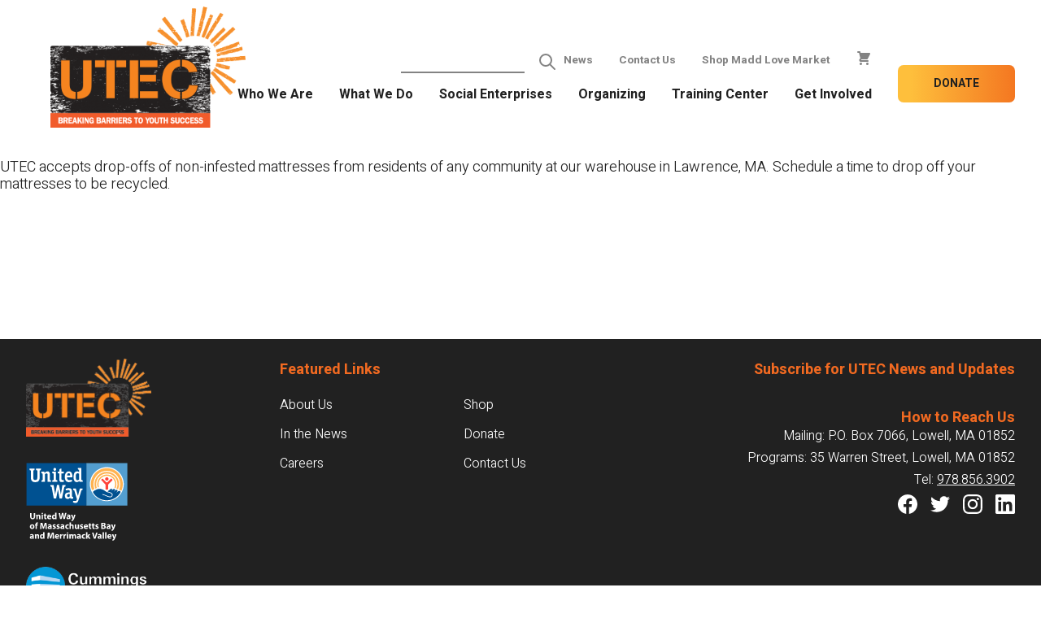

--- FILE ---
content_type: text/html; charset=UTF-8
request_url: https://utecinc.org/pickup/drop-off-10/
body_size: 44500
content:

<!doctype html>
<!--[if lt IE 9]><html class="no-js no-svg ie lt-ie9 lt-ie8 lt-ie7" lang="en-US"> <![endif]-->
<!--[if IE 9]><html class="no-js no-svg ie ie9 lt-ie9 lt-ie8" lang="en-US"> <![endif]-->
<!--[if gt IE 9]><!-->
<html class="no-js no-svg" lang="en-US"> <!--<![endif]-->
<head>
    <!-- Google Tag Manager -->
    <script>(function(w,d,s,l,i){w[l]=w[l]||[];w[l].push({'gtm.start':
    new Date().getTime(),event:'gtm.js'});var f=d.getElementsByTagName(s)[0],
    j=d.createElement(s),dl=l!='dataLayer'?'&l='+l:'';j.async=true;j.src=
    'https://www.googletagmanager.com/gtm.js?id='+i+dl;f.parentNode.insertBefore(j,f);
    })(window,document,'script','dataLayer','GTM-MC35K88');</script>
    <!-- End Google Tag Manager -->
    <meta charset="UTF-8" />
    <meta name="description" content="Breaking Barriers to Youth Success">
    <link rel="stylesheet" href="https://utecinc.org/wp-content/themes/utec/style.css" type="text/css" media="screen" />
    <meta http-equiv="Content-Type" content="text/html; charset=UTF-8" />
    <meta http-equiv="X-UA-Compatible" content="IE=edge">
    <meta name="viewport" content="width=device-width, initial-scale=1">
    <link rel="author" href="https://utecinc.org/wp-content/themes/utec/humans.txt" />
    <link rel="pingback" href="https://utecinc.org/xmlrpc.php" />
    <link rel="profile" href="http://gmpg.org/xfn/11">
    <script src="https://utecinc.org/wp-content/themes/utec/static/alpine.js" defer></script>
    <script src="https://utecinc.org/wp-content/themes/utec/static/checkout.js" defer></script>
    <script src="https://utecinc.org/wp-content/themes/utec/static/javascript.js" defer></script>
    <link rel="preconnect" href="https://fonts.googleapis.com">
    <link rel="preconnect" href="https://fonts.gstatic.com" crossorigin>
    <link href="https://fonts.googleapis.com/css2?family=Heebo:wght@100;200;300;400;500;600;700;800;900&display=swap" rel="stylesheet">
    <script
  src="https://code.jquery.com/jquery-3.6.0.min.js"
  integrity="sha256-/xUj+3OJU5yExlq6GSYGSHk7tPXikynS7ogEvDej/m4="
  crossorigin="anonymous"></script>
    <meta name='robots' content='index, follow, max-image-preview:large, max-snippet:-1, max-video-preview:-1' />
	<style>img:is([sizes="auto" i], [sizes^="auto," i]) { contain-intrinsic-size: 3000px 1500px }</style>
	
	<!-- This site is optimized with the Yoast SEO plugin v26.7 - https://yoast.com/wordpress/plugins/seo/ -->
	<title>Pickup on 11/09/2022 and Wednesday at Drop-Off at 8 am - 10 am - UTEC</title>
	<link rel="canonical" href="https://utecinc.org/pickup/drop-off-10/" />
	<meta property="og:locale" content="en_US" />
	<meta property="og:type" content="article" />
	<meta property="og:title" content="Pickup on 11/09/2022 and Wednesday at Drop-Off at 8 am - 10 am - UTEC" />
	<meta property="og:description" content="UTEC accepts drop-offs of non-infested mattresses from residents of any&nbsp;community at our warehouse in Lawrence, MA. Schedule a time to drop off your mattresses to be recycled." />
	<meta property="og:url" content="https://utecinc.org/pickup/drop-off-10/" />
	<meta property="og:site_name" content="UTEC" />
	<meta name="twitter:card" content="summary_large_image" />
	<script type="application/ld+json" class="yoast-schema-graph">{"@context":"https://schema.org","@graph":[{"@type":"WebPage","@id":"https://utecinc.org/pickup/drop-off-10/","url":"https://utecinc.org/pickup/drop-off-10/","name":"Pickup on 11/09/2022 and Wednesday at Drop-Off at 8 am - 10 am - UTEC","isPartOf":{"@id":"https://utecinc.org/#website"},"datePublished":"2022-03-16T17:43:26+00:00","breadcrumb":{"@id":"https://utecinc.org/pickup/drop-off-10/#breadcrumb"},"inLanguage":"en-US","potentialAction":[{"@type":"ReadAction","target":["https://utecinc.org/pickup/drop-off-10/"]}]},{"@type":"BreadcrumbList","@id":"https://utecinc.org/pickup/drop-off-10/#breadcrumb","itemListElement":[{"@type":"ListItem","position":1,"name":"Home","item":"https://utecinc.org/"},{"@type":"ListItem","position":2,"name":"Pickup on 11/09/2022 and Wednesday at Drop-Off at 8 am &#8211; 10 am"}]},{"@type":"WebSite","@id":"https://utecinc.org/#website","url":"https://utecinc.org/","name":"UTEC","description":"Breaking Barriers to Youth Success","publisher":{"@id":"https://utecinc.org/#organization"},"potentialAction":[{"@type":"SearchAction","target":{"@type":"EntryPoint","urlTemplate":"https://utecinc.org/?s={search_term_string}"},"query-input":{"@type":"PropertyValueSpecification","valueRequired":true,"valueName":"search_term_string"}}],"inLanguage":"en-US"},{"@type":"Organization","@id":"https://utecinc.org/#organization","name":"UTEC Inc.","url":"https://utecinc.org/","logo":{"@type":"ImageObject","inLanguage":"en-US","@id":"https://utecinc.org/#/schema/logo/image/","url":"https://utecinc.org/wp-content/uploads/2022/04/UTEC_LOGO-Agency-clear-background.png","contentUrl":"https://utecinc.org/wp-content/uploads/2022/04/UTEC_LOGO-Agency-clear-background.png","width":793,"height":492,"caption":"UTEC Inc."},"image":{"@id":"https://utecinc.org/#/schema/logo/image/"}}]}</script>
	<!-- / Yoast SEO plugin. -->


<link rel='dns-prefetch' href='//js.stripe.com' />
<link rel='dns-prefetch' href='//fonts.googleapis.com' />
<link rel="alternate" type="application/rss+xml" title="UTEC &raquo; Feed" href="https://utecinc.org/feed/" />
<link rel="alternate" type="application/rss+xml" title="UTEC &raquo; Comments Feed" href="https://utecinc.org/comments/feed/" />
<script type="text/javascript">
/* <![CDATA[ */
window._wpemojiSettings = {"baseUrl":"https:\/\/s.w.org\/images\/core\/emoji\/16.0.1\/72x72\/","ext":".png","svgUrl":"https:\/\/s.w.org\/images\/core\/emoji\/16.0.1\/svg\/","svgExt":".svg","source":{"concatemoji":"https:\/\/utecinc.org\/wp-includes\/js\/wp-emoji-release.min.js?ver=6.8.3"}};
/*! This file is auto-generated */
!function(s,n){var o,i,e;function c(e){try{var t={supportTests:e,timestamp:(new Date).valueOf()};sessionStorage.setItem(o,JSON.stringify(t))}catch(e){}}function p(e,t,n){e.clearRect(0,0,e.canvas.width,e.canvas.height),e.fillText(t,0,0);var t=new Uint32Array(e.getImageData(0,0,e.canvas.width,e.canvas.height).data),a=(e.clearRect(0,0,e.canvas.width,e.canvas.height),e.fillText(n,0,0),new Uint32Array(e.getImageData(0,0,e.canvas.width,e.canvas.height).data));return t.every(function(e,t){return e===a[t]})}function u(e,t){e.clearRect(0,0,e.canvas.width,e.canvas.height),e.fillText(t,0,0);for(var n=e.getImageData(16,16,1,1),a=0;a<n.data.length;a++)if(0!==n.data[a])return!1;return!0}function f(e,t,n,a){switch(t){case"flag":return n(e,"\ud83c\udff3\ufe0f\u200d\u26a7\ufe0f","\ud83c\udff3\ufe0f\u200b\u26a7\ufe0f")?!1:!n(e,"\ud83c\udde8\ud83c\uddf6","\ud83c\udde8\u200b\ud83c\uddf6")&&!n(e,"\ud83c\udff4\udb40\udc67\udb40\udc62\udb40\udc65\udb40\udc6e\udb40\udc67\udb40\udc7f","\ud83c\udff4\u200b\udb40\udc67\u200b\udb40\udc62\u200b\udb40\udc65\u200b\udb40\udc6e\u200b\udb40\udc67\u200b\udb40\udc7f");case"emoji":return!a(e,"\ud83e\udedf")}return!1}function g(e,t,n,a){var r="undefined"!=typeof WorkerGlobalScope&&self instanceof WorkerGlobalScope?new OffscreenCanvas(300,150):s.createElement("canvas"),o=r.getContext("2d",{willReadFrequently:!0}),i=(o.textBaseline="top",o.font="600 32px Arial",{});return e.forEach(function(e){i[e]=t(o,e,n,a)}),i}function t(e){var t=s.createElement("script");t.src=e,t.defer=!0,s.head.appendChild(t)}"undefined"!=typeof Promise&&(o="wpEmojiSettingsSupports",i=["flag","emoji"],n.supports={everything:!0,everythingExceptFlag:!0},e=new Promise(function(e){s.addEventListener("DOMContentLoaded",e,{once:!0})}),new Promise(function(t){var n=function(){try{var e=JSON.parse(sessionStorage.getItem(o));if("object"==typeof e&&"number"==typeof e.timestamp&&(new Date).valueOf()<e.timestamp+604800&&"object"==typeof e.supportTests)return e.supportTests}catch(e){}return null}();if(!n){if("undefined"!=typeof Worker&&"undefined"!=typeof OffscreenCanvas&&"undefined"!=typeof URL&&URL.createObjectURL&&"undefined"!=typeof Blob)try{var e="postMessage("+g.toString()+"("+[JSON.stringify(i),f.toString(),p.toString(),u.toString()].join(",")+"));",a=new Blob([e],{type:"text/javascript"}),r=new Worker(URL.createObjectURL(a),{name:"wpTestEmojiSupports"});return void(r.onmessage=function(e){c(n=e.data),r.terminate(),t(n)})}catch(e){}c(n=g(i,f,p,u))}t(n)}).then(function(e){for(var t in e)n.supports[t]=e[t],n.supports.everything=n.supports.everything&&n.supports[t],"flag"!==t&&(n.supports.everythingExceptFlag=n.supports.everythingExceptFlag&&n.supports[t]);n.supports.everythingExceptFlag=n.supports.everythingExceptFlag&&!n.supports.flag,n.DOMReady=!1,n.readyCallback=function(){n.DOMReady=!0}}).then(function(){return e}).then(function(){var e;n.supports.everything||(n.readyCallback(),(e=n.source||{}).concatemoji?t(e.concatemoji):e.wpemoji&&e.twemoji&&(t(e.twemoji),t(e.wpemoji)))}))}((window,document),window._wpemojiSettings);
/* ]]> */
</script>
<link rel='stylesheet' id='givewp-campaign-blocks-fonts-css' href='https://fonts.googleapis.com/css2?family=Inter%3Awght%40400%3B500%3B600%3B700&#038;display=swap&#038;ver=6.8.3' type='text/css' media='all' />
<style id='wp-emoji-styles-inline-css' type='text/css'>

	img.wp-smiley, img.emoji {
		display: inline !important;
		border: none !important;
		box-shadow: none !important;
		height: 1em !important;
		width: 1em !important;
		margin: 0 0.07em !important;
		vertical-align: -0.1em !important;
		background: none !important;
		padding: 0 !important;
	}
</style>
<link rel='stylesheet' id='wp-block-library-css' href='https://utecinc.org/wp-includes/css/dist/block-library/style.min.css?ver=6.8.3' type='text/css' media='all' />
<style id='givewp-campaign-comments-block-style-inline-css' type='text/css'>
.givewp-campaign-comment-block-card{display:flex;gap:var(--givewp-spacing-3);padding:var(--givewp-spacing-4) 0}.givewp-campaign-comment-block-card__avatar{align-items:center;border-radius:50%;display:flex;height:40px;justify-content:center;width:40px}.givewp-campaign-comment-block-card__avatar img{align-items:center;border-radius:50%;display:flex;height:auto;justify-content:center;min-width:40px;width:100%}.givewp-campaign-comment-block-card__donor-name{color:var(--givewp-neutral-700);font-size:1rem;font-weight:600;line-height:1.5;margin:0;text-align:left}.givewp-campaign-comment-block-card__details{align-items:center;color:var(--givewp-neutral-400);display:flex;font-size:.875rem;font-weight:500;gap:var(--givewp-spacing-2);height:auto;line-height:1.43;margin:2px 0 var(--givewp-spacing-3) 0;text-align:left}.givewp-campaign-comment-block-card__comment{color:var(--givewp-neutral-700);font-size:1rem;line-height:1.5;margin:0;text-align:left}.givewp-campaign-comment-block-card__read-more{background:none;border:none;color:var(--givewp-blue-500);cursor:pointer;font-size:.875rem;line-height:1.43;outline:none;padding:0}
.givewp-campaign-comments-block-empty-state{align-items:center;background-color:var(--givewp-shades-white);border:1px solid var(--givewp-neutral-50);border-radius:.5rem;display:flex;flex-direction:column;justify-content:center;padding:var(--givewp-spacing-6)}.givewp-campaign-comments-block-empty-state__details{align-items:center;display:flex;flex-direction:column;gap:var(--givewp-spacing-1);justify-content:center;margin:.875rem 0}.givewp-campaign-comments-block-empty-state__title{color:var(--givewp-neutral-700);font-size:1rem;font-weight:500;margin:0}.givewp-campaign-comments-block-empty-state__description{color:var(--givewp-neutral-700);font-size:.875rem;line-height:1.43;margin:0}
.givewp-campaign-comment-block{background-color:var(--givewp-shades-white);display:flex;flex-direction:column;gap:var(--givewp-spacing-2);padding:var(--givewp-spacing-6) 0}.givewp-campaign-comment-block__title{color:var(--givewp-neutral-900);font-size:18px;font-weight:600;line-height:1.56;margin:0;text-align:left}.givewp-campaign-comment-block__cta{align-items:center;background-color:var(--givewp-neutral-50);border-radius:4px;color:var(--giewp-neutral-500);display:flex;font-size:14px;font-weight:600;gap:8px;height:36px;line-height:1.43;margin:0;padding:var(--givewp-spacing-2) var(--givewp-spacing-4);text-align:left}

</style>
<style id='givewp-campaign-cover-block-style-inline-css' type='text/css'>
.givewp-campaign-selector{border:1px solid #e5e7eb;border-radius:5px;box-shadow:0 2px 4px 0 rgba(0,0,0,.05);display:flex;flex-direction:column;gap:20px;padding:40px 24px}.givewp-campaign-selector__label{padding-bottom:16px}.givewp-campaign-selector__select input[type=text]:focus{border-color:transparent;box-shadow:0 0 0 1px transparent;outline:2px solid transparent}.givewp-campaign-selector__logo{align-self:center}.givewp-campaign-selector__open{background:#2271b1;border:none;border-radius:5px;color:#fff;cursor:pointer;padding:.5rem 1rem}.givewp-campaign-selector__submit{background-color:#27ae60;border:0;border-radius:5px;color:#fff;font-weight:700;outline:none;padding:1rem;text-align:center;transition:.2s;width:100%}.givewp-campaign-selector__submit:disabled{background-color:#f3f4f6;color:#9ca0af}.givewp-campaign-selector__submit:hover:not(:disabled){cursor:pointer;filter:brightness(1.2)}
.givewp-campaign-cover-block__button{align-items:center;border:1px solid #2271b1;border-radius:2px;color:#2271b1;display:flex;justify-content:center;margin-bottom:.5rem;min-height:32px;width:100%}.givewp-campaign-cover-block__image{border-radius:2px;display:flex;flex-grow:1;margin-bottom:.5rem;max-height:4.44rem;-o-object-fit:cover;object-fit:cover;width:100%}.givewp-campaign-cover-block__help-text{color:#4b5563;font-size:.75rem;font-stretch:normal;font-style:normal;font-weight:400;letter-spacing:normal;line-height:1.4;text-align:left}.givewp-campaign-cover-block__edit-campaign-link{align-items:center;display:inline-flex;font-size:.75rem;font-stretch:normal;font-style:normal;font-weight:400;gap:.125rem;line-height:1.4}.givewp-campaign-cover-block__edit-campaign-link svg{fill:currentColor;height:1.25rem;width:1.25rem}.givewp-campaign-cover-block-preview__image{align-items:center;display:flex;height:100%;justify-content:center;width:100%}

</style>
<style id='givewp-campaign-donations-style-inline-css' type='text/css'>
.givewp-campaign-donations-block{padding:1.5rem 0}.givewp-campaign-donations-block *{font-family:Inter,sans-serif}.givewp-campaign-donations-block .givewp-campaign-donations-block__header{align-items:center;display:flex;justify-content:space-between;margin-bottom:.5rem}.givewp-campaign-donations-block .givewp-campaign-donations-block__title{color:var(--givewp-neutral-900);font-size:1.125rem;font-weight:600;line-height:1.56;margin:0}.givewp-campaign-donations-block .givewp-campaign-donations-block__donations{display:grid;gap:.5rem;margin:0;padding:0}.givewp-campaign-donations-block .givewp-campaign-donations-block__donation,.givewp-campaign-donations-block .givewp-campaign-donations-block__empty-state{background-color:var(--givewp-shades-white);border:1px solid var(--givewp-neutral-50);border-radius:.5rem;display:flex;padding:1rem}.givewp-campaign-donations-block .givewp-campaign-donations-block__donation{align-items:center;gap:.75rem}.givewp-campaign-donations-block .givewp-campaign-donations-block__donation-icon{align-items:center;display:flex}.givewp-campaign-donations-block .givewp-campaign-donations-block__donation-icon img{border-radius:100%;height:2.5rem;-o-object-fit:cover;object-fit:cover;width:2.5rem}.givewp-campaign-donations-block .givewp-campaign-donations-block__donation-info{display:flex;flex-direction:column;justify-content:center;row-gap:.25rem}.givewp-campaign-donations-block .givewp-campaign-donations-block__donation-description{color:var(--givewp-neutral-500);font-size:1rem;font-weight:500;line-height:1.5;margin:0}.givewp-campaign-donations-block .givewp-campaign-donations-block__donation-description strong{color:var(--givewp-neutral-700);font-weight:600}.givewp-campaign-donations-block .givewp-campaign-donations-block__donation-date{align-items:center;color:var(--givewp-neutral-400);display:flex;font-size:.875rem;font-weight:500;line-height:1.43}.givewp-campaign-donations-block .givewp-campaign-donations-block__donation-ribbon{align-items:center;border-radius:100%;color:#1f2937;display:flex;height:1.25rem;justify-content:center;margin-left:auto;width:1.25rem}.givewp-campaign-donations-block .givewp-campaign-donations-block__donation-ribbon[data-position="1"]{background-color:gold}.givewp-campaign-donations-block .givewp-campaign-donations-block__donation-ribbon[data-position="2"]{background-color:silver}.givewp-campaign-donations-block .givewp-campaign-donations-block__donation-ribbon[data-position="3"]{background-color:#cd7f32;color:#fffaf2}.givewp-campaign-donations-block .givewp-campaign-donations-block__donation-amount{color:var(--givewp-neutral-700);font-size:1.125rem;font-weight:600;line-height:1.56;margin-left:auto}.givewp-campaign-donations-block .givewp-campaign-donations-block__footer{display:flex;justify-content:center;margin-top:.5rem}.givewp-campaign-donations-block .givewp-campaign-donations-block__donate-button button.givewp-donation-form-modal__open,.givewp-campaign-donations-block .givewp-campaign-donations-block__empty-button button.givewp-donation-form-modal__open,.givewp-campaign-donations-block .givewp-campaign-donations-block__load-more-button{background:none;border:1px solid var(--givewp-primary-color);border-radius:.5rem;color:var(--givewp-primary-color)!important;font-size:.875rem;font-weight:600;line-height:1.43;padding:.25rem 1rem!important}.givewp-campaign-donations-block .givewp-campaign-donations-block__donate-button button.givewp-donation-form-modal__open:hover,.givewp-campaign-donations-block .givewp-campaign-donations-block__empty-button button.givewp-donation-form-modal__open:hover,.givewp-campaign-donations-block .givewp-campaign-donations-block__load-more-button:hover{background:var(--givewp-primary-color);color:var(--givewp-shades-white)!important}.givewp-campaign-donations-block .givewp-campaign-donations-block__empty-state{align-items:center;flex-direction:column;padding:1.5rem}.givewp-campaign-donations-block .givewp-campaign-donations-block__empty-description,.givewp-campaign-donations-block .givewp-campaign-donations-block__empty-title{color:var(--givewp-neutral-700);margin:0}.givewp-campaign-donations-block .givewp-campaign-donations-block__empty-title{font-size:1rem;font-weight:500;line-height:1.5}.givewp-campaign-donations-block .givewp-campaign-donations-block__empty-description{font-size:.875rem;line-height:1.43;margin-top:.25rem}.givewp-campaign-donations-block .givewp-campaign-donations-block__empty-icon{color:var(--givewp-secondary-color);margin-bottom:.875rem;order:-1}.givewp-campaign-donations-block .givewp-campaign-donations-block__empty-button{margin-top:.875rem}.givewp-campaign-donations-block .givewp-campaign-donations-block__empty-button button.givewp-donation-form-modal__open{border-radius:.25rem;padding:.5rem 1rem!important}

</style>
<link rel='stylesheet' id='givewp-campaign-donors-style-css' href='https://utecinc.org/wp-content/plugins/give/build/campaignDonorsBlockApp.css?ver=1.0.0' type='text/css' media='all' />
<style id='givewp-campaign-form-style-inline-css' type='text/css'>
.givewp-donation-form-modal{outline:none;overflow-y:scroll;padding:1rem;width:100%}.givewp-donation-form-modal[data-entering=true]{animation:modal-fade .3s,modal-zoom .6s}@keyframes modal-fade{0%{opacity:0}to{opacity:1}}@keyframes modal-zoom{0%{transform:scale(.8)}to{transform:scale(1)}}.givewp-donation-form-modal__overlay{align-items:center;background:rgba(0,0,0,.7);display:flex;flex-direction:column;height:var(--visual-viewport-height);justify-content:center;left:0;position:fixed;top:0;width:100vw;z-index:100}.givewp-donation-form-modal__overlay[data-loading=true]{display:none}.givewp-donation-form-modal__overlay[data-entering=true]{animation:modal-fade .3s}.givewp-donation-form-modal__overlay[data-exiting=true]{animation:modal-fade .15s ease-in reverse}.givewp-donation-form-modal__open__spinner{left:50%;line-height:1;position:absolute;top:50%;transform:translate(-50%,-50%);z-index:100}.givewp-donation-form-modal__open{position:relative}.givewp-donation-form-modal__close{background:#e7e8ed;border:1px solid transparent;border-radius:50%;cursor:pointer;display:flex;padding:.75rem;position:fixed;right:25px;top:25px;transition:.2s;width:-moz-fit-content;width:fit-content;z-index:999}.givewp-donation-form-modal__close svg{height:1rem;width:1rem}.givewp-donation-form-modal__close:active,.givewp-donation-form-modal__close:focus,.givewp-donation-form-modal__close:hover{background-color:#caccd7;border:1px solid #caccd7}.admin-bar .givewp-donation-form-modal{margin-top:32px}.admin-bar .givewp-donation-form-modal__close{top:57px}
.givewp-entity-selector{border:1px solid #e5e7eb;border-radius:5px;box-shadow:0 2px 4px 0 rgba(0,0,0,.05);display:flex;flex-direction:column;gap:20px;padding:40px 24px}.givewp-entity-selector__label{padding-bottom:16px}.givewp-entity-selector__select input[type=text]:focus{border-color:transparent;box-shadow:0 0 0 1px transparent;outline:2px solid transparent}.givewp-entity-selector__logo{align-self:center}.givewp-entity-selector__open{background:#2271b1;border:none;border-radius:5px;color:#fff;cursor:pointer;padding:.5rem 1rem}.givewp-entity-selector__submit{background-color:#27ae60;border:0;border-radius:5px;color:#fff;font-weight:700;outline:none;padding:1rem;text-align:center;transition:.2s;width:100%}.givewp-entity-selector__submit:disabled{background-color:#f3f4f6;color:#9ca0af}.givewp-entity-selector__submit:hover:not(:disabled){cursor:pointer;filter:brightness(1.2)}
.givewp-campaign-selector{border:1px solid #e5e7eb;border-radius:5px;box-shadow:0 2px 4px 0 rgba(0,0,0,.05);display:flex;flex-direction:column;gap:20px;padding:40px 24px}.givewp-campaign-selector__label{padding-bottom:16px}.givewp-campaign-selector__select input[type=text]:focus{border-color:transparent;box-shadow:0 0 0 1px transparent;outline:2px solid transparent}.givewp-campaign-selector__logo{align-self:center}.givewp-campaign-selector__open{background:#2271b1;border:none;border-radius:5px;color:#fff;cursor:pointer;padding:.5rem 1rem}.givewp-campaign-selector__submit{background-color:#27ae60;border:0;border-radius:5px;color:#fff;font-weight:700;outline:none;padding:1rem;text-align:center;transition:.2s;width:100%}.givewp-campaign-selector__submit:disabled{background-color:#f3f4f6;color:#9ca0af}.givewp-campaign-selector__submit:hover:not(:disabled){cursor:pointer;filter:brightness(1.2)}
.givewp-donation-form-link,.givewp-donation-form-modal__open{background:var(--givewp-primary-color,#2271b1);border:none;border-radius:5px;color:var(--givewp-secondary-color,#fff)!important;cursor:pointer;font-family:-apple-system,BlinkMacSystemFont,Segoe UI,Roboto,Oxygen-Sans,Ubuntu,Cantarell,Helvetica Neue,sans-serif;font-size:1rem;font-weight:500!important;padding:.75rem 1.25rem!important;text-decoration:none!important;width:100%}.components-input-control__label{width:100%}.wp-block-givewp-campaign-form{position:relative}.wp-block-givewp-campaign-form form[id*=give-form] #give-gateway-radio-list>li input[type=radio]{display:inline-block}.wp-block-givewp-campaign-form iframe{pointer-events:none;width:100%!important}.give-change-donation-form-btn svg{margin-top:3px}.givewp-default-form-toggle{margin-top:var(--givewp-spacing-4)}

</style>
<style id='givewp-campaign-goal-style-inline-css' type='text/css'>
.givewp-campaign-goal{display:flex;flex-direction:column;gap:.5rem;padding-bottom:1rem}.givewp-campaign-goal__container{display:flex;flex-direction:row;justify-content:space-between}.givewp-campaign-goal__container-item{display:flex;flex-direction:column;gap:.2rem}.givewp-campaign-goal__container-item span{color:var(--givewp-neutral-500);font-size:12px;font-weight:600;letter-spacing:.48px;line-height:1.5;text-transform:uppercase}.givewp-campaign-goal__container-item strong{color:var(--givewp-neutral-900);font-size:20px;font-weight:600;line-height:1.6}.givewp-campaign-goal__progress-bar{display:flex}.givewp-campaign-goal__progress-bar-container{background-color:#f2f2f2;border-radius:14px;box-shadow:inset 0 1px 4px 0 rgba(0,0,0,.09);display:flex;flex-grow:1;height:8px}.givewp-campaign-goal__progress-bar-progress{background:var(--givewp-secondary-color,#2d802f);border-radius:14px;box-shadow:inset 0 1px 4px 0 rgba(0,0,0,.09);display:flex;height:8px}

</style>
<style id='givewp-campaign-stats-block-style-inline-css' type='text/css'>
.givewp-campaign-stats-block span{color:var(--givewp-neutral-500);display:block;font-size:12px;font-weight:600;letter-spacing:.48px;line-height:1.5;margin-bottom:2px;text-align:left;text-transform:uppercase}.givewp-campaign-stats-block strong{color:var(--givewp-neutral-900);font-size:20px;font-weight:600;letter-spacing:normal;line-height:1.6}

</style>
<style id='givewp-campaign-donate-button-style-inline-css' type='text/css'>
.givewp-campaign-donate-button-block .givewp-donation-form-modal__open,.wp-block-givewp-campaign-donate-button .givewp-donation-form-modal__open{line-height:1.5;transition:all .2s ease;width:100%}.givewp-campaign-donate-button-block .givewp-donation-form-modal__open:hover,.wp-block-givewp-campaign-donate-button .givewp-donation-form-modal__open:hover{background-color:color-mix(in srgb,var(--givewp-primary-color),#000 20%)}.givewp-donation-form-link,.givewp-donation-form-modal__open{background:var(--givewp-primary-color,#2271b1);border:none;border-radius:5px;color:var(--givewp-secondary-color,#fff);cursor:pointer;font-family:-apple-system,BlinkMacSystemFont,Segoe UI,Roboto,Oxygen-Sans,Ubuntu,Cantarell,Helvetica Neue,sans-serif;font-size:1rem;font-weight:500!important;padding:.75rem 1.25rem!important;text-decoration:none!important;width:100%}.components-input-control__label{width:100%}.wp-block-givewp-campaign-form{position:relative}.wp-block-givewp-campaign-form form[id*=give-form] #give-gateway-radio-list>li input[type=radio]{display:inline-block}.wp-block-givewp-campaign-form iframe{pointer-events:none;width:100%!important}.give-change-donation-form-btn svg{margin-top:3px}.givewp-default-form-toggle{margin-top:var(--givewp-spacing-4)}

</style>
<style id='global-styles-inline-css' type='text/css'>
:root{--wp--preset--aspect-ratio--square: 1;--wp--preset--aspect-ratio--4-3: 4/3;--wp--preset--aspect-ratio--3-4: 3/4;--wp--preset--aspect-ratio--3-2: 3/2;--wp--preset--aspect-ratio--2-3: 2/3;--wp--preset--aspect-ratio--16-9: 16/9;--wp--preset--aspect-ratio--9-16: 9/16;--wp--preset--color--black: #000000;--wp--preset--color--cyan-bluish-gray: #abb8c3;--wp--preset--color--white: #ffffff;--wp--preset--color--pale-pink: #f78da7;--wp--preset--color--vivid-red: #cf2e2e;--wp--preset--color--luminous-vivid-orange: #ff6900;--wp--preset--color--luminous-vivid-amber: #fcb900;--wp--preset--color--light-green-cyan: #7bdcb5;--wp--preset--color--vivid-green-cyan: #00d084;--wp--preset--color--pale-cyan-blue: #8ed1fc;--wp--preset--color--vivid-cyan-blue: #0693e3;--wp--preset--color--vivid-purple: #9b51e0;--wp--preset--color--body: #212121;--wp--preset--color--background: #ffffff;--wp--preset--color--orange: #F26A21;--wp--preset--color--secondary-orange: #F47721;--wp--preset--color--third-orange: #F3C082;--wp--preset--color--primary-gray: #838383;--wp--preset--color--secondary-black: #333333;--wp--preset--gradient--vivid-cyan-blue-to-vivid-purple: linear-gradient(135deg,rgba(6,147,227,1) 0%,rgb(155,81,224) 100%);--wp--preset--gradient--light-green-cyan-to-vivid-green-cyan: linear-gradient(135deg,rgb(122,220,180) 0%,rgb(0,208,130) 100%);--wp--preset--gradient--luminous-vivid-amber-to-luminous-vivid-orange: linear-gradient(135deg,rgba(252,185,0,1) 0%,rgba(255,105,0,1) 100%);--wp--preset--gradient--luminous-vivid-orange-to-vivid-red: linear-gradient(135deg,rgba(255,105,0,1) 0%,rgb(207,46,46) 100%);--wp--preset--gradient--very-light-gray-to-cyan-bluish-gray: linear-gradient(135deg,rgb(238,238,238) 0%,rgb(169,184,195) 100%);--wp--preset--gradient--cool-to-warm-spectrum: linear-gradient(135deg,rgb(74,234,220) 0%,rgb(151,120,209) 20%,rgb(207,42,186) 40%,rgb(238,44,130) 60%,rgb(251,105,98) 80%,rgb(254,248,76) 100%);--wp--preset--gradient--blush-light-purple: linear-gradient(135deg,rgb(255,206,236) 0%,rgb(152,150,240) 100%);--wp--preset--gradient--blush-bordeaux: linear-gradient(135deg,rgb(254,205,165) 0%,rgb(254,45,45) 50%,rgb(107,0,62) 100%);--wp--preset--gradient--luminous-dusk: linear-gradient(135deg,rgb(255,203,112) 0%,rgb(199,81,192) 50%,rgb(65,88,208) 100%);--wp--preset--gradient--pale-ocean: linear-gradient(135deg,rgb(255,245,203) 0%,rgb(182,227,212) 50%,rgb(51,167,181) 100%);--wp--preset--gradient--electric-grass: linear-gradient(135deg,rgb(202,248,128) 0%,rgb(113,206,126) 100%);--wp--preset--gradient--midnight: linear-gradient(135deg,rgb(2,3,129) 0%,rgb(40,116,252) 100%);--wp--preset--font-size--small: 13px;--wp--preset--font-size--medium: 20px;--wp--preset--font-size--large: 36px;--wp--preset--font-size--x-large: 42px;--wp--preset--spacing--20: 0.44rem;--wp--preset--spacing--30: 0.67rem;--wp--preset--spacing--40: 1rem;--wp--preset--spacing--50: 1.5rem;--wp--preset--spacing--60: 2.25rem;--wp--preset--spacing--70: 3.38rem;--wp--preset--spacing--80: 5.06rem;--wp--preset--shadow--natural: 6px 6px 9px rgba(0, 0, 0, 0.2);--wp--preset--shadow--deep: 12px 12px 50px rgba(0, 0, 0, 0.4);--wp--preset--shadow--sharp: 6px 6px 0px rgba(0, 0, 0, 0.2);--wp--preset--shadow--outlined: 6px 6px 0px -3px rgba(255, 255, 255, 1), 6px 6px rgba(0, 0, 0, 1);--wp--preset--shadow--crisp: 6px 6px 0px rgba(0, 0, 0, 1);}:root { --wp--style--global--content-size: 40rem;--wp--style--global--wide-size: 60rem; }:where(body) { margin: 0; }.wp-site-blocks > .alignleft { float: left; margin-right: 2em; }.wp-site-blocks > .alignright { float: right; margin-left: 2em; }.wp-site-blocks > .aligncenter { justify-content: center; margin-left: auto; margin-right: auto; }:where(.is-layout-flex){gap: 0.5em;}:where(.is-layout-grid){gap: 0.5em;}.is-layout-flow > .alignleft{float: left;margin-inline-start: 0;margin-inline-end: 2em;}.is-layout-flow > .alignright{float: right;margin-inline-start: 2em;margin-inline-end: 0;}.is-layout-flow > .aligncenter{margin-left: auto !important;margin-right: auto !important;}.is-layout-constrained > .alignleft{float: left;margin-inline-start: 0;margin-inline-end: 2em;}.is-layout-constrained > .alignright{float: right;margin-inline-start: 2em;margin-inline-end: 0;}.is-layout-constrained > .aligncenter{margin-left: auto !important;margin-right: auto !important;}.is-layout-constrained > :where(:not(.alignleft):not(.alignright):not(.alignfull)){max-width: var(--wp--style--global--content-size);margin-left: auto !important;margin-right: auto !important;}.is-layout-constrained > .alignwide{max-width: var(--wp--style--global--wide-size);}body .is-layout-flex{display: flex;}.is-layout-flex{flex-wrap: wrap;align-items: center;}.is-layout-flex > :is(*, div){margin: 0;}body .is-layout-grid{display: grid;}.is-layout-grid > :is(*, div){margin: 0;}body{padding-top: 0px;padding-right: 0px;padding-bottom: 0px;padding-left: 0px;}a:where(:not(.wp-element-button)){text-decoration: underline;}:root :where(.wp-element-button, .wp-block-button__link){background-color: #32373c;border-width: 0;color: #fff;font-family: inherit;font-size: inherit;line-height: inherit;padding: calc(0.667em + 2px) calc(1.333em + 2px);text-decoration: none;}.has-black-color{color: var(--wp--preset--color--black) !important;}.has-cyan-bluish-gray-color{color: var(--wp--preset--color--cyan-bluish-gray) !important;}.has-white-color{color: var(--wp--preset--color--white) !important;}.has-pale-pink-color{color: var(--wp--preset--color--pale-pink) !important;}.has-vivid-red-color{color: var(--wp--preset--color--vivid-red) !important;}.has-luminous-vivid-orange-color{color: var(--wp--preset--color--luminous-vivid-orange) !important;}.has-luminous-vivid-amber-color{color: var(--wp--preset--color--luminous-vivid-amber) !important;}.has-light-green-cyan-color{color: var(--wp--preset--color--light-green-cyan) !important;}.has-vivid-green-cyan-color{color: var(--wp--preset--color--vivid-green-cyan) !important;}.has-pale-cyan-blue-color{color: var(--wp--preset--color--pale-cyan-blue) !important;}.has-vivid-cyan-blue-color{color: var(--wp--preset--color--vivid-cyan-blue) !important;}.has-vivid-purple-color{color: var(--wp--preset--color--vivid-purple) !important;}.has-body-color{color: var(--wp--preset--color--body) !important;}.has-background-color{color: var(--wp--preset--color--background) !important;}.has-orange-color{color: var(--wp--preset--color--orange) !important;}.has-secondary-orange-color{color: var(--wp--preset--color--secondary-orange) !important;}.has-third-orange-color{color: var(--wp--preset--color--third-orange) !important;}.has-primary-gray-color{color: var(--wp--preset--color--primary-gray) !important;}.has-secondary-black-color{color: var(--wp--preset--color--secondary-black) !important;}.has-black-background-color{background-color: var(--wp--preset--color--black) !important;}.has-cyan-bluish-gray-background-color{background-color: var(--wp--preset--color--cyan-bluish-gray) !important;}.has-white-background-color{background-color: var(--wp--preset--color--white) !important;}.has-pale-pink-background-color{background-color: var(--wp--preset--color--pale-pink) !important;}.has-vivid-red-background-color{background-color: var(--wp--preset--color--vivid-red) !important;}.has-luminous-vivid-orange-background-color{background-color: var(--wp--preset--color--luminous-vivid-orange) !important;}.has-luminous-vivid-amber-background-color{background-color: var(--wp--preset--color--luminous-vivid-amber) !important;}.has-light-green-cyan-background-color{background-color: var(--wp--preset--color--light-green-cyan) !important;}.has-vivid-green-cyan-background-color{background-color: var(--wp--preset--color--vivid-green-cyan) !important;}.has-pale-cyan-blue-background-color{background-color: var(--wp--preset--color--pale-cyan-blue) !important;}.has-vivid-cyan-blue-background-color{background-color: var(--wp--preset--color--vivid-cyan-blue) !important;}.has-vivid-purple-background-color{background-color: var(--wp--preset--color--vivid-purple) !important;}.has-body-background-color{background-color: var(--wp--preset--color--body) !important;}.has-background-background-color{background-color: var(--wp--preset--color--background) !important;}.has-orange-background-color{background-color: var(--wp--preset--color--orange) !important;}.has-secondary-orange-background-color{background-color: var(--wp--preset--color--secondary-orange) !important;}.has-third-orange-background-color{background-color: var(--wp--preset--color--third-orange) !important;}.has-primary-gray-background-color{background-color: var(--wp--preset--color--primary-gray) !important;}.has-secondary-black-background-color{background-color: var(--wp--preset--color--secondary-black) !important;}.has-black-border-color{border-color: var(--wp--preset--color--black) !important;}.has-cyan-bluish-gray-border-color{border-color: var(--wp--preset--color--cyan-bluish-gray) !important;}.has-white-border-color{border-color: var(--wp--preset--color--white) !important;}.has-pale-pink-border-color{border-color: var(--wp--preset--color--pale-pink) !important;}.has-vivid-red-border-color{border-color: var(--wp--preset--color--vivid-red) !important;}.has-luminous-vivid-orange-border-color{border-color: var(--wp--preset--color--luminous-vivid-orange) !important;}.has-luminous-vivid-amber-border-color{border-color: var(--wp--preset--color--luminous-vivid-amber) !important;}.has-light-green-cyan-border-color{border-color: var(--wp--preset--color--light-green-cyan) !important;}.has-vivid-green-cyan-border-color{border-color: var(--wp--preset--color--vivid-green-cyan) !important;}.has-pale-cyan-blue-border-color{border-color: var(--wp--preset--color--pale-cyan-blue) !important;}.has-vivid-cyan-blue-border-color{border-color: var(--wp--preset--color--vivid-cyan-blue) !important;}.has-vivid-purple-border-color{border-color: var(--wp--preset--color--vivid-purple) !important;}.has-body-border-color{border-color: var(--wp--preset--color--body) !important;}.has-background-border-color{border-color: var(--wp--preset--color--background) !important;}.has-orange-border-color{border-color: var(--wp--preset--color--orange) !important;}.has-secondary-orange-border-color{border-color: var(--wp--preset--color--secondary-orange) !important;}.has-third-orange-border-color{border-color: var(--wp--preset--color--third-orange) !important;}.has-primary-gray-border-color{border-color: var(--wp--preset--color--primary-gray) !important;}.has-secondary-black-border-color{border-color: var(--wp--preset--color--secondary-black) !important;}.has-vivid-cyan-blue-to-vivid-purple-gradient-background{background: var(--wp--preset--gradient--vivid-cyan-blue-to-vivid-purple) !important;}.has-light-green-cyan-to-vivid-green-cyan-gradient-background{background: var(--wp--preset--gradient--light-green-cyan-to-vivid-green-cyan) !important;}.has-luminous-vivid-amber-to-luminous-vivid-orange-gradient-background{background: var(--wp--preset--gradient--luminous-vivid-amber-to-luminous-vivid-orange) !important;}.has-luminous-vivid-orange-to-vivid-red-gradient-background{background: var(--wp--preset--gradient--luminous-vivid-orange-to-vivid-red) !important;}.has-very-light-gray-to-cyan-bluish-gray-gradient-background{background: var(--wp--preset--gradient--very-light-gray-to-cyan-bluish-gray) !important;}.has-cool-to-warm-spectrum-gradient-background{background: var(--wp--preset--gradient--cool-to-warm-spectrum) !important;}.has-blush-light-purple-gradient-background{background: var(--wp--preset--gradient--blush-light-purple) !important;}.has-blush-bordeaux-gradient-background{background: var(--wp--preset--gradient--blush-bordeaux) !important;}.has-luminous-dusk-gradient-background{background: var(--wp--preset--gradient--luminous-dusk) !important;}.has-pale-ocean-gradient-background{background: var(--wp--preset--gradient--pale-ocean) !important;}.has-electric-grass-gradient-background{background: var(--wp--preset--gradient--electric-grass) !important;}.has-midnight-gradient-background{background: var(--wp--preset--gradient--midnight) !important;}.has-small-font-size{font-size: var(--wp--preset--font-size--small) !important;}.has-medium-font-size{font-size: var(--wp--preset--font-size--medium) !important;}.has-large-font-size{font-size: var(--wp--preset--font-size--large) !important;}.has-x-large-font-size{font-size: var(--wp--preset--font-size--x-large) !important;}
:where(.wp-block-post-template.is-layout-flex){gap: 1.25em;}:where(.wp-block-post-template.is-layout-grid){gap: 1.25em;}
:where(.wp-block-columns.is-layout-flex){gap: 2em;}:where(.wp-block-columns.is-layout-grid){gap: 2em;}
:root :where(.wp-block-pullquote){font-size: 1.5em;line-height: 1.6;}
</style>
<link rel='stylesheet' id='events-manager-css' href='https://utecinc.org/wp-content/plugins/events-manager/includes/css/events-manager.css?ver=7.0.4' type='text/css' media='all' />
<link rel='stylesheet' id='utec-fw-flatpickr-css' href='https://cdn.jsdelivr.net/npm/flatpickr/dist/flatpickr.min.css' type='text/css' media='all' />
<link rel='stylesheet' id='utec-fw-css' href='https://utecinc.org/wp-content/plugins/utec-framework/assets/css/main.css?ver=1765816824' type='text/css' media='all' />
<link rel='stylesheet' id='woocommerce-layout-css' href='https://utecinc.org/wp-content/plugins/woocommerce/assets/css/woocommerce-layout.css?ver=10.4.3' type='text/css' media='all' />
<link rel='stylesheet' id='woocommerce-smallscreen-css' href='https://utecinc.org/wp-content/plugins/woocommerce/assets/css/woocommerce-smallscreen.css?ver=10.4.3' type='text/css' media='only screen and (max-width: 768px)' />
<link rel='stylesheet' id='woocommerce-general-css' href='https://utecinc.org/wp-content/plugins/woocommerce/assets/css/woocommerce.css?ver=10.4.3' type='text/css' media='all' />
<style id='woocommerce-inline-inline-css' type='text/css'>
.woocommerce form .form-row .required { visibility: visible; }
</style>
<link rel='stylesheet' id='give-styles-css' href='https://utecinc.org/wp-content/plugins/give/build/assets/dist/css/give.css?ver=4.4.0' type='text/css' media='all' />
<link rel='stylesheet' id='give-donation-summary-style-frontend-css' href='https://utecinc.org/wp-content/plugins/give/build/assets/dist/css/give-donation-summary.css?ver=4.4.0' type='text/css' media='all' />
<link rel='stylesheet' id='givewp-design-system-foundation-css' href='https://utecinc.org/wp-content/plugins/give/build/assets/dist/css/design-system/foundation.css?ver=1.2.0' type='text/css' media='all' />
<link rel='stylesheet' id='give_ffm_frontend_styles-css' href='https://utecinc.org/wp-content/plugins/give-form-field-manager/assets/dist/css/give-ffm-frontend.css?ver=3.1.1' type='text/css' media='all' />
<link rel='stylesheet' id='give_ffm_datepicker_styles-css' href='https://utecinc.org/wp-content/plugins/give-form-field-manager/assets/dist/css/give-ffm-datepicker.css?ver=3.1.1' type='text/css' media='all' />
<link rel='stylesheet' id='give-tributes-css' href='https://utecinc.org/wp-content/plugins/give-tributes/assets/css/give-tributes-public.min.css?ver=2.2.0' type='text/css' media='all' />
<link rel='stylesheet' id='give_recurring_css-css' href='https://utecinc.org/wp-content/plugins/give-recurring/assets/css/give-recurring.min.css?ver=2.13.0' type='text/css' media='all' />
<link rel='stylesheet' id='dashicons-css' href='https://utecinc.org/wp-includes/css/dashicons.min.css?ver=6.8.3' type='text/css' media='all' />
<link rel='stylesheet' id='give-woocommerce-frontend-css' href='https://utecinc.org/wp-content/plugins/give-donation-upsells-woocommerce/assets/dist/css/frontend.css?ver=6.8.3' type='text/css' media='all' />
<script type="text/javascript" src="https://utecinc.org/wp-includes/js/dist/hooks.min.js?ver=4d63a3d491d11ffd8ac6" id="wp-hooks-js"></script>
<script type="text/javascript" src="https://utecinc.org/wp-includes/js/dist/i18n.min.js?ver=5e580eb46a90c2b997e6" id="wp-i18n-js"></script>
<script type="text/javascript" id="wp-i18n-js-after">
/* <![CDATA[ */
wp.i18n.setLocaleData( { 'text direction\u0004ltr': [ 'ltr' ] } );
/* ]]> */
</script>
<script type="text/javascript" src="https://utecinc.org/wp-includes/js/dist/dom-ready.min.js?ver=f77871ff7694fffea381" id="wp-dom-ready-js"></script>
<script type="text/javascript" src="https://utecinc.org/wp-includes/js/dist/a11y.min.js?ver=3156534cc54473497e14" id="wp-a11y-js"></script>
<script type="text/javascript" id="give-donor-options-js-extra">
/* <![CDATA[ */
var GiveDonorOptions = {"isAdmin":"","adminUrl":"https:\/\/utecinc.org\/wp-admin\/","apiRoot":"https:\/\/utecinc.org\/wp-json\/givewp\/v3\/donors","apiNonce":"fc1373a02f","donorsAdminUrl":"https:\/\/utecinc.org\/wp-admin\/edit.php?post_type=give_forms&page=give-donors","currency":"USD","currencySymbol":"$","intlTelInputSettings":{"initialCountry":"us","showSelectedDialCode":true,"strictMode":true,"i18n":{"us":"United States","ca":"Canada","gb":"United Kingdom","af":"Afghanistan","al":"Albania","dz":"Algeria","as":"American Samoa","ad":"Andorra","ao":"Angola","ai":"Anguilla","aq":"Antarctica","ag":"Antigua and Barbuda","ar":"Argentina","am":"Armenia","aw":"Aruba","au":"Australia","at":"Austria","az":"Azerbaijan","bs":"Bahamas","bh":"Bahrain","bd":"Bangladesh","bb":"Barbados","by":"Belarus","be":"Belgium","bz":"Belize","bj":"Benin","bm":"Bermuda","bt":"Bhutan","bo":"Bolivia","ba":"Bosnia and Herzegovina","bw":"Botswana","bv":"Bouvet Island","br":"Brazil","io":"British Indian Ocean Territory","bn":"Brunei Darrussalam","bg":"Bulgaria","bf":"Burkina Faso","bi":"Burundi","kh":"Cambodia","cm":"Cameroon","cv":"Cape Verde","ky":"Cayman Islands","cf":"Central African Republic","td":"Chad","cl":"Chile","cn":"China","cx":"Christmas Island","cc":"Cocos Islands","co":"Colombia","km":"Comoros","cd":"Congo, Democratic People&#039;s Republic","cg":"Congo, Republic of","ck":"Cook Islands","cr":"Costa Rica","ci":"Cote d&#039;Ivoire","hr":"Croatia\/Hrvatska","cu":"Cuba","cy":"Cyprus Island","cz":"Czech Republic","dk":"Denmark","dj":"Djibouti","dm":"Dominica","do":"Dominican Republic","tp":"East Timor","ec":"Ecuador","eg":"Egypt","gq":"Equatorial Guinea","sv":"El Salvador","er":"Eritrea","ee":"Estonia","et":"Ethiopia","fk":"Falkland Islands","fo":"Faroe Islands","fj":"Fiji","fi":"Finland","fr":"France","gf":"French Guiana","pf":"French Polynesia","tf":"French Southern Territories","ga":"Gabon","gm":"Gambia","ge":"Georgia","de":"Germany","gr":"Greece","gh":"Ghana","gi":"Gibraltar","gl":"Greenland","gd":"Grenada","gp":"Guadeloupe","gu":"Guam","gt":"Guatemala","gg":"Guernsey","gn":"Guinea","gw":"Guinea-Bissau","gy":"Guyana","ht":"Haiti","hm":"Heard and McDonald Islands","va":"Holy See (City Vatican State)","hn":"Honduras","hk":"Hong Kong","hu":"Hungary","is":"Iceland","in":"India","id":"Indonesia","ir":"Iran","iq":"Iraq","ie":"Ireland","im":"Isle of Man","il":"Israel","it":"Italy","jm":"Jamaica","jp":"Japan","je":"Jersey","jo":"Jordan","kz":"Kazakhstan","ke":"Kenya","ki":"Kiribati","kw":"Kuwait","kg":"Kyrgyzstan","la":"Lao People&#039;s Democratic Republic","lv":"Latvia","lb":"Lebanon","ls":"Lesotho","lr":"Liberia","ly":"Libyan Arab Jamahiriya","li":"Liechtenstein","lt":"Lithuania","lu":"Luxembourg","mo":"Macau","mk":"Macedonia","mg":"Madagascar","mw":"Malawi","my":"Malaysia","mv":"Maldives","ml":"Mali","mt":"Malta","mh":"Marshall Islands","mq":"Martinique","mr":"Mauritania","mu":"Mauritius","yt":"Mayotte","mx":"Mexico","fm":"Micronesia","md":"Moldova, Republic of","mc":"Monaco","mn":"Mongolia","me":"Montenegro","ms":"Montserrat","ma":"Morocco","mz":"Mozambique","mm":"Myanmar","na":"Namibia","nr":"Nauru","np":"Nepal","nl":"Netherlands","an":"Netherlands Antilles","nc":"New Caledonia","nz":"New Zealand","ni":"Nicaragua","ne":"Niger","ng":"Nigeria","nu":"Niue","nf":"Norfolk Island","kp":"North Korea","mp":"Northern Mariana Islands","no":"Norway","om":"Oman","pk":"Pakistan","pw":"Palau","ps":"Palestinian Territories","pa":"Panama","pg":"Papua New Guinea","py":"Paraguay","pe":"Peru","ph":"Philippines","pn":"Pitcairn Island","pl":"Poland","pt":"Portugal","pr":"Puerto Rico","qa":"Qatar","re":"Reunion Island","ro":"Romania","ru":"Russian Federation","rw":"Rwanda","sh":"Saint Helena","kn":"Saint Kitts and Nevis","lc":"Saint Lucia","pm":"Saint Pierre and Miquelon","vc":"Saint Vincent and the Grenadines","sm":"San Marino","st":"Sao Tome and Principe","sa":"Saudi Arabia","sn":"Senegal","rs":"Serbia","sc":"Seychelles","sl":"Sierra Leone","sg":"Singapore","sk":"Slovak Republic","si":"Slovenia","sb":"Solomon Islands","so":"Somalia","za":"South Africa","gs":"South Georgia","kr":"South Korea","es":"Spain","lk":"Sri Lanka","sd":"Sudan","sr":"Suriname","sj":"Svalbard and Jan Mayen Islands","sz":"Eswatini","se":"Sweden","ch":"Switzerland","sy":"Syrian Arab Republic","tw":"Taiwan","tj":"Tajikistan","tz":"Tanzania","tg":"Togo","tk":"Tokelau","to":"Tonga","th":"Thailand","tt":"Trinidad and Tobago","tn":"Tunisia","tr":"Turkey","tm":"Turkmenistan","tc":"Turks and Caicos Islands","tv":"Tuvalu","ug":"Uganda","ua":"Ukraine","ae":"United Arab Emirates","uy":"Uruguay","um":"US Minor Outlying Islands","uz":"Uzbekistan","vu":"Vanuatu","ve":"Venezuela","vn":"Vietnam","vg":"Virgin Islands (British)","vi":"Virgin Islands (USA)","wf":"Wallis and Futuna Islands","eh":"Western Sahara","ws":"Western Samoa","ye":"Yemen","yu":"Yugoslavia","zm":"Zambia","zw":"Zimbabwe","selectedCountryAriaLabel":"Selected country","noCountrySelected":"No country selected","countryListAriaLabel":"List of countries","searchPlaceholder":"Search","zeroSearchResults":"No results found","oneSearchResult":"1 result found","multipleSearchResults":"${count} results found"},"cssUrl":"https:\/\/cdn.jsdelivr.net\/npm\/intl-tel-input@21.2.4\/build\/css\/intlTelInput.css","scriptUrl":"https:\/\/cdn.jsdelivr.net\/npm\/intl-tel-input@21.2.4\/build\/js\/intlTelInput.min.js","utilsScriptUrl":"https:\/\/cdn.jsdelivr.net\/npm\/intl-tel-input@21.2.4\/build\/js\/utils.js","errorMap":["Invalid number.","Invalid country code.","Invalid number: too short.","Invalid number: too long.","Invalid number."],"useFullscreenPopup":false},"nameTitlePrefixes":["Mr.","Mrs.","Ms."],"countries":{"":"","US":"United States","CA":"Canada","GB":"United Kingdom","AF":"Afghanistan","AL":"Albania","DZ":"Algeria","AS":"American Samoa","AD":"Andorra","AO":"Angola","AI":"Anguilla","AQ":"Antarctica","AG":"Antigua and Barbuda","AR":"Argentina","AM":"Armenia","AW":"Aruba","AU":"Australia","AT":"Austria","AZ":"Azerbaijan","BS":"Bahamas","BH":"Bahrain","BD":"Bangladesh","BB":"Barbados","BY":"Belarus","BE":"Belgium","BZ":"Belize","BJ":"Benin","BM":"Bermuda","BT":"Bhutan","BO":"Bolivia","BA":"Bosnia and Herzegovina","BW":"Botswana","BV":"Bouvet Island","BR":"Brazil","IO":"British Indian Ocean Territory","BN":"Brunei Darrussalam","BG":"Bulgaria","BF":"Burkina Faso","BI":"Burundi","KH":"Cambodia","CM":"Cameroon","CV":"Cape Verde","KY":"Cayman Islands","CF":"Central African Republic","TD":"Chad","CL":"Chile","CN":"China","CX":"Christmas Island","CC":"Cocos Islands","CO":"Colombia","KM":"Comoros","CD":"Congo, Democratic People's Republic","CG":"Congo, Republic of","CK":"Cook Islands","CR":"Costa Rica","CI":"Cote d'Ivoire","HR":"Croatia\/Hrvatska","CU":"Cuba","CY":"Cyprus Island","CZ":"Czech Republic","DK":"Denmark","DJ":"Djibouti","DM":"Dominica","DO":"Dominican Republic","TP":"East Timor","EC":"Ecuador","EG":"Egypt","GQ":"Equatorial Guinea","SV":"El Salvador","ER":"Eritrea","EE":"Estonia","ET":"Ethiopia","FK":"Falkland Islands","FO":"Faroe Islands","FJ":"Fiji","FI":"Finland","FR":"France","GF":"French Guiana","PF":"French Polynesia","TF":"French Southern Territories","GA":"Gabon","GM":"Gambia","GE":"Georgia","DE":"Germany","GR":"Greece","GH":"Ghana","GI":"Gibraltar","GL":"Greenland","GD":"Grenada","GP":"Guadeloupe","GU":"Guam","GT":"Guatemala","GG":"Guernsey","GN":"Guinea","GW":"Guinea-Bissau","GY":"Guyana","HT":"Haiti","HM":"Heard and McDonald Islands","VA":"Holy See (City Vatican State)","HN":"Honduras","HK":"Hong Kong","HU":"Hungary","IS":"Iceland","IN":"India","ID":"Indonesia","IR":"Iran","IQ":"Iraq","IE":"Ireland","IM":"Isle of Man","IL":"Israel","IT":"Italy","JM":"Jamaica","JP":"Japan","JE":"Jersey","JO":"Jordan","KZ":"Kazakhstan","KE":"Kenya","KI":"Kiribati","KW":"Kuwait","KG":"Kyrgyzstan","LA":"Lao People's Democratic Republic","LV":"Latvia","LB":"Lebanon","LS":"Lesotho","LR":"Liberia","LY":"Libyan Arab Jamahiriya","LI":"Liechtenstein","LT":"Lithuania","LU":"Luxembourg","MO":"Macau","MK":"Macedonia","MG":"Madagascar","MW":"Malawi","MY":"Malaysia","MV":"Maldives","ML":"Mali","MT":"Malta","MH":"Marshall Islands","MQ":"Martinique","MR":"Mauritania","MU":"Mauritius","YT":"Mayotte","MX":"Mexico","FM":"Micronesia","MD":"Moldova, Republic of","MC":"Monaco","MN":"Mongolia","ME":"Montenegro","MS":"Montserrat","MA":"Morocco","MZ":"Mozambique","MM":"Myanmar","NA":"Namibia","NR":"Nauru","NP":"Nepal","NL":"Netherlands","AN":"Netherlands Antilles","NC":"New Caledonia","NZ":"New Zealand","NI":"Nicaragua","NE":"Niger","NG":"Nigeria","NU":"Niue","NF":"Norfolk Island","KP":"North Korea","MP":"Northern Mariana Islands","NO":"Norway","OM":"Oman","PK":"Pakistan","PW":"Palau","PS":"Palestinian Territories","PA":"Panama","PG":"Papua New Guinea","PY":"Paraguay","PE":"Peru","PH":"Philippines","PN":"Pitcairn Island","PL":"Poland","PT":"Portugal","PR":"Puerto Rico","QA":"Qatar","RE":"Reunion Island","RO":"Romania","RU":"Russian Federation","RW":"Rwanda","SH":"Saint Helena","KN":"Saint Kitts and Nevis","LC":"Saint Lucia","PM":"Saint Pierre and Miquelon","VC":"Saint Vincent and the Grenadines","SM":"San Marino","ST":"Sao Tome and Principe","SA":"Saudi Arabia","SN":"Senegal","RS":"Serbia","SC":"Seychelles","SL":"Sierra Leone","SG":"Singapore","SK":"Slovak Republic","SI":"Slovenia","SB":"Solomon Islands","SO":"Somalia","ZA":"South Africa","GS":"South Georgia","KR":"South Korea","ES":"Spain","LK":"Sri Lanka","SD":"Sudan","SR":"Suriname","SJ":"Svalbard and Jan Mayen Islands","SZ":"Eswatini","SE":"Sweden","CH":"Switzerland","SY":"Syrian Arab Republic","TW":"Taiwan","TJ":"Tajikistan","TZ":"Tanzania","TG":"Togo","TK":"Tokelau","TO":"Tonga","TH":"Thailand","TT":"Trinidad and Tobago","TN":"Tunisia","TR":"Turkey","TM":"Turkmenistan","TC":"Turks and Caicos Islands","TV":"Tuvalu","UG":"Uganda","UA":"Ukraine","AE":"United Arab Emirates","UY":"Uruguay","UM":"US Minor Outlying Islands","UZ":"Uzbekistan","VU":"Vanuatu","VE":"Venezuela","VN":"Vietnam","VG":"Virgin Islands (British)","VI":"Virgin Islands (USA)","WF":"Wallis and Futuna Islands","EH":"Western Sahara","WS":"Western Samoa","YE":"Yemen","YU":"Yugoslavia","ZM":"Zambia","ZW":"Zimbabwe"},"states":{"list":{"US":{"":"","AL":"Alabama","AK":"Alaska","AZ":"Arizona","AR":"Arkansas","CA":"California","CO":"Colorado","CT":"Connecticut","DE":"Delaware","DC":"District of Columbia","FL":"Florida","GA":"Georgia","HI":"Hawaii","ID":"Idaho","IL":"Illinois","IN":"Indiana","IA":"Iowa","KS":"Kansas","KY":"Kentucky","LA":"Louisiana","ME":"Maine","MD":"Maryland","MA":"Massachusetts","MI":"Michigan","MN":"Minnesota","MS":"Mississippi","MO":"Missouri","MT":"Montana","NE":"Nebraska","NV":"Nevada","NH":"New Hampshire","NJ":"New Jersey","NM":"New Mexico","NY":"New York","NC":"North Carolina","ND":"North Dakota","OH":"Ohio","OK":"Oklahoma","OR":"Oregon","PA":"Pennsylvania","RI":"Rhode Island","SC":"South Carolina","SD":"South Dakota","TN":"Tennessee","TX":"Texas","UT":"Utah","VT":"Vermont","VA":"Virginia","WA":"Washington","WV":"West Virginia","WI":"Wisconsin","WY":"Wyoming","AS":"American Samoa","CZ":"Canal Zone","CM":"Commonwealth of the Northern Mariana Islands","FM":"Federated States of Micronesia","GU":"Guam","MH":"Marshall Islands","MP":"Northern Mariana Islands","PW":"Palau","PI":"Philippine Islands","PR":"Puerto Rico","TT":"Trust Territory of the Pacific Islands","VI":"Virgin Islands","AA":"Armed Forces - Americas","AE":"Armed Forces - Europe, Canada, Middle East, Africa","AP":"Armed Forces - Pacific"},"CA":{"":"","AB":"Alberta","BC":"British Columbia","MB":"Manitoba","NB":"New Brunswick","NL":"Newfoundland and Labrador","NS":"Nova Scotia","NT":"Northwest Territories","NU":"Nunavut","ON":"Ontario","PE":"Prince Edward Island","QC":"Quebec","SK":"Saskatchewan","YT":"Yukon"},"AU":{"":"","ACT":"Australian Capital Territory","NSW":"New South Wales","NT":"Northern Territory","QLD":"Queensland","SA":"South Australia","TAS":"Tasmania","VIC":"Victoria","WA":"Western Australia"},"BR":{"":"","AC":"Acre","AL":"Alagoas","AP":"Amap\u00e1","AM":"Amazonas","BA":"Bahia","CE":"Cear\u00e1","DF":"Distrito Federal","ES":"Esp\u00edrito Santo","GO":"Goi\u00e1s","MA":"Maranh\u00e3o","MT":"Mato Grosso","MS":"Mato Grosso do Sul","MG":"Minas Gerais","PA":"Par\u00e1","PB":"Para\u00edba","PR":"Paran\u00e1","PE":"Pernambuco","PI":"Piau\u00ed","RJ":"Rio de Janeiro","RN":"Rio Grande do Norte","RS":"Rio Grande do Sul","RO":"Rond\u00f4nia","RR":"Roraima","SC":"Santa Catarina","SP":"S\u00e3o Paulo","SE":"Sergipe","TO":"Tocantins"},"CN":{"":"","CN1":"Yunnan \/ \u4e91\u5357","CN2":"Beijing \/ \u5317\u4eac","CN3":"Tianjin \/ \u5929\u6d25","CN4":"Hebei \/ \u6cb3\u5317","CN5":"Shanxi \/ \u5c71\u897f","CN6":"Inner Mongolia \/ \u5167\u8499\u53e4","CN7":"Liaoning \/ \u8fbd\u5b81","CN8":"Jilin \/ \u5409\u6797","CN9":"Heilongjiang \/ \u9ed1\u9f99\u6c5f","CN10":"Shanghai \/ \u4e0a\u6d77","CN11":"Jiangsu \/ \u6c5f\u82cf","CN12":"Zhejiang \/ \u6d59\u6c5f","CN13":"Anhui \/ \u5b89\u5fbd","CN14":"Fujian \/ \u798f\u5efa","CN15":"Jiangxi \/ \u6c5f\u897f","CN16":"Shandong \/ \u5c71\u4e1c","CN17":"Henan \/ \u6cb3\u5357","CN18":"Hubei \/ \u6e56\u5317","CN19":"Hunan \/ \u6e56\u5357","CN20":"Guangdong \/ \u5e7f\u4e1c","CN21":"Guangxi Zhuang \/ \u5e7f\u897f\u58ee\u65cf","CN22":"Hainan \/ \u6d77\u5357","CN23":"Chongqing \/ \u91cd\u5e86","CN24":"Sichuan \/ \u56db\u5ddd","CN25":"Guizhou \/ \u8d35\u5dde","CN26":"Shaanxi \/ \u9655\u897f","CN27":"Gansu \/ \u7518\u8083","CN28":"Qinghai \/ \u9752\u6d77","CN29":"Ningxia Hui \/ \u5b81\u590f","CN30":"Macau \/ \u6fb3\u95e8","CN31":"Tibet \/ \u897f\u85cf","CN32":"Xinjiang \/ \u65b0\u7586"},"HK":{"":"","HONG KONG":"Hong Kong Island","KOWLOON":"Kowloon","NEW TERRITORIES":"New Territories"},"HU":{"":"","BK":"B\u00e1cs-Kiskun","BE":"B\u00e9k\u00e9s","BA":"Baranya","BZ":"Borsod-Aba\u00faj-Zempl\u00e9n","BU":"Budapest","CS":"Csongr\u00e1d","FE":"Fej\u00e9r","GS":"Gy\u0151r-Moson-Sopron","HB":"Hajd\u00fa-Bihar","HE":"Heves","JN":"J\u00e1sz-Nagykun-Szolnok","KE":"Kom\u00e1rom-Esztergom","NO":"N\u00f3gr\u00e1d","PE":"Pest","SO":"Somogy","SZ":"Szabolcs-Szatm\u00e1r-Bereg","TO":"Tolna","VA":"Vas","VE":"Veszpr\u00e9m","ZA":"Zala"},"ID":{"":"","AC":"Daerah Istimewa Aceh","SU":"Sumatera Utara","SB":"Sumatera Barat","RI":"Riau","KR":"Kepulauan Riau","JA":"Jambi","SS":"Sumatera Selatan","BB":"Bangka Belitung","BE":"Bengkulu","LA":"Lampung","JK":"DKI Jakarta","JB":"Jawa Barat","BT":"Banten","JT":"Jawa Tengah","JI":"Jawa Timur","YO":"Daerah Istimewa Yogyakarta","BA":"Bali","NB":"Nusa Tenggara Barat","NT":"Nusa Tenggara Timur","KB":"Kalimantan Barat","KT":"Kalimantan Tengah","KI":"Kalimantan Timur","KS":"Kalimantan Selatan","KU":"Kalimantan Utara","SA":"Sulawesi Utara","ST":"Sulawesi Tengah","SG":"Sulawesi Tenggara","SR":"Sulawesi Barat","SN":"Sulawesi Selatan","GO":"Gorontalo","MA":"Maluku","MU":"Maluku Utara","PA":"Papua","PB":"Papua Barat"},"IN":{"":"","AP":"Andhra Pradesh","AR":"Arunachal Pradesh","AS":"Assam","BR":"Bihar","CT":"Chhattisgarh","GA":"Goa","GJ":"Gujarat","HR":"Haryana","HP":"Himachal Pradesh","JK":"Jammu and Kashmir","JH":"Jharkhand","KA":"Karnataka","KL":"Kerala","MP":"Madhya Pradesh","MH":"Maharashtra","MN":"Manipur","ML":"Meghalaya","MZ":"Mizoram","NL":"Nagaland","OD":"Odisha","PB":"Punjab","RJ":"Rajasthan","SK":"Sikkim","TN":"Tamil Nadu","TG":"Telangana","TR":"Tripura","UT":"Uttarakhand","UP":"Uttar Pradesh","WB":"West Bengal","AN":"Andaman and Nicobar Islands","CH":"Chandigarh","DN":"Dadar and Nagar Haveli","DD":"Daman and Diu","DL":"Delhi","LD":"Lakshadweep","PY":"Pondicherry (Puducherry)"},"MY":{"":"","JHR":"Johor","KDH":"Kedah","KTN":"Kelantan","MLK":"Melaka","NSN":"Negeri Sembilan","PHG":"Pahang","PRK":"Perak","PLS":"Perlis","PNG":"Pulau Pinang","SBH":"Sabah","SWK":"Sarawak","SGR":"Selangor","TRG":"Terengganu","KUL":"W.P. Kuala Lumpur","LBN":"W.P. Labuan","PJY":"W.P. Putrajaya"},"NZ":{"":"","AK":"Auckland","BP":"Bay of Plenty","CT":"Canterbury","HB":"Hawke\u2019s Bay","MW":"Manawatu-Wanganui","MB":"Marlborough","NS":"Nelson","NL":"Northland","OT":"Otago","SL":"Southland","TK":"Taranaki","TM":"Tasman","WA":"Waikato","WE":"Wellington","WC":"West Coast"},"TH":{"":"","TH-37":"Amnat Charoen (\u0e2d\u0e33\u0e19\u0e32\u0e08\u0e40\u0e08\u0e23\u0e34\u0e0d)","TH-15":"Ang Thong (\u0e2d\u0e48\u0e32\u0e07\u0e17\u0e2d\u0e07)","TH-14":"Ayutthaya (\u0e1e\u0e23\u0e30\u0e19\u0e04\u0e23\u0e28\u0e23\u0e35\u0e2d\u0e22\u0e38\u0e18\u0e22\u0e32)","TH-10":"Bangkok (\u0e01\u0e23\u0e38\u0e07\u0e40\u0e17\u0e1e\u0e21\u0e2b\u0e32\u0e19\u0e04\u0e23)","TH-38":"Bueng Kan (\u0e1a\u0e36\u0e07\u0e01\u0e32\u0e2c)","TH-31":"Buri Ram (\u0e1a\u0e38\u0e23\u0e35\u0e23\u0e31\u0e21\u0e22\u0e4c)","TH-24":"Chachoengsao (\u0e09\u0e30\u0e40\u0e0a\u0e34\u0e07\u0e40\u0e17\u0e23\u0e32)","TH-18":"Chai Nat (\u0e0a\u0e31\u0e22\u0e19\u0e32\u0e17)","TH-36":"Chaiyaphum (\u0e0a\u0e31\u0e22\u0e20\u0e39\u0e21\u0e34)","TH-22":"Chanthaburi (\u0e08\u0e31\u0e19\u0e17\u0e1a\u0e38\u0e23\u0e35)","TH-50":"Chiang Mai (\u0e40\u0e0a\u0e35\u0e22\u0e07\u0e43\u0e2b\u0e21\u0e48)","TH-57":"Chiang Rai (\u0e40\u0e0a\u0e35\u0e22\u0e07\u0e23\u0e32\u0e22)","TH-20":"Chonburi (\u0e0a\u0e25\u0e1a\u0e38\u0e23\u0e35)","TH-86":"Chumphon (\u0e0a\u0e38\u0e21\u0e1e\u0e23)","TH-46":"Kalasin (\u0e01\u0e32\u0e2c\u0e2a\u0e34\u0e19\u0e18\u0e38\u0e4c)","TH-62":"Kamphaeng Phet (\u0e01\u0e33\u0e41\u0e1e\u0e07\u0e40\u0e1e\u0e0a\u0e23)","TH-71":"Kanchanaburi (\u0e01\u0e32\u0e0d\u0e08\u0e19\u0e1a\u0e38\u0e23\u0e35)","TH-40":"Khon Kaen (\u0e02\u0e2d\u0e19\u0e41\u0e01\u0e48\u0e19)","TH-81":"Krabi (\u0e01\u0e23\u0e30\u0e1a\u0e35\u0e48)","TH-52":"Lampang (\u0e25\u0e33\u0e1b\u0e32\u0e07)","TH-51":"Lamphun (\u0e25\u0e33\u0e1e\u0e39\u0e19)","TH-42":"Loei (\u0e40\u0e25\u0e22)","TH-16":"Lopburi (\u0e25\u0e1e\u0e1a\u0e38\u0e23\u0e35)","TH-58":"Mae Hong Son (\u0e41\u0e21\u0e48\u0e2e\u0e48\u0e2d\u0e07\u0e2a\u0e2d\u0e19)","TH-44":"Maha Sarakham (\u0e21\u0e2b\u0e32\u0e2a\u0e32\u0e23\u0e04\u0e32\u0e21)","TH-49":"Mukdahan (\u0e21\u0e38\u0e01\u0e14\u0e32\u0e2b\u0e32\u0e23)","TH-26":"Nakhon Nayok (\u0e19\u0e04\u0e23\u0e19\u0e32\u0e22\u0e01)","TH-73":"Nakhon Pathom (\u0e19\u0e04\u0e23\u0e1b\u0e10\u0e21)","TH-48":"Nakhon Phanom (\u0e19\u0e04\u0e23\u0e1e\u0e19\u0e21)","TH-30":"Nakhon Ratchasima (\u0e19\u0e04\u0e23\u0e23\u0e32\u0e0a\u0e2a\u0e35\u0e21\u0e32)","TH-60":"Nakhon Sawan (\u0e19\u0e04\u0e23\u0e2a\u0e27\u0e23\u0e23\u0e04\u0e4c)","TH-80":"Nakhon Si Thammarat (\u0e19\u0e04\u0e23\u0e28\u0e23\u0e35\u0e18\u0e23\u0e23\u0e21\u0e23\u0e32\u0e0a)","TH-55":"Nan (\u0e19\u0e48\u0e32\u0e19)","TH-96":"Narathiwat (\u0e19\u0e23\u0e32\u0e18\u0e34\u0e27\u0e32\u0e2a)","TH-39":"Nong Bua Lam Phu (\u0e2b\u0e19\u0e2d\u0e07\u0e1a\u0e31\u0e27\u0e25\u0e33\u0e20\u0e39)","TH-43":"Nong Khai (\u0e2b\u0e19\u0e2d\u0e07\u0e04\u0e32\u0e22)","TH-12":"Nonthaburi (\u0e19\u0e19\u0e17\u0e1a\u0e38\u0e23\u0e35)","TH-13":"Pathum Thani (\u0e1b\u0e17\u0e38\u0e21\u0e18\u0e32\u0e19\u0e35)","TH-94":"Pattani (\u0e1b\u0e31\u0e15\u0e15\u0e32\u0e19\u0e35)","TH-82":"Phang Nga (\u0e1e\u0e31\u0e07\u0e07\u0e32)","TH-93":"Phatthalung (\u0e1e\u0e31\u0e17\u0e25\u0e38\u0e07)","TH-56":"Phayao (\u0e1e\u0e30\u0e40\u0e22\u0e32)","TH-67":"Phetchabun (\u0e40\u0e1e\u0e0a\u0e23\u0e1a\u0e39\u0e23\u0e13\u0e4c)","TH-76":"Phetchaburi (\u0e40\u0e1e\u0e0a\u0e23\u0e1a\u0e38\u0e23\u0e35)","TH-66":"Phichit (\u0e1e\u0e34\u0e08\u0e34\u0e15\u0e23)","TH-65":"Phitsanulok (\u0e1e\u0e34\u0e29\u0e13\u0e38\u0e42\u0e25\u0e01)","TH-54":"Phrae (\u0e41\u0e1e\u0e23\u0e48)","TH-83":"Phuket (\u0e20\u0e39\u0e40\u0e01\u0e47\u0e15)","TH-25":"Prachin Buri (\u0e1b\u0e23\u0e32\u0e08\u0e35\u0e19\u0e1a\u0e38\u0e23\u0e35)","TH-77":"Prachuap Khiri Khan (\u0e1b\u0e23\u0e30\u0e08\u0e27\u0e1a\u0e04\u0e35\u0e23\u0e35\u0e02\u0e31\u0e19\u0e18\u0e4c)","TH-85":"Ranong (\u0e23\u0e30\u0e19\u0e2d\u0e07)","TH-70":"Ratchaburi (\u0e23\u0e32\u0e0a\u0e1a\u0e38\u0e23\u0e35)","TH-21":"Rayong (\u0e23\u0e30\u0e22\u0e2d\u0e07)","TH-45":"Roi Et (\u0e23\u0e49\u0e2d\u0e22\u0e40\u0e2d\u0e47\u0e14)","TH-27":"Sa Kaeo (\u0e2a\u0e23\u0e30\u0e41\u0e01\u0e49\u0e27)","TH-47":"Sakon Nakhon (\u0e2a\u0e01\u0e25\u0e19\u0e04\u0e23)","TH-11":"Samut Prakan (\u0e2a\u0e21\u0e38\u0e17\u0e23\u0e1b\u0e23\u0e32\u0e01\u0e32\u0e23)","TH-74":"Samut Sakhon (\u0e2a\u0e21\u0e38\u0e17\u0e23\u0e2a\u0e32\u0e04\u0e23)","TH-75":"Samut Songkhram (\u0e2a\u0e21\u0e38\u0e17\u0e23\u0e2a\u0e07\u0e04\u0e23\u0e32\u0e21)","TH-19":"Saraburi (\u0e2a\u0e23\u0e30\u0e1a\u0e38\u0e23\u0e35)","TH-91":"Satun (\u0e2a\u0e15\u0e39\u0e25)","TH-17":"Sing Buri (\u0e2a\u0e34\u0e07\u0e2b\u0e4c\u0e1a\u0e38\u0e23\u0e35)","TH-33":"Sisaket (\u0e28\u0e23\u0e35\u0e2a\u0e30\u0e40\u0e01\u0e29)","TH-90":"Songkhla (\u0e2a\u0e07\u0e02\u0e25\u0e32)","TH-64":"Sukhothai (\u0e2a\u0e38\u0e42\u0e02\u0e17\u0e31\u0e22)","TH-72":"Suphan Buri (\u0e2a\u0e38\u0e1e\u0e23\u0e23\u0e13\u0e1a\u0e38\u0e23\u0e35)","TH-84":"Surat Thani (\u0e2a\u0e38\u0e23\u0e32\u0e29\u0e0e\u0e23\u0e4c\u0e18\u0e32\u0e19\u0e35)","TH-32":"Surin (\u0e2a\u0e38\u0e23\u0e34\u0e19\u0e17\u0e23\u0e4c)","TH-63":"Tak (\u0e15\u0e32\u0e01)","TH-92":"Trang (\u0e15\u0e23\u0e31\u0e07)","TH-23":"Trat (\u0e15\u0e23\u0e32\u0e14)","TH-34":"Ubon Ratchathani (\u0e2d\u0e38\u0e1a\u0e25\u0e23\u0e32\u0e0a\u0e18\u0e32\u0e19\u0e35)","TH-41":"Udon Thani (\u0e2d\u0e38\u0e14\u0e23\u0e18\u0e32\u0e19\u0e35)","TH-61":"Uthai Thani (\u0e2d\u0e38\u0e17\u0e31\u0e22\u0e18\u0e32\u0e19\u0e35)","TH-53":"Uttaradit (\u0e2d\u0e38\u0e15\u0e23\u0e14\u0e34\u0e15\u0e16\u0e4c)","TH-95":"Yala (\u0e22\u0e30\u0e25\u0e32)","TH-35":"Yasothon (\u0e22\u0e42\u0e2a\u0e18\u0e23)"},"ZA":{"":"","EC":"Eastern Cape","FS":"Free State","GP":"Gauteng","KZN":"KwaZulu-Natal","LP":"Limpopo","MP":"Mpumalanga","NC":"Northern Cape","NW":"North West","WC":"Western Cape"},"ES":{"":"","C":"A Coru\u00f1a","VI":"\u00c1lava","AB":"Albacete","A":"Alicante","AL":"Almer\u00eda","O":"Asturias","AV":"\u00c1vila","BA":"Badajoz","PM":"Baleares","B":"Barcelona","BU":"Burgos","CC":"C\u00e1ceres","CA":"C\u00e1diz","S":"Cantabria","CS":"Castell\u00f3n","CE":"Ceuta","CR":"Ciudad Real","CO":"C\u00f3rdoba","CU":"Cuenca","GI":"Girona","GR":"Granada","GU":"Guadalajara","SS":"Gipuzkoa","H":"Huelva","HU":"Huesca","J":"Ja\u00e9n","LO":"La Rioja","GC":"Las Palmas","LE":"Le\u00f3n","L":"Lleida","LU":"Lugo","M":"Madrid","MA":"M\u00e1laga","ML":"Melilla","MU":"Murcia","NA":"Navarra","OR":"Ourense","P":"Palencia","PO":"Pontevedra","SA":"Salamanca","TF":"Santa Cruz de Tenerife","SG":"Segovia","SE":"Sevilla","SO":"Soria","T":"Tarragona","TE":"Teruel","TO":"Toledo","V":"Valencia","VA":"Valladolid","BI":"Bizkaia","ZA":"Zamora","Z":"Zaragoza"},"TR":{"":"","TR01":"Adana","TR02":"Ad\u0131yaman","TR03":"Afyon","TR04":"A\u011fr\u0131","TR05":"Amasya","TR06":"Ankara","TR07":"Antalya","TR08":"Artvin","TR09":"Ayd\u0131n","TR10":"Bal\u0131kesir","TR11":"Bilecik","TR12":"Bing\u00f6l","TR13":"Bitlis","TR14":"Bolu","TR15":"Burdur","TR16":"Bursa","TR17":"\u00c7anakkale","TR18":"\u00c7ank\u0131r\u0131","TR19":"\u00c7orum","TR20":"Denizli","TR21":"Diyarbak\u0131r","TR22":"Edirne","TR23":"Elaz\u0131\u011f","TR24":"Erzincan","TR25":"Erzurum","TR26":"Eski\u015fehir","TR27":"Gaziantep","TR28":"Giresun","TR29":"G\u00fcm\u00fc\u015fhane","TR30":"Hakkari","TR31":"Hatay","TR32":"Isparta","TR33":"\u0130\u00e7el","TR34":"\u0130stanbul","TR35":"\u0130zmir","TR36":"Kars","TR37":"Kastamonu","TR38":"Kayseri","TR39":"K\u0131rklareli","TR40":"K\u0131r\u015fehir","TR41":"Kocaeli","TR42":"Konya","TR43":"K\u00fctahya","TR44":"Malatya","TR45":"Manisa","TR46":"Kahramanmara\u015f","TR47":"Mardin","TR48":"Mu\u011fla","TR49":"Mu\u015f","TR50":"Nev\u015fehir","TR51":"Ni\u011fde","TR52":"Ordu","TR53":"Rize","TR54":"Sakarya","TR55":"Samsun","TR56":"Siirt","TR57":"Sinop","TR58":"Sivas","TR59":"Tekirda\u011f","TR60":"Tokat","TR61":"Trabzon","TR62":"Tunceli","TR63":"\u015eanl\u0131urfa","TR64":"U\u015fak","TR65":"Van","TR66":"Yozgat","TR67":"Zonguldak","TR68":"Aksaray","TR69":"Bayburt","TR70":"Karaman","TR71":"K\u0131r\u0131kkale","TR72":"Batman","TR73":"\u015e\u0131rnak","TR74":"Bart\u0131n","TR75":"Ardahan","TR76":"I\u011fd\u0131r","TR77":"Yalova","TR78":"Karab\u00fck","TR79":"Kilis","TR80":"Osmaniye","TR81":"D\u00fczce"},"RO":{"":"","AB":"Alba","AR":"Arad","AG":"Arges","BC":"Bacau","BH":"Bihor","BN":"Bistrita-Nasaud","BT":"Botosani","BR":"Braila","BV":"Brasov","B":"Bucuresti","BZ":"Buzau","CL":"Calarasi","CS":"Caras-Severin","CJ":"Cluj","CT":"Constanta","CV":"Covasna","DB":"Dambovita","DJ":"Dolj","GL":"Galati","GR":"Giurgiu","GJ":"Gorj","HR":"Harghita","HD":"Hunedoara","IL":"Ialomita","IS":"Iasi","IF":"Ilfov","MM":"Maramures","MH":"Mehedinti","MS":"Mures","NT":"Neamt","OT":"Olt","PH":"Prahova","SJ":"Salaj","SM":"Satu Mare","SB":"Sibiu","SV":"Suceava","TR":"Teleorman","TM":"Timis","TL":"Tulcea","VL":"Valcea","VS":"Vaslui","VN":"Vrancea"},"PK":{"":"","JK":"Azad Kashmir","BA":"Balochistan","TA":"FATA","GB":"Gilgit Baltistan","IS":"Islamabad Capital Territory","KP":"Khyber Pakhtunkhwa","PB":"Punjab","SD":"Sindh"},"PH":{"":"","ABR":"Abra","AGN":"Agusan del Norte","AGS":"Agusan del Sur","AKL":"Aklan","ALB":"Albay","ANT":"Antique","APA":"Apayao","AUR":"Aurora","BAS":"Basilan","BAN":"Bataan","BTN":"Batanes","BTG":"Batangas","BEN":"Benguet","BIL":"Biliran","BOH":"Bohol","BUK":"Bukidnon","BUL":"Bulacan","CAG":"Cagayan","CAN":"Camarines Norte","CAS":"Camarines Sur","CAM":"Camiguin","CAP":"Capiz","CAT":"Catanduanes","CAV":"Cavite","CEB":"Cebu","COM":"Compostela Valley","NCO":"Cotabato","DAV":"Davao del Norte","DAS":"Davao del Sur","DAC":"Davao Occidental","DAO":"Davao Oriental","DIN":"Dinagat Islands","EAS":"Eastern Samar","GUI":"Guimaras","IFU":"Ifugao","ILN":"Ilocos Norte","ILS":"Ilocos Sur","ILI":"Iloilo","ISA":"Isabela","KAL":"Kalinga","LUN":"La Union","LAG":"Laguna","LAN":"Lanao del Norte","LAS":"Lanao del Sur","LEY":"Leyte","MAG":"Maguindanao","MAD":"Marinduque","MAS":"Masbate","MSC":"Misamis Occidental","MSR":"Misamis Oriental","MOU":"Mountain Province","NEC":"Negros Occidental","NER":"Negros Oriental","NSA":"Northern Samar","NUE":"Nueva Ecija","NUV":"Nueva Vizcaya","MDC":"Occidental Mindoro","MDR":"Oriental Mindoro","PLW":"Palawan","PAM":"Pampanga","PAN":"Pangasinan","QUE":"Quezon","QUI":"Quirino","RIZ":"Rizal","ROM":"Romblon","WSA":"Samar","SAR":"Sarangani","SIQ":"Siquijor","SOR":"Sorsogon","SCO":"South Cotabato","SLE":"Southern Leyte","SUK":"Sultan Kudarat","SLU":"Sulu","SUN":"Surigao del Norte","SUR":"Surigao del Sur","TAR":"Tarlac","TAW":"Tawi-Tawi","ZMB":"Zambales","ZAN":"Zamboanga del Norte","ZAS":"Zamboanga del Sur","ZSI":"Zamboanga Sibugay","00":"Metro Manila"},"PE":{"":"","CAL":"El Callao","LMA":"Municipalidad Metropolitana de Lima","AMA":"Amazonas","ANC":"Ancash","APU":"Apur\u00edmac","ARE":"Arequipa","AYA":"Ayacucho","CAJ":"Cajamarca","CUS":"Cusco","HUV":"Huancavelica","HUC":"Hu\u00e1nuco","ICA":"Ica","JUN":"Jun\u00edn","LAL":"La Libertad","LAM":"Lambayeque","LIM":"Lima","LOR":"Loreto","MDD":"Madre de Dios","MOQ":"Moquegua","PAS":"Pasco","PIU":"Piura","PUN":"Puno","SAM":"San Mart\u00edn","TAC":"Tacna","TUM":"Tumbes","UCA":"Ucayali"},"NP":{"":"","BAG":"Bagmati","BHE":"Bheri","DHA":"Dhaulagiri","GAN":"Gandaki","JAN":"Janakpur","KAR":"Karnali","KOS":"Koshi","LUM":"Lumbini","MAH":"Mahakali","MEC":"Mechi","NAR":"Narayani","RAP":"Rapti","SAG":"Sagarmatha","SET":"Seti"},"NG":{"":"","AB":"Abia","FC":"Abuja","AD":"Adamawa","AK":"Akwa Ibom","AN":"Anambra","BA":"Bauchi","BY":"Bayelsa","BE":"Benue","BO":"Borno","CR":"Cross River","DE":"Delta","EB":"Ebonyi","ED":"Edo","EK":"Ekiti","EN":"Enugu","GO":"Gombe","IM":"Imo","JI":"Jigawa","KD":"Kaduna","KN":"Kano","KT":"Katsina","KE":"Kebbi","KO":"Kogi","KW":"Kwara","LA":"Lagos","NA":"Nasarawa","NI":"Niger","OG":"Ogun","ON":"Ondo","OS":"Osun","OY":"Oyo","PL":"Plateau","RI":"Rivers","SO":"Sokoto","TA":"Taraba","YO":"Yobe","ZA":"Zamfara"},"MX":{"":"","Distrito Federal":"Distrito Federal","Jalisco":"Jalisco","Nuevo Leon":"Nuevo Le\u00f3n","Aguascalientes":"Aguascalientes","Baja California":"Baja California","Baja California Sur":"Baja California Sur","Campeche":"Campeche","Chiapas":"Chiapas","Chihuahua":"Chihuahua","Coahuila":"Coahuila","Colima":"Colima","Durango":"Durango","Guanajuato":"Guanajuato","Guerrero":"Guerrero","Hidalgo":"Hidalgo","Estado de Mexico":"Edo. de M\u00e9xico","Michoacan":"Michoac\u00e1n","Morelos":"Morelos","Nayarit":"Nayarit","Oaxaca":"Oaxaca","Puebla":"Puebla","Queretaro":"Quer\u00e9taro","Quintana Roo":"Quintana Roo","San Luis Potosi":"San Luis Potos\u00ed","Sinaloa":"Sinaloa","Sonora":"Sonora","Tabasco":"Tabasco","Tamaulipas":"Tamaulipas","Tlaxcala":"Tlaxcala","Veracruz":"Veracruz","Yucatan":"Yucat\u00e1n","Zacatecas":"Zacatecas"},"JP":{"":"","JP01":"Hokkaido","JP02":"Aomori","JP03":"Iwate","JP04":"Miyagi","JP05":"Akita","JP06":"Yamagata","JP07":"Fukushima","JP08":"Ibaraki","JP09":"Tochigi","JP10":"Gunma","JP11":"Saitama","JP12":"Chiba","JP13":"Tokyo","JP14":"Kanagawa","JP15":"Niigata","JP16":"Toyama","JP17":"Ishikawa","JP18":"Fukui","JP19":"Yamanashi","JP20":"Nagano","JP21":"Gifu","JP22":"Shizuoka","JP23":"Aichi","JP24":"Mie","JP25":"Shiga","JP26":"Kyoto","JP27":"Osaka","JP28":"Hyogo","JP29":"Nara","JP30":"Wakayama","JP31":"Tottori","JP32":"Shimane","JP33":"Okayama","JP34":"Hiroshima","JP35":"Yamaguchi","JP36":"Tokushima","JP37":"Kagawa","JP38":"Ehime","JP39":"Kochi","JP40":"Fukuoka","JP41":"Saga","JP42":"Nagasaki","JP43":"Kumamoto","JP44":"Oita","JP45":"Miyazaki","JP46":"Kagoshima","JP47":"Okinawa"},"IT":{"":"","AG":"Agrigento","AL":"Alessandria","AN":"Ancona","AO":"Aosta","AR":"Arezzo","AP":"Ascoli Piceno","AT":"Asti","AV":"Avellino","BA":"Bari","BT":"Barletta-Andria-Trani","BL":"Belluno","BN":"Benevento","BG":"Bergamo","BI":"Biella","BO":"Bologna","BZ":"Bolzano","BS":"Brescia","BR":"Brindisi","CA":"Cagliari","CL":"Caltanissetta","CB":"Campobasso","CI":"Carbonia-Iglesias","CE":"Caserta","CT":"Catania","CZ":"Catanzaro","CH":"Chieti","CO":"Como","CS":"Cosenza","CR":"Cremona","KR":"Crotone","CN":"Cuneo","EN":"Enna","FM":"Fermo","FE":"Ferrara","FI":"Firenze","FG":"Foggia","FC":"Forl\u00ec-Cesena","FR":"Frosinone","GE":"Genova","GO":"Gorizia","GR":"Grosseto","IM":"Imperia","IS":"Isernia","SP":"La Spezia","AQ":"L'Aquila","LT":"Latina","LE":"Lecce","LC":"Lecco","LI":"Livorno","LO":"Lodi","LU":"Lucca","MC":"Macerata","MN":"Mantova","MS":"Massa-Carrara","MT":"Matera","ME":"Messina","MI":"Milano","MO":"Modena","MB":"Monza e della Brianza","NA":"Napoli","NO":"Novara","NU":"Nuoro","OT":"Olbia-Tempio","OR":"Oristano","PD":"Padova","PA":"Palermo","PR":"Parma","PV":"Pavia","PG":"Perugia","PU":"Pesaro e Urbino","PE":"Pescara","PC":"Piacenza","PI":"Pisa","PT":"Pistoia","PN":"Pordenone","PZ":"Potenza","PO":"Prato","RG":"Ragusa","RA":"Ravenna","RC":"Reggio Calabria","RE":"Reggio Emilia","RI":"Rieti","RN":"Rimini","RM":"Roma","RO":"Rovigo","SA":"Salerno","VS":"Medio Campidano","SS":"Sassari","SV":"Savona","SI":"Siena","SR":"Siracusa","SO":"Sondrio","TA":"Taranto","TE":"Teramo","TR":"Terni","TO":"Torino","OG":"Ogliastra","TP":"Trapani","TN":"Trento","TV":"Treviso","TS":"Trieste","UD":"Udine","VA":"Varese","VE":"Venezia","VB":"Verbano-Cusio-Ossola","VC":"Vercelli","VR":"Verona","VV":"Vibo Valentia","VI":"Vicenza","VT":"Viterbo"},"IR":{"":"","KHZ":"Khuzestan  (\u062e\u0648\u0632\u0633\u062a\u0627\u0646)","THR":"Tehran  (\u062a\u0647\u0631\u0627\u0646)","ILM":"Ilaam (\u0627\u06cc\u0644\u0627\u0645)","BHR":"Bushehr (\u0628\u0648\u0634\u0647\u0631)","ADL":"Ardabil (\u0627\u0631\u062f\u0628\u06cc\u0644)","ESF":"Isfahan (\u0627\u0635\u0641\u0647\u0627\u0646)","YZD":"Yazd (\u06cc\u0632\u062f)","KRH":"Kermanshah (\u06a9\u0631\u0645\u0627\u0646\u0634\u0627\u0647)","KRN":"Kerman (\u06a9\u0631\u0645\u0627\u0646)","HDN":"Hamadan (\u0647\u0645\u062f\u0627\u0646)","GZN":"Ghazvin (\u0642\u0632\u0648\u06cc\u0646)","ZJN":"Zanjan (\u0632\u0646\u062c\u0627\u0646)","LRS":"Luristan (\u0644\u0631\u0633\u062a\u0627\u0646)","ABZ":"Alborz (\u0627\u0644\u0628\u0631\u0632)","EAZ":"East Azarbaijan (\u0622\u0630\u0631\u0628\u0627\u06cc\u062c\u0627\u0646 \u0634\u0631\u0642\u06cc)","WAZ":"West Azarbaijan (\u0622\u0630\u0631\u0628\u0627\u06cc\u062c\u0627\u0646 \u063a\u0631\u0628\u06cc)","CHB":"Chaharmahal and Bakhtiari (\u0686\u0647\u0627\u0631\u0645\u062d\u0627\u0644 \u0648 \u0628\u062e\u062a\u06cc\u0627\u0631\u06cc)","SKH":"South Khorasan (\u062e\u0631\u0627\u0633\u0627\u0646 \u062c\u0646\u0648\u0628\u06cc)","RKH":"Razavi Khorasan (\u062e\u0631\u0627\u0633\u0627\u0646 \u0631\u0636\u0648\u06cc)","NKH":"North Khorasan (\u062e\u0631\u0627\u0633\u0627\u0646 \u062c\u0646\u0648\u0628\u06cc)","SMN":"Semnan (\u0633\u0645\u0646\u0627\u0646)","FRS":"Fars (\u0641\u0627\u0631\u0633)","QHM":"Qom (\u0642\u0645)","KRD":"Kurdistan \/ \u06a9\u0631\u062f\u0633\u062a\u0627\u0646)","KBD":"Kohgiluyeh and BoyerAhmad (\u06a9\u0647\u06af\u06cc\u0644\u0648\u06cc\u06cc\u0647 \u0648 \u0628\u0648\u06cc\u0631\u0627\u062d\u0645\u062f)","GLS":"Golestan (\u06af\u0644\u0633\u062a\u0627\u0646)","GIL":"Gilan (\u06af\u06cc\u0644\u0627\u0646)","MZN":"Mazandaran (\u0645\u0627\u0632\u0646\u062f\u0631\u0627\u0646)","MKZ":"Markazi (\u0645\u0631\u06a9\u0632\u06cc)","HRZ":"Hormozgan (\u0647\u0631\u0645\u0632\u06af\u0627\u0646)","SBN":"Sistan and Baluchestan (\u0633\u06cc\u0633\u062a\u0627\u0646 \u0648 \u0628\u0644\u0648\u0686\u0633\u062a\u0627\u0646)"},"IE":{"":"","AN":"Antrim","AR":"Armagh","CE":"Clare","CK":"Cork","CN":"Cavan","CW":"Carlow","DL":"Donegal","DN":"Dublin","DO":"Down","DY":"Derry","FM":"Fermanagh","GY":"Galway","KE":"Kildare","KK":"Kilkenny","KY":"Kerry","LD":"Longford","LH":"Louth","LK":"Limerick","LM":"Leitrim","LS":"Laois","MH":"Meath","MN":"Monaghan","MO":"Mayo","OY":"Offaly","RN":"Roscommon","SO":"Sligo","TR":"Tyrone","TY":"Tipperary","WD":"Waterford","WH":"Westmeath","WW":"Wicklow","WX":"Wexford"},"GR":{"":"","I":"\u0391\u03c4\u03c4\u03b9\u03ba\u03ae","A":"\u0391\u03bd\u03b1\u03c4\u03bf\u03bb\u03b9\u03ba\u03ae \u039c\u03b1\u03ba\u03b5\u03b4\u03bf\u03bd\u03af\u03b1 \u03ba\u03b1\u03b9 \u0398\u03c1\u03ac\u03ba\u03b7","B":"\u039a\u03b5\u03bd\u03c4\u03c1\u03b9\u03ba\u03ae \u039c\u03b1\u03ba\u03b5\u03b4\u03bf\u03bd\u03af\u03b1","C":"\u0394\u03c5\u03c4\u03b9\u03ba\u03ae \u039c\u03b1\u03ba\u03b5\u03b4\u03bf\u03bd\u03af\u03b1","D":"\u0389\u03c0\u03b5\u03b9\u03c1\u03bf\u03c2","E":"\u0398\u03b5\u03c3\u03c3\u03b1\u03bb\u03af\u03b1","F":"\u0399\u03cc\u03bd\u03b9\u03bf\u03b9 \u039d\u03ae\u03c3\u03bf\u03b9","G":"\u0394\u03c5\u03c4\u03b9\u03ba\u03ae \u0395\u03bb\u03bb\u03ac\u03b4\u03b1","H":"\u03a3\u03c4\u03b5\u03c1\u03b5\u03ac \u0395\u03bb\u03bb\u03ac\u03b4\u03b1","J":"\u03a0\u03b5\u03bb\u03bf\u03c0\u03cc\u03bd\u03bd\u03b7\u03c3\u03bf\u03c2","K":"\u0392\u03cc\u03c1\u03b5\u03b9\u03bf \u0391\u03b9\u03b3\u03b1\u03af\u03bf","L":"\u039d\u03cc\u03c4\u03b9\u03bf \u0391\u03b9\u03b3\u03b1\u03af\u03bf","M":"\u039a\u03c1\u03ae\u03c4\u03b7"},"BO":{"":"","B":"Chuquisaca","H":"Beni","C":"Cochabamba","L":"La Paz","O":"Oruro","N":"Pando","P":"Potos\u00ed","S":"Santa Cruz","T":"Tarija"},"BG":{"":"","BG-01":"Blagoevgrad","BG-02":"Burgas","BG-08":"Dobrich","BG-07":"Gabrovo","BG-26":"Haskovo","BG-09":"Kardzhali","BG-10":"Kyustendil","BG-11":"Lovech","BG-12":"Montana","BG-13":"Pazardzhik","BG-14":"Pernik","BG-15":"Pleven","BG-16":"Plovdiv","BG-17":"Razgrad","BG-18":"Ruse","BG-27":"Shumen","BG-19":"Silistra","BG-20":"Sliven","BG-21":"Smolyan","BG-23":"Sofia","BG-22":"Sofia-Grad","BG-24":"Stara Zagora","BG-25":"Targovishte","BG-03":"Varna","BG-04":"Veliko Tarnovo","BG-05":"Vidin","BG-06":"Vratsa","BG-28":"Yambol"},"BD":{"":"","BAG":"Bagerhat","BAN":"Bandarban","BAR":"Barguna","BARI":"Barisal","BHO":"Bhola","BOG":"Bogra","BRA":"Brahmanbaria","CHA":"Chandpur","CHI":"Chittagong","CHU":"Chuadanga","COM":"Comilla","COX":"Cox's Bazar","DHA":"Dhaka","DIN":"Dinajpur","FAR":"Faridpur ","FEN":"Feni","GAI":"Gaibandha","GAZI":"Gazipur","GOP":"Gopalganj","HAB":"Habiganj","JAM":"Jamalpur","JES":"Jessore","JHA":"Jhalokati","JHE":"Jhenaidah","JOY":"Joypurhat","KHA":"Khagrachhari","KHU":"Khulna","KIS":"Kishoreganj","KUR":"Kurigram","KUS":"Kushtia","LAK":"Lakshmipur","LAL":"Lalmonirhat","MAD":"Madaripur","MAG":"Magura","MAN":"Manikganj ","MEH":"Meherpur","MOU":"Moulvibazar","MUN":"Munshiganj","MYM":"Mymensingh","NAO":"Naogaon","NAR":"Narail","NARG":"Narayanganj","NARD":"Narsingdi","NAT":"Natore","NAW":"Nawabganj","NET":"Netrakona","NIL":"Nilphamari","NOA":"Noakhali","PAB":"Pabna","PAN":"Panchagarh","PAT":"Patuakhali","PIR":"Pirojpur","RAJB":"Rajbari","RAJ":"Rajshahi","RAN":"Rangamati","RANP":"Rangpur","SAT":"Satkhira","SHA":"Shariatpur","SHE":"Sherpur","SIR":"Sirajganj","SUN":"Sunamganj","SYL":"Sylhet","TAN":"Tangail","THA":"Thakurgaon"},"AR":{"":"","C":"Ciudad Aut\u00f3noma de Buenos Aires","B":"Buenos Aires","K":"Catamarca","H":"Chaco","U":"Chubut","X":"C\u00f3rdoba","W":"Corrientes","E":"Entre R\u00edos","P":"Formosa","Y":"Jujuy","L":"La Pampa","F":"La Rioja","M":"Mendoza","N":"Misiones","Q":"Neuqu\u00e9n","R":"R\u00edo Negro","A":"Salta","J":"San Juan","D":"San Luis","Z":"Santa Cruz","S":"Santa Fe","G":"Santiago del Estero","V":"Tierra del Fuego","T":"Tucum\u00e1n"}},"labels":{"AE":"State","AF":"State","AT":"State","AU":"State","AX":"State","BD":"District","BE":"Province","BI":"State","CA":"Province","CH":"Canton","CL":"Region","CN":"Province","CZ":"State","DE":"State","DK":"State","EE":"State","FI":"State","FR":"State","GP":"State","GF":"State","HK":"Region","HU":"County","ID":"Province","IE":"County","IS":"State","IL":"State","IT":"Province","JP":"Prefecture","KR":"State","KW":"State","LB":"State","MC":"State","MQ":"State","NL":"Province","NZ":"Region","NO":"State","NP":"State \/ Zone","PL":"State","PT":"State","RE":"State","RO":"State","SG":"State","SK":"State","SI":"State","ES":"Province","LI":"Municipality","LK":"State","SE":"State","TR":"Province","US":"State","GB":"County","VN":"State","YT":"State","ZA":"Province","PA":"State"},"noStatesCountries":["AF","AT","BE","CH","CZ","DE","DK","EE","FI","FR","HU","IS","KR","MC","NL","NO","PL","PT","SK","SI","LI","SE","VN"],"statesNotRequiredCountries":["AE","AF","AT","AX","BE","BI","CH","CZ","DE","DK","EE","FI","FR","GP","GF","IS","IL","KR","KW","LB","MC","MQ","NL","NO","PL","PT","RE","RO","SG","SK","SI","LI","LK","SE","GB","VN","YT"]},"isRecurringEnabled":"2.13.0","admin":null,"mode":"live"};
/* ]]> */
</script>
<script type="text/javascript" id="give-campaign-options-js-extra">
/* <![CDATA[ */
var GiveCampaignOptions = {"isAdmin":"","adminUrl":"https:\/\/utecinc.org\/wp-admin\/","apiRoot":"https:\/\/utecinc.org\/wp-json\/givewp\/v3\/campaigns","apiNonce":"fc1373a02f","campaignsAdminUrl":"https:\/\/utecinc.org\/wp-admin\/edit.php?post_type=give_forms&page=give-campaigns","currency":"USD","currencySymbol":"$","isRecurringEnabled":"2.13.0","admin":null};
/* ]]> */
</script>
<script type="text/javascript" src="https://utecinc.org/wp-includes/js/jquery/jquery.min.js?ver=3.7.1" id="jquery-core-js"></script>
<script type="text/javascript" src="https://utecinc.org/wp-includes/js/jquery/jquery-migrate.min.js?ver=3.4.1" id="jquery-migrate-js"></script>
<script type="text/javascript" src="https://utecinc.org/wp-includes/js/jquery/ui/core.min.js?ver=1.13.3" id="jquery-ui-core-js"></script>
<script type="text/javascript" src="https://utecinc.org/wp-includes/js/jquery/ui/datepicker.min.js?ver=1.13.3" id="jquery-ui-datepicker-js"></script>
<script type="text/javascript" id="jquery-ui-datepicker-js-after">
/* <![CDATA[ */
jQuery(function(jQuery){jQuery.datepicker.setDefaults({"closeText":"Close","currentText":"Today","monthNames":["January","February","March","April","May","June","July","August","September","October","November","December"],"monthNamesShort":["Jan","Feb","Mar","Apr","May","Jun","Jul","Aug","Sep","Oct","Nov","Dec"],"nextText":"Next","prevText":"Previous","dayNames":["Sunday","Monday","Tuesday","Wednesday","Thursday","Friday","Saturday"],"dayNamesShort":["Sun","Mon","Tue","Wed","Thu","Fri","Sat"],"dayNamesMin":["S","M","T","W","T","F","S"],"dateFormat":"MM d, yy","firstDay":1,"isRTL":false});});
/* ]]> */
</script>
<script type="text/javascript" src="https://utecinc.org/wp-includes/js/jquery/ui/mouse.min.js?ver=1.13.3" id="jquery-ui-mouse-js"></script>
<script type="text/javascript" src="https://utecinc.org/wp-includes/js/jquery/ui/slider.min.js?ver=1.13.3" id="jquery-ui-slider-js"></script>
<script type="text/javascript" src="https://utecinc.org/wp-includes/js/clipboard.min.js?ver=2.0.11" id="clipboard-js"></script>
<script type="text/javascript" src="https://utecinc.org/wp-includes/js/plupload/moxie.min.js?ver=1.3.5.1" id="moxiejs-js"></script>
<script type="text/javascript" src="https://utecinc.org/wp-includes/js/plupload/plupload.min.js?ver=2.1.9" id="plupload-js"></script>
<script type="text/javascript" src="https://utecinc.org/wp-includes/js/underscore.min.js?ver=1.13.7" id="underscore-js"></script>
<script type="text/javascript" id="plupload-handlers-js-extra">
/* <![CDATA[ */
var pluploadL10n = {"queue_limit_exceeded":"You have attempted to queue too many files.","file_exceeds_size_limit":"%s exceeds the maximum upload size for this site.","zero_byte_file":"This file is empty. Please try another.","invalid_filetype":"This file cannot be processed by the web server.","not_an_image":"This file is not an image. Please try another.","image_memory_exceeded":"Memory exceeded. Please try another smaller file.","image_dimensions_exceeded":"This is larger than the maximum size. Please try another.","default_error":"An error occurred in the upload. Please try again later.","missing_upload_url":"There was a configuration error. Please contact the server administrator.","upload_limit_exceeded":"You may only upload 1 file.","http_error":"Unexpected response from the server. The file may have been uploaded successfully. Check in the Media Library or reload the page.","http_error_image":"The server cannot process the image. This can happen if the server is busy or does not have enough resources to complete the task. Uploading a smaller image may help. Suggested maximum size is 2560 pixels.","upload_failed":"Upload failed.","big_upload_failed":"Please try uploading this file with the %1$sbrowser uploader%2$s.","big_upload_queued":"%s exceeds the maximum upload size for the multi-file uploader when used in your browser.","io_error":"IO error.","security_error":"Security error.","file_cancelled":"File canceled.","upload_stopped":"Upload stopped.","dismiss":"Dismiss","crunching":"Crunching\u2026","deleted":"moved to the Trash.","error_uploading":"\u201c%s\u201d has failed to upload.","unsupported_image":"This image cannot be displayed in a web browser. For best results convert it to JPEG before uploading.","noneditable_image":"The web server cannot generate responsive image sizes for this image. Convert it to JPEG or PNG before uploading.","file_url_copied":"The file URL has been copied to your clipboard"};
/* ]]> */
</script>
<script type="text/javascript" src="https://utecinc.org/wp-includes/js/plupload/handlers.min.js?ver=6.8.3" id="plupload-handlers-js"></script>
<script type="text/javascript" id="give_ffm_frontend-js-extra">
/* <![CDATA[ */
var give_ffm_frontend = {"ajaxurl":"https:\/\/utecinc.org\/wp-admin\/admin-ajax.php","error_message":"Please complete all required fields","submit_button_text":"Donate Now","nonce":"1f1efea616","confirmMsg":"Are you sure?","i18n":{"timepicker":{"choose_time":"Choose Time","time":"Time","hour":"Hour","minute":"Minute","second":"Second","done":"Done","now":"Now"},"repeater":{"max_rows":"You have added the maximum number of fields allowed."}},"plupload":{"url":"https:\/\/utecinc.org\/wp-admin\/admin-ajax.php?nonce=5b99f62ac3","flash_swf_url":"https:\/\/utecinc.org\/wp-includes\/js\/plupload\/plupload.flash.swf","filters":[{"title":"Allowed Files","extensions":"*"}],"multipart":true,"urlstream_upload":true}};
/* ]]> */
</script>
<script type="text/javascript" src="https://utecinc.org/wp-content/plugins/give-form-field-manager/assets/dist/js/give-ffm-frontend.js?ver=3.1.1" id="give_ffm_frontend-js"></script>
<script type="text/javascript" id="give-tributes-common-js-extra">
/* <![CDATA[ */
var give_tributes_common_vars = {"give_tribute_characters_left":"Characters left","ajax_url":"https:\/\/utecinc.org\/wp-admin\/admin-ajax.php","give_tribute_receipt_limit_exceed":"Sorry! You cannot add notify people more than 5."};
/* ]]> */
</script>
<script type="text/javascript" src="https://utecinc.org/wp-content/plugins/give-tributes/assets/js/give-tributes-common.min.js?ver=2.2.0" id="give-tributes-common-js"></script>
<script type="text/javascript" src="https://utecinc.org/wp-includes/js/jquery/ui/sortable.min.js?ver=1.13.3" id="jquery-ui-sortable-js"></script>
<script type="text/javascript" src="https://utecinc.org/wp-includes/js/jquery/ui/resizable.min.js?ver=1.13.3" id="jquery-ui-resizable-js"></script>
<script type="text/javascript" src="https://utecinc.org/wp-includes/js/jquery/ui/draggable.min.js?ver=1.13.3" id="jquery-ui-draggable-js"></script>
<script type="text/javascript" src="https://utecinc.org/wp-includes/js/jquery/ui/controlgroup.min.js?ver=1.13.3" id="jquery-ui-controlgroup-js"></script>
<script type="text/javascript" src="https://utecinc.org/wp-includes/js/jquery/ui/checkboxradio.min.js?ver=1.13.3" id="jquery-ui-checkboxradio-js"></script>
<script type="text/javascript" src="https://utecinc.org/wp-includes/js/jquery/ui/button.min.js?ver=1.13.3" id="jquery-ui-button-js"></script>
<script type="text/javascript" src="https://utecinc.org/wp-includes/js/jquery/ui/dialog.min.js?ver=1.13.3" id="jquery-ui-dialog-js"></script>
<script type="text/javascript" id="events-manager-js-extra">
/* <![CDATA[ */
var EM = {"ajaxurl":"https:\/\/utecinc.org\/wp-admin\/admin-ajax.php","locationajaxurl":"https:\/\/utecinc.org\/wp-admin\/admin-ajax.php?action=locations_search","firstDay":"1","locale":"en","dateFormat":"yy-mm-dd","ui_css":"https:\/\/utecinc.org\/wp-content\/plugins\/events-manager\/includes\/css\/jquery-ui\/build.css","show24hours":"0","is_ssl":"1","autocomplete_limit":"10","calendar":{"breakpoints":{"small":560,"medium":908,"large":false}},"phone":"","datepicker":{"format":"Y-m-d"},"search":{"breakpoints":{"small":650,"medium":850,"full":false}},"url":"https:\/\/utecinc.org\/wp-content\/plugins\/events-manager","assets":{"input.em-uploader":{"js":{"em-uploader":{"url":"https:\/\/utecinc.org\/wp-content\/plugins\/events-manager\/includes\/js\/em-uploader.js?v=7.0.4","event":"em_uploader_ready"}}},".em-recurrence-sets, .em-timezone":{"js":{"luxon":{"url":"luxon\/luxon.js?v=7.0.4","event":"em_luxon_ready"}}},".em-booking-form, #em-booking-form, .em-booking-recurring, .em-event-booking-form":{"js":{"em-bookings":{"url":"https:\/\/utecinc.org\/wp-content\/plugins\/events-manager\/includes\/js\/bookingsform.js?v=7.0.4","event":"em_booking_form_js_loaded"}}}},"cached":"1","txt_search":"Search","txt_searching":"Searching...","txt_loading":"Loading..."};
/* ]]> */
</script>
<script type="text/javascript" src="https://utecinc.org/wp-content/plugins/events-manager/includes/js/events-manager.js?ver=7.0.4" id="events-manager-js"></script>
<script type="text/javascript" src="https://utecinc.org/wp-content/plugins/woocommerce/assets/js/jquery-blockui/jquery.blockUI.min.js?ver=2.7.0-wc.10.4.3" id="wc-jquery-blockui-js" defer="defer" data-wp-strategy="defer"></script>
<script type="text/javascript" src="https://utecinc.org/wp-content/plugins/woocommerce/assets/js/js-cookie/js.cookie.min.js?ver=2.1.4-wc.10.4.3" id="wc-js-cookie-js" defer="defer" data-wp-strategy="defer"></script>
<script type="text/javascript" id="woocommerce-js-extra">
/* <![CDATA[ */
var woocommerce_params = {"ajax_url":"\/wp-admin\/admin-ajax.php","wc_ajax_url":"\/?wc-ajax=%%endpoint%%","i18n_password_show":"Show password","i18n_password_hide":"Hide password"};
/* ]]> */
</script>
<script type="text/javascript" src="https://utecinc.org/wp-content/plugins/woocommerce/assets/js/frontend/woocommerce.min.js?ver=10.4.3" id="woocommerce-js" defer="defer" data-wp-strategy="defer"></script>
<script type="text/javascript" id="give-stripe-js-js-extra">
/* <![CDATA[ */
var give_stripe_vars = {"zero_based_currency":"","zero_based_currencies_list":["JPY","KRW","CLP","ISK","BIF","DJF","GNF","KHR","KPW","LAK","LKR","MGA","MZN","VUV"],"sitename":"UTEC","checkoutBtnTitle":"Donate","publishable_key":"pk_live_6pzfBe7I0T2KGaqo1ZT3cUy8","checkout_image":"","checkout_address":"on","checkout_processing_text":"Donation Processing...","give_version":"4.13.2","cc_fields_format":"single","card_number_placeholder_text":"Card Number","card_cvc_placeholder_text":"CVC","donate_button_text":"Donate Now","element_font_styles":{"cssSrc":false},"element_base_styles":{"color":"#32325D","fontWeight":500,"fontSize":"16px","fontSmoothing":"antialiased","::placeholder":{"color":"#222222"},":-webkit-autofill":{"color":"#e39f48"}},"element_complete_styles":{},"element_empty_styles":{},"element_invalid_styles":{},"float_labels":"","base_country":"US","preferred_locale":"en","stripe_card_update":"","stripe_becs_update":""};
/* ]]> */
</script>
<script type="text/javascript" src="https://js.stripe.com/v3/?ver=4.4.0" id="give-stripe-js-js"></script>
<script type="text/javascript" src="https://utecinc.org/wp-content/plugins/give/build/assets/dist/js/give-stripe.js?ver=4.4.0" id="give-stripe-onpage-js-js"></script>
<script type="text/javascript" id="give-js-extra">
/* <![CDATA[ */
var give_global_vars = {"ajaxurl":"https:\/\/utecinc.org\/wp-admin\/admin-ajax.php","checkout_nonce":"38e1407a89","currency":"USD","currency_sign":"$","currency_pos":"before","thousands_separator":",","decimal_separator":".","no_gateway":"Please select a payment method.","bad_minimum":"The minimum custom donation amount for this form is","bad_maximum":"The maximum custom donation amount for this form is","general_loading":"Loading...","purchase_loading":"Please Wait...","textForOverlayScreen":"<h3>Processing...<\/h3><p>This will only take a second!<\/p>","number_decimals":"2","is_test_mode":"","give_version":"4.4.0","magnific_options":{"main_class":"give-modal","close_on_bg_click":false},"form_translation":{"payment-mode":"Please select payment mode.","give_first":"Please enter your first name.","give_last":"Please enter your last name.","give_email":"Please enter a valid email address.","give_user_login":"Invalid email address or username.","give_user_pass":"Enter a password.","give_user_pass_confirm":"Enter the password confirmation.","give_agree_to_terms":"You must agree to the terms and conditions."},"confirm_email_sent_message":"Please check your email and click on the link to access your complete donation history.","ajax_vars":{"ajaxurl":"https:\/\/utecinc.org\/wp-admin\/admin-ajax.php","ajaxNonce":"46a607d0dd","loading":"Loading","select_option":"Please select an option","default_gateway":"stripe","permalinks":"1","number_decimals":2},"cookie_hash":"3d6d7ae88f0ff7c7bf6bd79fae089b02","session_nonce_cookie_name":"wp-give_session_reset_nonce_3d6d7ae88f0ff7c7bf6bd79fae089b02","session_cookie_name":"wp-give_session_3d6d7ae88f0ff7c7bf6bd79fae089b02","delete_session_nonce_cookie":"0"};
var giveApiSettings = {"root":"https:\/\/utecinc.org\/wp-json\/give-api\/v2\/","rest_base":"give-api\/v2"};
/* ]]> */
</script>
<script type="text/javascript" src="https://utecinc.org/wp-content/plugins/give/build/assets/dist/js/give.js?ver=8540f4f50a2032d9c5b5" id="give-js"></script>
<script type="text/javascript" src="https://utecinc.org/wp-content/plugins/give-stripe/assets/dist/js/give-stripe-payment-request.js?ver=2.7.0" id="give-stripe-payment-request-js-js"></script>
<script type="text/javascript" src="https://utecinc.org/wp-content/plugins/give-tributes/assets/js/give-tributes-public.min.js?ver=2.2.0" id="give-tributes-js"></script>
<script type="text/javascript" id="give_recurring_script-js-extra">
/* <![CDATA[ */
var Give_Recurring_Vars = {"email_access":"1","pretty_intervals":{"1":"Every","2":"Every two","3":"Every three","4":"Every four","5":"Every five","6":"Every six"},"pretty_periods":{"day":"Daily","week":"Weekly","month":"Monthly","quarter":"Quarterly","half-year":"Semi-Annually","year":"Yearly"},"messages":{"daily_forbidden":"The selected payment method does not support daily recurring giving. Please select another payment method or supported giving frequency.","confirm_cancel":"Are you sure you want to cancel this subscription?"},"multi_level_message_pre_text":"You have chosen to donate"};
/* ]]> */
</script>
<script type="text/javascript" src="https://utecinc.org/wp-content/plugins/give-recurring/assets/js/give-recurring.min.js?ver=2.13.0" id="give_recurring_script-js"></script>
<script type="text/javascript" id="give-woocommerce-frontend-js-extra">
/* <![CDATA[ */
var give_wc_vars = {"level_display_style":"dropdown","donation_location":"checkout","intro_text":"","donation_title_placeholder":"Donate to UTEC","admin_ajax":"https:\/\/utecinc.org\/wp-admin\/admin-ajax.php","checkout_url":"https:\/\/utecinc.org\/checkout\/","checkout_error":"Couldn't add donations to cart, Do you still want to proceed checkout?","currency_settings":{"currency":"USD","decimal_numbers":2,"symbol":"$","decimal_sep":".","thousand_sep":",","currency_position":"before"}};
/* ]]> */
</script>
<script type="text/javascript" src="https://utecinc.org/wp-content/plugins/give-donation-upsells-woocommerce/assets/dist/js/frontend.js?ver=1.4.0" id="give-woocommerce-frontend-js"></script>
<link rel="https://api.w.org/" href="https://utecinc.org/wp-json/" /><link rel="alternate" title="JSON" type="application/json" href="https://utecinc.org/wp-json/wp/v2/pickup/5198" /><link rel="EditURI" type="application/rsd+xml" title="RSD" href="https://utecinc.org/xmlrpc.php?rsd" />
<link rel='shortlink' href='https://utecinc.org/?p=5198' />
<link rel="alternate" title="oEmbed (JSON)" type="application/json+oembed" href="https://utecinc.org/wp-json/oembed/1.0/embed?url=https%3A%2F%2Futecinc.org%2Fpickup%2Fdrop-off-10%2F" />
<link rel="alternate" title="oEmbed (XML)" type="text/xml+oembed" href="https://utecinc.org/wp-json/oembed/1.0/embed?url=https%3A%2F%2Futecinc.org%2Fpickup%2Fdrop-off-10%2F&#038;format=xml" />
<meta name="generator" content="Give v4.4.0" />
	<noscript><style>.woocommerce-product-gallery{ opacity: 1 !important; }</style></noscript>
	<meta name="generator" content="Elementor 3.34.0; features: e_font_icon_svg, additional_custom_breakpoints; settings: css_print_method-external, google_font-enabled, font_display-swap">
			<style>
				.e-con.e-parent:nth-of-type(n+4):not(.e-lazyloaded):not(.e-no-lazyload),
				.e-con.e-parent:nth-of-type(n+4):not(.e-lazyloaded):not(.e-no-lazyload) * {
					background-image: none !important;
				}
				@media screen and (max-height: 1024px) {
					.e-con.e-parent:nth-of-type(n+3):not(.e-lazyloaded):not(.e-no-lazyload),
					.e-con.e-parent:nth-of-type(n+3):not(.e-lazyloaded):not(.e-no-lazyload) * {
						background-image: none !important;
					}
				}
				@media screen and (max-height: 640px) {
					.e-con.e-parent:nth-of-type(n+2):not(.e-lazyloaded):not(.e-no-lazyload),
					.e-con.e-parent:nth-of-type(n+2):not(.e-lazyloaded):not(.e-no-lazyload) * {
						background-image: none !important;
					}
				}
			</style>
			<link rel="icon" href="https://utecinc.org/wp-content/uploads/2022/05/favicon.ico" sizes="32x32" />
<link rel="icon" href="https://utecinc.org/wp-content/uploads/2022/05/favicon.ico" sizes="192x192" />
<link rel="apple-touch-icon" href="https://utecinc.org/wp-content/uploads/2022/05/favicon.ico" />
<meta name="msapplication-TileImage" content="https://utecinc.org/wp-content/uploads/2022/05/favicon.ico" />
		<style type="text/css" id="wp-custom-css">
			/* ========================= */
/* GLOBAL STYLES */
/* ========================= */

h3, h2 {
    line-height: 120%;
    font-weight: 700;
    padding-bottom: 14px;
}

a, a:hover {
    text-decoration: none;
}

p {
    line-height: 120% !important;
}

ul::marker, li::marker {
    color: #f6922d;
    font-size: 24px;
}

.hero-background {
    max-width: 700px !important;
    margin-top: 50px;
}

.hero-background p {
    font-size: 30px;
}

.hero-background h1 {
    color: #ff8320;
    font-weight: 500;
}

.button.orange-button {
    display: block;
    margin: 10px auto;
    border-radius: 7px;
    text-decoration: none;
}

img[src*="header-logo.png"] {
    max-width: 240px;
    height: auto;
    padding-bottom: 30px;
    margin-left: 30px;
}

.h-64 {
    border: none;
}

/* ========================= */
/* EVENT LIST PAGE (Archive) */
/* ========================= */

body.events-list {
    padding: 100px 100px;
    text-align: left;
}

body.events-list .em-event {
    display: flex;
    flex-direction: column;
    align-items: center;
    text-align: left;
    padding: 30px;
    width: 100%;
    max-width: 900px;
    margin: auto;
    background: #fff;
    border-radius: 10px;
}

body.events-list .em-item-title {
    text-align: center !important;
    font-size: 1.8em;
    color: #ff8320;
    font-weight: bold;
    margin-bottom: 20px;
}

body.events-list .em-item-image {
    text-align: center;
    max-width: 240px;
    margin-bottom: 15px;
    border-radius: 12px;
}

body.events-list .em-item-desc {
    display: none;
}

body.events-list .em-event:not(:last-child)::after {
    content: "";
    display: block;
    width: 100%;
    height: 4px;
    background-color: #ff8320;
    margin: 40px 0;
}

/* ========================= */
/* SINGLE EVENT PAGE (Fixes Layout) */
/* ========================= */

body.single-event {
    padding: 50px;
}

/* Center the single event title */
body.single-event .em-event-title {
    text-align: center;
    color: #ff8320;
    font-weight: 600;
    font-size: 2.2em;
    margin-top: 10px;
    margin-bottom: 40px;
}

/* Arrange image and event details side by side */
body.single-event .em-item-header {
    display: flex;
    flex-direction: row;
    align-items: flex-start; /* Aligns items at the top */
    justify-content: center;
    gap: 30px; /* Space between image and details */
    flex-wrap: wrap;
}

/* Adjust event image */
body.single-event .em-item-image {
    max-width: 240px;
    width: 100%;
    height: auto;
    text-align: center;
}

/* Keep event date/time next to image */
body.single-event .em-item-meta {
    text-align: left;
    max-width: 240px;
    display: flex;
    flex-direction: column;
    gap: 10px;
}

/* Add a divider between sections */
body.single-event .em-event-divider {
    border: none;
    height: 2px;
    background-color: #ff8320;
    width: 100%;
    margin: 10px auto;
}

/* Style event description */
body.single-event .em-event-content {
    text-align: left;
    max-width: 100%;
    padding: 15px;
    background-color: #eeeeee;
}

/* Make sure paragraph text inside event description is readable */
p.em-event-content {
    font-size: 1.4em;
    line-height: 1.4;
    font-weight: 600;
}

/* Style event details */
.em-item-info {
    color: #222222;
    font-size: 1.2em !important;
}

.em-icon-calendar, .em-icon-clock {
    color: #ff8320;
}

/* ========================= */
/* MOBILE RESPONSIVE FIXES */
/* ========================= */

@media screen and (max-width: 768px) {
    /* Reduce padding for mobile */
    body.events-list, body.single-event {
        padding: 20px;
    }

    /* Stack event image and details on mobile */
    body.single-event .em-item-header {
        flex-direction: column;
        align-items: center; 
    }

body.single-event .em-item-meta {
    text-align: left;
    max-width: 400px;
    display: flex;
    flex-direction: column;
    gap: 10px;
}

    /* Adjust event title size */
    body.events-list .em-item-title, body.single-event .em-event-title {
        font-size: 1.6em;
        text-align: center;
    }

    /* Ensure images resize correctly */
    body.events-list .em-item-image, body.single-event .em-item-image {
        max-width: 100%;
        margin: auto;
    }

    /* Reduce event description padding */
    body.single-event .em-event-content {
        padding: 10px;
        background-color: #ffffff;
    }
	.white {color: #ffffff !important;}
.acc-gray {
  background-color: #f3f3f3 !important;
}		</style>
		
			
	</head>

	<body class="wp-singular pickup-template-default single single-pickup postid-5198 wp-custom-logo wp-embed-responsive wp-theme-utec theme-utec give-recurring woocommerce-no-js elementor-default" data-template="base.twig">
		<!-- Google Tag Manager (noscript) -->
		<noscript><iframe src="https://www.googletagmanager.com/ns.html?id=GTM-MC35K88"
		height="0" width="0" style="display:none;visibility:hidden"></iframe></noscript>
		<!-- End Google Tag Manager (noscript) -->
		<a class="skip-link screen-reader-text" href="#content">Skip to content</a>
					<div x-data="{ open: false,scrollAtTop: true }" @keydown.window.escape="open = false" >
    <div class="bg-white" :class="{'fixed z-50 w-full h-screen': open}">
        <header class="relative" :class="{'h-[10.25rem] transition duration-100' : !scrollAtTop && !open, 'h-screen fixed': open}">
            <!-- Top navigation -->
                        <nav aria-label="Top" :class="{'my-2' : scrollAtTop, 'fixed z-20 shadow-md ease transition duration-100': !scrollAtTop && !open, 'h-[80vh]': open}" @scroll.window="scrollAtTop = (window.pageYOffset > 64) ? false : true" class="">
                <div class="bg-white">
                    <div class="mx-auto px-4 sm:px-6 lg:px-8 py-0" :class="{ 'py-2 transition duration-100': !scrollAtTop }">
                        <div class="">
                            <div class="h-auto flex items-center justify-between align-center">
                                <!-- Logo (lg+) -->
                                <div class="hidden lg:flex lg:items-center w-44 h-auto">
                                    <a href="/" class="flex w-auto relative h-auto">
                                        <span class="sr-only">UTEC</span>
                                        <img class="h-auto w-36 relative" src="https://utecinc.org/wp-content/themes/utec/static/header-logo.png" alt="" :class="{ 'w-36 transition duration-100': !scrollAtTop }">
                                    </a>
                                </div>
                                <div class="hidden lg:flex flex-row space-x-8 items-center">
                                    <div class="hidden h-full lg:flex flex-col space-y-2">
                                        <!-- Mega menus -->
                                        <div class="flex flex-row space-x-2">
                                            <form class="flex flex-1 w-full justify-end items-center space-x-4" action="/search/">
                                                <div>
                                                    <input type="text" class="w-full h-full bg-transparent border-l-0 border-r-0 border-t-0 border-b-2 border-primary-gray text-primary-gray text-sm font-medium leading-5 p-0" name="search">
                                                </div>
                                                <button type="submit">
                                                    <svg xmlns="http://www.w3.org/2000/svg" class="h-6 w-6 text-primary-gray" fill="none" viewBox="0 0 24 24" stroke="currentColor" stroke-width="2">
                                                    <path stroke-linecap="round" stroke-linejoin="round" d="M21 21l-6-6m2-5a7 7 0 11-14 0 7 7 0 0114 0z" />
                                                    </svg>
                                                </button>
                                            </form>
                                            <div class="h-full flex justify-end space-x-8">
                                                	<ul class="flex flex-row justify-between space-x-8 top-menu-item no-list">
				<li class=" menu-item menu-item-type-custom menu-item-object-custom menu-item-33">
			<a target="" href="/news/">News</a>
					</li>
				<li class=" menu-item menu-item-type-custom menu-item-object-custom menu-item-36">
			<a target="" href="/contact/">Contact Us</a>
					</li>
				<li class=" menu-item menu-item-type-custom menu-item-object-custom menu-item-34">
			<a target="" href="https://utecinc.org/shop/">Shop Madd Love Market</a>
					</li>
				<li class="flex flex-col justify-center">
			<a class="menu-item cart-contents text-orange" href="/cart/" title="My Basket">
				<svg xmlns="http://www.w3.org/2000/svg" class="h-5 w-5" viewBox="0 0 20 20" fill="currentColor">
				<path d="M3 1a1 1 0 000 2h1.22l.305 1.222a.997.997 0 00.01.042l1.358 5.43-.893.892C3.74 11.846 4.632 14 6.414 14H15a1 1 0 000-2H6.414l1-1H14a1 1 0 00.894-.553l3-6A1 1 0 0017 3H6.28l-.31-1.243A1 1 0 005 1H3zM16 16.5a1.5 1.5 0 11-3 0 1.5 1.5 0 013 0zM6.5 18a1.5 1.5 0 100-3 1.5 1.5 0 000 3z" />
			  </svg>     
			</a>
		</li>
	</ul>
                                                
                                            </div>
                                        </div>
                                        <div class="">
                                            <div class="h-full flex justify-center space-x-8">
                                                	<ul class="flex flex-row justify-between space-x-8 navigation no-list">
			<li class=" menu-item menu-item-type-custom menu-item-object-custom menu-item-1700 menu-item-has-children relative" x-data="{'menu_1700': false}" @mouseover.away="menu_1700 = false"
		@mouseover="menu_1700 = true"
		:class="menu_1700 ? 'orange-underline' : ''"
		>
			<span class="cursor-pointer" 
			:class="menu_1700 ? 'pseudo-orange' : ''">Who We Are</span>
			<div x-show="menu_1700" x-transition:enter="transition ease-out duration-200" x-transition:enter-start="transform opacity-0 scale-95" x-transition:enter-end="transform opacity-100 scale-100" x-transition:leave="transition ease-in duration-75" x-transition:leave-start="transform opacity-100 scale-100" x-transition:leave-end="transform opacity-0 scale-95" class="absolute w-64 bg-white z-20 px-4 pt-6 pb-2 delay-100" style="display: none" >
				<ul class="flex flex-col space-y-2 no-list">
											<li>
							<a target="" href="https://utecinc.org/our-history/">Our History</a>
						</li>
											<li>
							<a target="" href="https://utecinc.org/our-values/">Our Values</a>
						</li>
											<li>
							<a target="" href="https://utecinc.org/our-young-adults/">Our Young Adults</a>
						</li>
											<li>
							<a target="" href="https://utecinc.org/leadership-team/">Leadership Team</a>
						</li>
											<li>
							<a target="" href="https://utecinc.org/board-of-directors/">Board &#038; Advisory Members</a>
						</li>
											<li>
							<a target="" href="https://utecinc.org/staff-spotlights/">Staff Spotlights</a>
						</li>
											<li>
							<a target="" href="https://utecinc.org/green-building/">Green Building</a>
						</li>
											<li>
							<a target="" href="https://utecinc.org/diversity-equity-and-inclusion/">Diversity, Equity, and Inclusion</a>
						</li>
									</ul>
				<div class="absolute left-0 h-2 bg-orange-gradient w-full"></div>
			</div>
			<div class="fixed bottom-0">
			</div>
		</li>
			<li class=" menu-item menu-item-type-custom menu-item-object-custom menu-item-1701 menu-item-has-children relative" x-data="{'menu_1701': false}" @mouseover.away="menu_1701 = false"
		@mouseover="menu_1701 = true"
		:class="menu_1701 ? 'orange-underline' : ''"
		>
			<span class="cursor-pointer" 
			:class="menu_1701 ? 'pseudo-orange' : ''">What We Do</span>
			<div x-show="menu_1701" x-transition:enter="transition ease-out duration-200" x-transition:enter-start="transform opacity-0 scale-95" x-transition:enter-end="transform opacity-100 scale-100" x-transition:leave="transition ease-in duration-75" x-transition:leave-start="transform opacity-100 scale-100" x-transition:leave-end="transform opacity-0 scale-95" class="absolute w-64 bg-white z-20 px-4 pt-6 pb-2 delay-100" style="display: none" >
				<ul class="flex flex-col space-y-2 no-list">
											<li>
							<a target="" href="https://utecinc.org/our-mission/">Our Mission</a>
						</li>
											<li>
							<a target="" href="https://utecinc.org/our-programs/">Our Programs</a>
						</li>
											<li>
							<a target="" href="https://utecinc.org/outcomes-impact/">Outcomes &#038; Impact</a>
						</li>
											<li>
							<a target="" href="https://utecinc.org/financials/">Financials</a>
						</li>
											<li>
							<a target="" href="https://utecinc.org/housing/">Housing</a>
						</li>
											<li>
							<a target="" href="https://utecinc.org/news/">In the News</a>
						</li>
											<li>
							<a target="" href="https://utecinc.org/faqs/">FAQs</a>
						</li>
									</ul>
				<div class="absolute left-0 h-2 bg-orange-gradient w-full"></div>
			</div>
			<div class="fixed bottom-0">
			</div>
		</li>
			<li class=" menu-item menu-item-type-custom menu-item-object-custom menu-item-1703 menu-item-has-children relative" x-data="{'menu_1703': false}" @mouseover.away="menu_1703 = false"
		@mouseover="menu_1703 = true"
		:class="menu_1703 ? 'orange-underline' : ''"
		>
			<span class="cursor-pointer" 
			:class="menu_1703 ? 'pseudo-orange' : ''">Social Enterprises</span>
			<div x-show="menu_1703" x-transition:enter="transition ease-out duration-200" x-transition:enter-start="transform opacity-0 scale-95" x-transition:enter-end="transform opacity-100 scale-100" x-transition:leave="transition ease-in duration-75" x-transition:leave-start="transform opacity-100 scale-100" x-transition:leave-end="transform opacity-0 scale-95" class="absolute w-64 bg-white z-20 px-4 pt-6 pb-2 delay-100" style="display: none" >
				<ul class="flex flex-col space-y-2 no-list">
											<li>
							<a target="" href="https://utecinc.org/madd-love-market/">Madd Love Market</a>
						</li>
											<li>
							<a target="" href="https://utecinc.org/food-truck/">Food Truck</a>
						</li>
											<li>
							<a target="" href="https://utecinc.org/mattress-recycling/">Mattress Recycling</a>
						</li>
											<li>
							<a target="" href="https://utecinc.org/woodworking/">Woodworking</a>
						</li>
											<li>
							<a target="" href="https://utecinc.org/event-rentals/">Event Rentals</a>
						</li>
											<li>
							<a target="" href="https://utecinc.org/catering/">Catering</a>
						</li>
											<li>
							<a target="" href="https://utecinc.org/cafe-utec/">Madd Love Meals</a>
						</li>
									</ul>
				<div class="absolute left-0 h-2 bg-orange-gradient w-full"></div>
			</div>
			<div class="fixed bottom-0">
			</div>
		</li>
			<li class=" menu-item menu-item-type-custom menu-item-object-custom menu-item-1704 menu-item-has-children relative" x-data="{'menu_1704': false}" @mouseover.away="menu_1704 = false"
		@mouseover="menu_1704 = true"
		:class="menu_1704 ? 'orange-underline' : ''"
		>
			<span class="cursor-pointer" 
			:class="menu_1704 ? 'pseudo-orange' : ''">Organizing</span>
			<div x-show="menu_1704" x-transition:enter="transition ease-out duration-200" x-transition:enter-start="transform opacity-0 scale-95" x-transition:enter-end="transform opacity-100 scale-100" x-transition:leave="transition ease-in duration-75" x-transition:leave-start="transform opacity-100 scale-100" x-transition:leave-end="transform opacity-0 scale-95" class="absolute w-64 bg-white z-20 px-4 pt-6 pb-2 delay-100" style="display: none" >
				<ul class="flex flex-col space-y-2 no-list">
											<li>
							<a target="" href="https://utecinc.org/policy-work/">Policy Work</a>
						</li>
											<li>
							<a target="" href="https://utecinc.org/utecvotes/">#UTECVotes</a>
						</li>
									</ul>
				<div class="absolute left-0 h-2 bg-orange-gradient w-full"></div>
			</div>
			<div class="fixed bottom-0">
			</div>
		</li>
			<li class=" menu-item menu-item-type-custom menu-item-object-custom menu-item-1705 menu-item-has-children relative" x-data="{'menu_1705': false}" @mouseover.away="menu_1705 = false"
		@mouseover="menu_1705 = true"
		:class="menu_1705 ? 'orange-underline' : ''"
		>
			<span class="cursor-pointer" 
			:class="menu_1705 ? 'pseudo-orange' : ''">Training Center</span>
			<div x-show="menu_1705" x-transition:enter="transition ease-out duration-200" x-transition:enter-start="transform opacity-0 scale-95" x-transition:enter-end="transform opacity-100 scale-100" x-transition:leave="transition ease-in duration-75" x-transition:leave-start="transform opacity-100 scale-100" x-transition:leave-end="transform opacity-0 scale-95" class="absolute w-64 bg-white z-20 px-4 pt-6 pb-2 delay-100" style="display: none" >
				<ul class="flex flex-col space-y-2 no-list">
											<li>
							<a target="" href="https://utecinc.org/overview/">Overview</a>
						</li>
											<li>
							<a target="" href="https://utecinc.org/gun-violence-prevention/">Gun Violence Prevention</a>
						</li>
											<li>
							<a target="" href="https://utecinc.org/streetworker-conference/">Streetworker Conference</a>
						</li>
											<li>
							<a target="" href="https://utecinc.org/emerging-adult-reentry-project/">Emerging Adult Reentry Project</a>
						</li>
									</ul>
				<div class="absolute left-0 h-2 bg-orange-gradient w-full"></div>
			</div>
			<div class="fixed bottom-0">
			</div>
		</li>
			<li class=" menu-item menu-item-type-custom menu-item-object-custom menu-item-1706 menu-item-has-children relative" x-data="{'menu_1706': false}" @mouseover.away="menu_1706 = false"
		@mouseover="menu_1706 = true"
		:class="menu_1706 ? 'orange-underline' : ''"
		>
			<span class="cursor-pointer" 
			:class="menu_1706 ? 'pseudo-orange' : ''">Get Involved</span>
			<div x-show="menu_1706" x-transition:enter="transition ease-out duration-200" x-transition:enter-start="transform opacity-0 scale-95" x-transition:enter-end="transform opacity-100 scale-100" x-transition:leave="transition ease-in duration-75" x-transition:leave-start="transform opacity-100 scale-100" x-transition:leave-end="transform opacity-0 scale-95" class="absolute w-64 bg-white z-20 px-4 pt-6 pb-2 delay-100" style="display: none" >
				<ul class="flex flex-col space-y-2 no-list">
											<li>
							<a target="" href="https://utecinc.org/donations-support/">Ways to Support</a>
						</li>
											<li>
							<a target="" href="https://utecinc.org/corporate-involvement/">Corporate Involvement</a>
						</li>
											<li>
							<a target="" href="https://utecinc.org/?page_id=548">Our Funders</a>
						</li>
											<li>
							<a target="" href="https://utecinc.org/events/">Events</a>
						</li>
											<li>
							<a target="" href="https://utecinc.org/25thgala/">25th Anniversary Gala</a>
						</li>
											<li>
							<a target="" href="https://utecinc.org/careers/">Careers</a>
						</li>
											<li>
							<a target="" href="https://utecinc.org/contact/">Contact Us</a>
						</li>
									</ul>
				<div class="absolute left-0 h-2 bg-orange-gradient w-full"></div>
			</div>
			<div class="fixed bottom-0">
			</div>
		</li>
		</ul>
                                            </div>
                                        </div>
                                    </div>
                                    <div class="z-50 flex justify-center donate-button h-14"><a href="/donate/" class="button orange-button" >Donate</a></div>
                                </div>

                                <!-- Mobile menu and search (lg-) -->
                            
                                <!-- Logo (lg-) -->
                                <a href="/" class="lg:hidden mt-2">
                                    <span class="sr-only">UTEC</span>
                                    <img class="h-auto w-32 relative" src="https://utecinc.org/wp-content/themes/utec/static/header-logo.png" alt="">
                                </a>

                                <div class="lg:hidden flex-1 flex items-center justify-end align-center h-20 space-x-4">
                                    <a href="/search/" class="p-2 text-black flex flex-col items-center justify-end align-center">
                                        <svg class="w-8 h-8" x-description="Heroicon name: outline/search" xmlns="http://www.w3.org/2000/svg" fill="none" view-box="0 0 24 24" stroke="currentColor" aria-hidden="true" viewBox="2 2 20 20"><path stroke-linecap="round" stroke-linejoin="round" stroke-width="2" d="M21 21l-6-6m2-5a7 7 0 11-14 0 7 7 0 0114 0z"></path></svg>
                                    </a>
                                    <button type="button" x-description="Mobile menu toggle, controls the 'mobileMenuOpen' state." class="bg-white p-2 text-black font-bold flex flex-col items-center justify-end align-center" @click="open = !open">
                                        <svg class="h-8 w-8" x-description="Heroicon name: outline/menu" xmlns="http://www.w3.org/2000/svg"  x-show="!open" fill="none" view-box="0 0 24 24" stroke="currentColor" aria-hidden="true" viewBox="3 5 18 14"><path stroke-linecap="round" stroke-linejoin="round" stroke-width="2" d="M4 6h16M4 12h16M4 18h16"></path></svg>
                                        <svg xmlns="http://www.w3.org/2000/svg" class="h-8 w-8" fill="none" viewBox="0 0 24 24" stroke="currentColor" stroke-width="2" x-show="open" style="display: none" x-cloak>
                                        <path stroke-linecap="round" stroke-linejoin="round" d="M6 18L18 6M6 6l12 12" />
                                        </svg>
                                    </button>
                                </div>
                            </div>
                        </div>
                    </div>
                </div>
                <div x-show="open" class="h-full w-full flex z-40 lg:hidden" style="display: none;">
                    <div x-show="open" class="h-full w-full bg-white shadow-xl flex flex-col" style="display: none;">
                        <div class="py-6 px-4 space-y-6 flex flex-col h-full">
                            <div class="flex flex-col flex-1 overflow-scroll">
                                <div>
	<ul class="flex flex-col justify-start navigation no-list space-y-2" x-data="{'active': ''}">
					<li class=" menu-item menu-item-type-custom menu-item-object-custom menu-item-1700 menu-item-has-children relative w-full ">
				<div class="justify-center flex space-x-6" @click="active == 'menu_1700' ? active = '' : active = 'menu_1700'" >
						<a target="" href="#" :class="{'active': active == 'menu_1700'}" 
						>Who We Are</a>
												<div
							class="inline-block svg" 
							:class="{'active': active == 'menu_1700'}">
							<svg xmlns="http://www.w3.org/2000/svg" class="h-6 w-6" fill="none" viewBox="0 0 24 24" stroke="currentColor" stroke-width="2"">
								<path stroke-linecap="round" stroke-linejoin="round" d="M19 9l-7 7-7-7" x-show="active != 'menu_1700'" />
								<path stroke-linecap="round" stroke-linejoin="round" d="M5 15l7-7 7 7" x-show="active == 'menu_1700'"  />
							</svg>
								
						</div>
										</div>
				<div x-show="active == 'menu_1700'" class="" x-cloak style="display: none">
					<ul class="flex flex-col space-y-2 no-list text-center m-0">
													<li>
								<a target="" href="https://utecinc.org/our-history/" class="children">Our History</a>
							</li>
													<li>
								<a target="" href="https://utecinc.org/our-values/" class="children">Our Values</a>
							</li>
													<li>
								<a target="" href="https://utecinc.org/our-young-adults/" class="children">Our Young Adults</a>
							</li>
													<li>
								<a target="" href="https://utecinc.org/leadership-team/" class="children">Leadership Team</a>
							</li>
													<li>
								<a target="" href="https://utecinc.org/board-of-directors/" class="children">Board &#038; Advisory Members</a>
							</li>
													<li>
								<a target="" href="https://utecinc.org/staff-spotlights/" class="children">Staff Spotlights</a>
							</li>
													<li>
								<a target="" href="https://utecinc.org/green-building/" class="children">Green Building</a>
							</li>
													<li>
								<a target="" href="https://utecinc.org/diversity-equity-and-inclusion/" class="children">Diversity, Equity, and Inclusion</a>
							</li>
											</ul>
				</div>
			</li>
					<li class=" menu-item menu-item-type-custom menu-item-object-custom menu-item-1701 menu-item-has-children relative w-full ">
				<div class="justify-center flex space-x-6" @click="active == 'menu_1701' ? active = '' : active = 'menu_1701'" >
						<a target="" href="#" :class="{'active': active == 'menu_1701'}" 
						>What We Do</a>
												<div
							class="inline-block svg" 
							:class="{'active': active == 'menu_1701'}">
							<svg xmlns="http://www.w3.org/2000/svg" class="h-6 w-6" fill="none" viewBox="0 0 24 24" stroke="currentColor" stroke-width="2"">
								<path stroke-linecap="round" stroke-linejoin="round" d="M19 9l-7 7-7-7" x-show="active != 'menu_1701'" />
								<path stroke-linecap="round" stroke-linejoin="round" d="M5 15l7-7 7 7" x-show="active == 'menu_1701'"  />
							</svg>
								
						</div>
										</div>
				<div x-show="active == 'menu_1701'" class="" x-cloak style="display: none">
					<ul class="flex flex-col space-y-2 no-list text-center m-0">
													<li>
								<a target="" href="https://utecinc.org/our-mission/" class="children">Our Mission</a>
							</li>
													<li>
								<a target="" href="https://utecinc.org/our-programs/" class="children">Our Programs</a>
							</li>
													<li>
								<a target="" href="https://utecinc.org/outcomes-impact/" class="children">Outcomes &#038; Impact</a>
							</li>
													<li>
								<a target="" href="https://utecinc.org/financials/" class="children">Financials</a>
							</li>
													<li>
								<a target="" href="https://utecinc.org/housing/" class="children">Housing</a>
							</li>
													<li>
								<a target="" href="https://utecinc.org/news/" class="children">In the News</a>
							</li>
													<li>
								<a target="" href="https://utecinc.org/faqs/" class="children">FAQs</a>
							</li>
											</ul>
				</div>
			</li>
					<li class=" menu-item menu-item-type-custom menu-item-object-custom menu-item-1703 menu-item-has-children relative w-full ">
				<div class="justify-center flex space-x-6" @click="active == 'menu_1703' ? active = '' : active = 'menu_1703'" >
						<a target="" href="#" :class="{'active': active == 'menu_1703'}" 
						>Social Enterprises</a>
												<div
							class="inline-block svg" 
							:class="{'active': active == 'menu_1703'}">
							<svg xmlns="http://www.w3.org/2000/svg" class="h-6 w-6" fill="none" viewBox="0 0 24 24" stroke="currentColor" stroke-width="2"">
								<path stroke-linecap="round" stroke-linejoin="round" d="M19 9l-7 7-7-7" x-show="active != 'menu_1703'" />
								<path stroke-linecap="round" stroke-linejoin="round" d="M5 15l7-7 7 7" x-show="active == 'menu_1703'"  />
							</svg>
								
						</div>
										</div>
				<div x-show="active == 'menu_1703'" class="" x-cloak style="display: none">
					<ul class="flex flex-col space-y-2 no-list text-center m-0">
													<li>
								<a target="" href="https://utecinc.org/madd-love-market/" class="children">Madd Love Market</a>
							</li>
													<li>
								<a target="" href="https://utecinc.org/food-truck/" class="children">Food Truck</a>
							</li>
													<li>
								<a target="" href="https://utecinc.org/mattress-recycling/" class="children">Mattress Recycling</a>
							</li>
													<li>
								<a target="" href="https://utecinc.org/woodworking/" class="children">Woodworking</a>
							</li>
													<li>
								<a target="" href="https://utecinc.org/event-rentals/" class="children">Event Rentals</a>
							</li>
													<li>
								<a target="" href="https://utecinc.org/catering/" class="children">Catering</a>
							</li>
													<li>
								<a target="" href="https://utecinc.org/cafe-utec/" class="children">Madd Love Meals</a>
							</li>
											</ul>
				</div>
			</li>
					<li class=" menu-item menu-item-type-custom menu-item-object-custom menu-item-1704 menu-item-has-children relative w-full ">
				<div class="justify-center flex space-x-6" @click="active == 'menu_1704' ? active = '' : active = 'menu_1704'" >
						<a target="" href="#" :class="{'active': active == 'menu_1704'}" 
						>Organizing</a>
												<div
							class="inline-block svg" 
							:class="{'active': active == 'menu_1704'}">
							<svg xmlns="http://www.w3.org/2000/svg" class="h-6 w-6" fill="none" viewBox="0 0 24 24" stroke="currentColor" stroke-width="2"">
								<path stroke-linecap="round" stroke-linejoin="round" d="M19 9l-7 7-7-7" x-show="active != 'menu_1704'" />
								<path stroke-linecap="round" stroke-linejoin="round" d="M5 15l7-7 7 7" x-show="active == 'menu_1704'"  />
							</svg>
								
						</div>
										</div>
				<div x-show="active == 'menu_1704'" class="" x-cloak style="display: none">
					<ul class="flex flex-col space-y-2 no-list text-center m-0">
													<li>
								<a target="" href="https://utecinc.org/policy-work/" class="children">Policy Work</a>
							</li>
													<li>
								<a target="" href="https://utecinc.org/utecvotes/" class="children">#UTECVotes</a>
							</li>
											</ul>
				</div>
			</li>
					<li class=" menu-item menu-item-type-custom menu-item-object-custom menu-item-1705 menu-item-has-children relative w-full ">
				<div class="justify-center flex space-x-6" @click="active == 'menu_1705' ? active = '' : active = 'menu_1705'" >
						<a target="" href="#" :class="{'active': active == 'menu_1705'}" 
						>Training Center</a>
												<div
							class="inline-block svg" 
							:class="{'active': active == 'menu_1705'}">
							<svg xmlns="http://www.w3.org/2000/svg" class="h-6 w-6" fill="none" viewBox="0 0 24 24" stroke="currentColor" stroke-width="2"">
								<path stroke-linecap="round" stroke-linejoin="round" d="M19 9l-7 7-7-7" x-show="active != 'menu_1705'" />
								<path stroke-linecap="round" stroke-linejoin="round" d="M5 15l7-7 7 7" x-show="active == 'menu_1705'"  />
							</svg>
								
						</div>
										</div>
				<div x-show="active == 'menu_1705'" class="" x-cloak style="display: none">
					<ul class="flex flex-col space-y-2 no-list text-center m-0">
													<li>
								<a target="" href="https://utecinc.org/overview/" class="children">Overview</a>
							</li>
													<li>
								<a target="" href="https://utecinc.org/gun-violence-prevention/" class="children">Gun Violence Prevention</a>
							</li>
													<li>
								<a target="" href="https://utecinc.org/streetworker-conference/" class="children">Streetworker Conference</a>
							</li>
													<li>
								<a target="" href="https://utecinc.org/emerging-adult-reentry-project/" class="children">Emerging Adult Reentry Project</a>
							</li>
											</ul>
				</div>
			</li>
					<li class=" menu-item menu-item-type-custom menu-item-object-custom menu-item-1706 menu-item-has-children relative w-full ">
				<div class="justify-center flex space-x-6" @click="active == 'menu_1706' ? active = '' : active = 'menu_1706'" >
						<a target="" href="#" :class="{'active': active == 'menu_1706'}" 
						>Get Involved</a>
												<div
							class="inline-block svg" 
							:class="{'active': active == 'menu_1706'}">
							<svg xmlns="http://www.w3.org/2000/svg" class="h-6 w-6" fill="none" viewBox="0 0 24 24" stroke="currentColor" stroke-width="2"">
								<path stroke-linecap="round" stroke-linejoin="round" d="M19 9l-7 7-7-7" x-show="active != 'menu_1706'" />
								<path stroke-linecap="round" stroke-linejoin="round" d="M5 15l7-7 7 7" x-show="active == 'menu_1706'"  />
							</svg>
								
						</div>
										</div>
				<div x-show="active == 'menu_1706'" class="" x-cloak style="display: none">
					<ul class="flex flex-col space-y-2 no-list text-center m-0">
													<li>
								<a target="" href="https://utecinc.org/donations-support/" class="children">Ways to Support</a>
							</li>
													<li>
								<a target="" href="https://utecinc.org/corporate-involvement/" class="children">Corporate Involvement</a>
							</li>
													<li>
								<a target="" href="https://utecinc.org/?page_id=548" class="children">Our Funders</a>
							</li>
													<li>
								<a target="" href="https://utecinc.org/events/" class="children">Events</a>
							</li>
													<li>
								<a target="" href="https://utecinc.org/25thgala/" class="children">25th Anniversary Gala</a>
							</li>
													<li>
								<a target="" href="https://utecinc.org/careers/" class="children">Careers</a>
							</li>
													<li>
								<a target="" href="https://utecinc.org/contact/" class="children">Contact Us</a>
							</li>
											</ul>
				</div>
			</li>
			</ul>
	<ul class="flex flex-col justify-center navigation no-list overflow-scroll space-y-2">
					<li class="text-primary-gray relative w-full text-center">
				<a target="" href="/news/" class="text-lg font-bold">News</a>
			</li>
					<li class="text-primary-gray relative w-full text-center">
				<a target="" href="/contact/" class="text-lg font-bold">Contact Us</a>
			</li>
					<li class="text-primary-gray relative w-full text-center">
				<a target="" href="https://utecinc.org/shop/" class="text-lg font-bold">Shop Madd Love Market</a>
			</li>
			</ul>
	<div class="z-50 flex flex-col justify-end flex-1 items-center"><a href="/donate/" class="button orange-button text-center w-fit no-grow" >Donate</a></div>
</div>
                            </div>
                        </div>
                    </div>
                </div>
            </nav>
        </header>
    </div>
</div>
				
		<section id="content" role="main" class="content-wrapper">
						<div class="wrapper ">
					<div class="content-wrapper">
		<article class="post" id="post-5198">
			<section class="article-content">
									
<p>UTEC accepts drop-offs of non-infested mattresses from residents of any&nbsp;community at our warehouse in Lawrence, MA. Schedule a time to drop off your mattresses to be recycled.</p>

								<div class="three_across">
														</div>
				
			</section>
		</article>
	</div><!-- /content-wrapper -->
	<script type="text/javascript" src="//s7.addthis.com/js/300/addthis_widget.js#pubid=ra-51fa9fc717967be3"></script>

			</div>
					</section>

					<section id="footer" class="relative">
				
<footer class="bg-black py-6" aria-labelledby="footer-heading">
    <h2 id="footer-heading" class="sr-only">Footer</h2>
    <div class="container mx-auto px-4 sm:px-6 lg:px-8 w-full">
      <div class="grid grid-cols-4 gap-8">
        <div class="space-y-8 col-span-4 lg:col-span-1">
          <img class="h-24" src="https://utecinc.org/wp-content/themes/utec/static/no_bg_logo.png" alt="UTEC Logo">
          <div>
          <svg xmlns="http://www.w3.org/2000/svg" xmlns:xlink="http://www.w3.org/1999/xlink" version="1.1" id="Layer_1" x="0px" y="0px" viewBox="0 0 250 191.8" style="enable-background:new 0 0 250 191.8;" xml:space="preserve"  class="h-24"> <style type="text/css"> .st0{fill:#539ED0;} .st1{fill:#005191;} .st2{fill:#FFFFFF;} .st3{fill:#FFB351;} .st4{fill:#FF443B;} </style> <g> <path class="st0" d="M249.2,105.6H148.3V1.1h100.9V105.6"/> <path class="st1" d="M148.3,105.6H1.2V1.1h147.1V105.6"/> <path class="st2" d="M198.7,11c-23,0-41.7,18.7-41.7,41.7c0,23,18.6,41.7,41.7,41.7c23,0,41.7-18.7,41.7-41.7 C240.4,29.7,221.7,11,198.7,11z M70.7,12.8c-1.9,0-3.3,1.6-3.3,3.6c0,2,1.5,3.6,3.3,3.6c1.8,0,3.3-1.6,3.3-3.6 C74,14.4,72.5,12.8,70.7,12.8z M128.1,12.9c-0.7,0-0.8,0.1-0.8,0.9c0,2.6,0.7,3.5,2.9,3.5h0.1V23l-0.4-0.3 c-0.8-0.6-1.9-1.4-4.4-1.4c-5.6,0-8.6,4.9-8.6,14.3c0,7.9,2.7,12.2,7.7,12.2c3.9,0,6.5-2.9,6.5-2.9l0.3,1.1 c0.2,0.8,0.3,0.9,0.9,0.9h6.4c0.6,0,0.8-0.1,0.8-0.9c0-2.7-0.7-3.5-3.1-3.5c-0.3-1-0.5-2-0.5-4.4V13.4c0-0.5,0-0.5-0.5-0.5 L128.1,12.9L128.1,12.9z M9.4,14.5c-0.7,0-0.8,0.1-0.8,0.9c0,2.8,0.7,3.6,3.1,3.6h0.1v16.3c0,8.8,3.2,12.5,10.9,12.5 c7.6,0,10.9-3.8,10.9-12.5V19h0.1c2.4,0,3.1-0.9,3.1-3.6c0-0.8-0.1-0.9-0.8-0.9H25.3c-0.6,0-0.7,0.1-0.8,0.5l0,0.4 c0,2.7,0.7,3.6,3.1,3.6h0.2v16.3c0,3.1,0,7.4-5,7.4c-4.6,0-5-3.3-5-7.4V19h0.2c2.3,0,3.1-0.9,3.1-3.6l0-0.5 c-0.1-0.3-0.2-0.4-0.8-0.4L9.4,14.5L9.4,14.5z M87,14.5c-0.2,0-1.4,0.1-1.9,0.2c-1.6,0.3-3.3,1.5-3.3,4.3v3.1h-3.1 c-0.7,0-0.8,0.1-0.8,0.9c0,2.7,0.7,3.5,3,3.5h0.9v11.6c0,4.7,0,9.6,5.7,9.6c3.2,0,5.8-0.8,5.8-1.5c0-0.1-0.2-1.1-0.3-1.5 c-0.4-1.9-0.6-2.5-4-2.1c-0.4,0-0.8,0-1.1-0.3c-0.7-0.7-0.7-2.1-0.7-3.3V26.6h3c2.3,0,3-0.8,3-3.5c0-0.8-0.1-0.9-0.8-0.9h-5.3v-7 C87.3,14.5,87.3,14.5,87,14.5z M52.9,21.3c-3.6,0-5.5,2.1-7.1,3.7c-0.1-0.6-0.2-1-0.2-1c-0.2-1.1-0.4-1.8-1.1-1.8h-6.1 c-0.7,0-0.8,0.1-0.8,0.9c0,2.6,0.6,3.5,2.8,3.5c0.3,1.1,0.5,1.9,0.5,4.5v11.5c-2.3,0-3,0.9-3,3.5c0,0.8,0.1,0.9,0.8,0.9h7.2 c0.4,0,0.5-0.1,0.5-0.5V28.5c0.7-0.7,2.2-2.2,4.1-2.2c2.7,0,2.7,3.1,2.7,4.5v15.7c0,0.5,0,0.5,0.5,0.5h7.2c0.7,0,0.8-0.1,0.8-0.9 c0-2.6-0.7-3.5-3-3.5V29.2C58.6,23.7,56.8,21.3,52.9,21.3z M105.2,21.3c-5.9,0-9.8,5.4-9.8,13.5c0,10.7,5.5,13,10.1,13 c3.7,0,8-1.7,8-2.8c0-0.2-0.2-1-0.4-1.8c-0.2-0.5-0.5-1.1-2.1-1c-1.2,0.1-3.1,0.6-4.9,0.6c-3.4,0-5.2-2.1-5.2-6.7h12.4 c0.7,0,0.9-0.2,0.9-1.1C114.2,25.9,111.2,21.3,105.2,21.3z M65.2,22.2c-0.7,0-0.8,0.1-0.8,0.9c0,2.7,0.7,3.5,3,3.5H68v16l-0.6,0 c-2.3,0-3,0.8-3,3.5c0,0.8,0.1,0.9,0.8,0.9h11.2c0.7,0,0.8-0.1,0.8-0.9c0-2.7-0.8-3.5-3-3.5l-0.6,0V22.7c0-0.5,0-0.5-0.5-0.5H65.2z M105.1,25.7c3.4,0,3.4,4,3.4,6h-7.5l0-0.4C101.3,29.6,101.6,25.7,105.1,25.7z M126.7,26c1.4,0,2.5,0.3,3.6,1.1v14.1 c-0.7,0.8-1.7,1.9-3.9,1.9c-3.3,0-4-3.1-4-8.4C122.4,29.1,123.1,26,126.7,26z M60.7,54.8c-0.7,0-0.8,0.1-0.8,0.9 c0,2.5,0.6,3.4,2.4,3.6l0.7,0l5.1,27.9c0.2,0.6,0.2,0.8,0.8,0.8h4.4c0.7,0,0.7,0,0.9-0.8l4.4-21.7l3.7,21.7 c0.1,0.7,0.1,0.8,0.9,0.8h4.5c0.6,0,0.7-0.1,0.8-0.8l5.8-28l0.6,0c1.8-0.2,2.4-1.1,2.4-3.6c0-0.8-0.1-0.9-0.7-0.9h-6.5 c-0.6,0-0.6,0.1-0.7,0.6l-3.7,22.7l-4.4-22.6c-0.1-0.6-0.2-0.8-0.9-0.8h-3c-1.1,0-1.1,0.2-1.3,0.8l-4.6,22.6l-3.5-22.7 c-0.1-0.6-0.1-0.6-0.7-0.6L60.7,54.8L60.7,54.8z M105.1,62.5c-3.8,0-7.8,1.6-7.8,2.7c0,0.1,0.2,0.9,0.4,1.7c0.1,0.3,0.4,1.1,2,1 c0.6-0.1,3.4-0.6,4.6-0.6c3.1,0,3.4,1.8,3.4,3.9v1.8c-3.9,0-12.2,0-12.2,8.4c0,4.7,2.6,7.7,6.8,7.7c3.2,0,4.8-1.8,5.8-2.8l0.4-0.4 l0.1,0.6c0.2,1,0.4,1.7,1.2,1.7h5.6c0.7,0,0.8-0.1,0.8-0.9c0-2.5-0.6-3.4-2.7-3.5c-0.3-1-0.5-2.2-0.5-4.4v-8.8 C113,65,110.6,62.5,105.1,62.5z M116.5,63.4c-0.7,0-0.8,0.1-0.8,0.9c0,2.3,0.6,3.2,2.1,3.4l0.8,0c0,0,4.3,15.3,6.7,21.7l-0.3,1.2 c-0.7,2.4-2,3.5-4,3.5c-0.5,0-3.2-0.4-3.2-0.4c-1.5-0.1-1.9,0.5-2.1,1.1c-0.3,0.8-0.4,1.7-0.4,1.8c0,1.1,4,2.4,6.2,2.4 c2.1,0,5.1-0.8,6.6-4.5c1.6-3.9,8.2-26.7,8.2-26.7l0.8,0c1.5-0.3,2-1.1,2-3.4c0-0.8-0.1-0.9-0.8-0.9h-5.4c-0.5,0-0.6,0.1-0.7,0.6 l-4.5,17.5L122.7,64c-0.1-0.5-0.2-0.6-0.7-0.6C122,63.4,116.5,63.4,116.5,63.4z M107,76.7c0.3,0,0.5,0,0.7,0v5.8 c-0.6,0.7-1.9,2-3.7,2c-1.8,0-3.2-1.6-3.2-3.6C100.8,77,105,76.7,107,76.7z"/> <path class="st3" d="M198.7,13.4c-21.7,0-39.3,17.6-39.3,39.3c0,5,0.9,9.7,2.6,14.1c0.1,0.2,0.3,0.7,0.8,0.5 c0.6-0.3,4.1-1.9,4.8-2.2c0.6-0.3,0.4-0.8,0.3-1c-1.3-3.5-2-7.4-2-11.3c0-18.1,14.7-32.8,32.8-32.8c18.1,0,32.8,14.7,32.8,32.8 c0,4.6-0.9,8.9-2.6,12.9c-0.1,0.2-0.2,0.7,0.4,1c0.6,0.3,4,1.8,4.5,2c0.5,0.2,0.8,0.2,1.1-0.5c2-4.7,3.1-9.9,3.1-15.3 C238,31.1,220.4,13.4,198.7,13.4L198.7,13.4z M198.7,22.5c-16.7,0-30.3,13.6-30.3,30.3c0,3.7,0.7,7.2,1.9,10.5 c0.1,0.2,0.2,0.6,0.7,0.4c0.5-0.3,2.2-1,2.6-1.2c0.5-0.2,0.4-0.6,0.3-0.8c-1-2.8-1.5-5.7-1.5-8.8c0-14.5,11.8-26.3,26.3-26.3 c14.4,0,26.2,11.8,26.2,26.3c0,3.7-0.8,7.2-2.2,10.4c-0.1,0.2-0.2,0.6,0.3,0.7c0.4,0.2,2.3,1,2.6,1.2c0.4,0.2,0.6,0.1,0.8-0.3 c1.6-3.7,2.5-7.7,2.5-12C229,36.1,215.4,22.5,198.7,22.5L198.7,22.5z M198.7,29.1c-13.1,0-23.6,10.6-23.6,23.7 c0,2.7,0.4,5.2,1.3,7.6c0.1,0.4,0.3,0.6,0.7,0.4c0.4-0.2,1.4-0.6,1.8-0.8c0.5-0.3,0.4-0.5,0.3-0.9c-0.7-2-1-4.1-1-6.3 c0-11.3,9.2-20.5,20.5-20.5c11.3,0,20.5,9.2,20.5,20.5c0,2.9-0.6,5.7-1.7,8.2c-0.1,0.2-0.1,0.5,0.2,0.7c0.3,0.1,1.6,0.7,1.9,0.8 c0.4,0.1,0.6,0.1,0.8-0.3c1.2-2.9,1.9-6,1.9-9.3C222.3,39.7,211.8,29.1,198.7,29.1L198.7,29.1z"/> <path class="st4" d="M198.8,35.8c-2.4,0-4.2,1.9-4.2,4.2c0,2.3,1.9,4.2,4.2,4.2c2.3,0,4.2-1.9,4.2-4.2 C203,37.7,201.1,35.8,198.8,35.8z M188,39.2c-0.4,0-0.8,0.1-1,0.4l-1.6,1.6c-0.6,0.6-0.6,1.5,0,2.1L194,52c0.8,0.9,1.6,2.4,1.7,3.5 v9.2c0,0.8,0.7,1.5,1.5,1.5h3.1c0.8,0,1.5-0.7,1.5-1.5v-9.2c0.1-1.2,0.9-2.7,1.7-3.5l8.7-8.7c0.6-0.6,0.6-1.6,0-2.1l-1.6-1.6 c-0.6-0.6-1.5-0.6-2.1,0l-7.8,7.9c-0.5,0.5-0.9,0.8-1.9,0.8c-1,0-1.4-0.3-1.9-0.8l-7.9-7.9C188.7,39.3,188.4,39.2,188,39.2 L188,39.2z"/> <path class="st1" d="M227.7,69.5c-1.5,0.5-4.2,3.3-5.5,4.4l-0.3,0.1c0.4-0.5,2.3-2.9,2.8-3.7c1.5-2.5-1.3-4.8-4.4-3 c-1.2,0.7-3.2,2.7-4.1,3.5l-0.3,0.1c0.4-0.4,2.2-2.7,2.6-3.5c1.4-2-1.5-3.9-3.9-2.4c-1.7,1-3.2,2.5-4.6,3.6l-0.3,0.1 c0.4-0.4,1.4-1.5,1.7-1.9c1.4-1.6-0.6-3.5-2.8-2.4c-2.1,1.1-5.1,4.1-8.4,6.2c1.5,0.8,4.2,1,8.5,2.8c4.3,1.8,5.7,6.1,2.9,9.5 c-2.6,3.1-6.5,2.1-9.9,1c-3.9-1.2-5.3-2.5-10.1-4.1c-3.1-1.1-4.4-1.1-4.3-1.9c0.1-1,2.7-0.4,5.2,0.5c6.9,2.5,16.2,8.2,18.4,2.1 c1.8-4.9-6.2-7-9.3-7.5c-4.3-0.8-7.2-3.9-10.9-5.9c-5.6-3-9.9-3.1-13.1-2.5c-3.4,0.6-8.3,3.4-11.3,5.2c-2.1,1.2-1.9,3.1,0.1,5.9 c7.1,10.1,18.9,16.7,32.1,16.7c14.1,0,26.4-7.5,33.4-18.6C233.6,70.9,231.2,68.3,227.7,69.5"/> </g> <g> <path class="st2" d="M13.5,123.7v8.7c0,2.6,1,3.9,2.7,3.9c1.8,0,2.8-1.3,2.8-3.9v-8.7h3.4v8.4c0,4.6-2.3,6.9-6.3,6.9 c-3.8,0-6-2.1-6-6.9v-8.4H13.5z"/> <path class="st2" d="M25.2,131.3c0-1.4,0-2.5-0.1-3.5h2.9l0.2,1.5h0.1c0.4-0.7,1.6-1.7,3.4-1.7c2.2,0,3.9,1.5,3.9,4.7v6.5h-3.4v-6 c0-1.4-0.5-2.4-1.7-2.4c-0.9,0-1.5,0.6-1.7,1.3c-0.1,0.2-0.1,0.5-0.1,0.8v6.3h-3.4V131.3z"/> <path class="st2" d="M41.8,124.8c0,0.9-0.7,1.7-1.8,1.7c-1.1,0-1.8-0.8-1.8-1.7c0-1,0.7-1.7,1.8-1.7 C41.1,123,41.8,123.8,41.8,124.8z M38.3,138.7v-10.9h3.4v10.9H38.3z"/> <path class="st2" d="M48.2,124.7v3.1h2.4v2.5h-2.4v4c0,1.3,0.3,1.9,1.3,1.9c0.4,0,0.8,0,1-0.1l0,2.6c-0.4,0.2-1.3,0.3-2.2,0.3 c-1.1,0-2-0.4-2.5-0.9c-0.6-0.6-0.9-1.7-0.9-3.2v-4.5h-1.5v-2.5h1.5v-2.4L48.2,124.7z"/> <path class="st2" d="M55.1,134.3c0.1,1.4,1.5,2.1,3.1,2.1c1.2,0,2.1-0.2,3-0.4l0.4,2.3c-1.1,0.4-2.5,0.7-4,0.7 c-3.7,0-5.8-2.1-5.8-5.6c0-2.8,1.7-5.8,5.5-5.8c3.5,0,4.9,2.7,4.9,5.4c0,0.6-0.1,1.1-0.1,1.3H55.1z M59.1,132 c0-0.8-0.4-2.2-1.9-2.2c-1.4,0-2,1.3-2.1,2.2H59.1z"/> <path class="st2" d="M74.9,122.9v12.6c0,1.2,0,2.5,0.1,3.3h-3l-0.2-1.6h0c-0.7,1.2-2,1.9-3.4,1.9c-2.6,0-4.7-2.2-4.7-5.6 c0-3.7,2.3-5.8,4.9-5.8c1.3,0,2.4,0.5,2.9,1.2h0v-5.9H74.9z M71.5,132.4c0-0.2,0-0.4,0-0.6c-0.2-0.9-0.9-1.7-2-1.7 c-1.5,0-2.3,1.4-2.3,3.1c0,1.9,0.9,3,2.3,3c1,0,1.8-0.7,2-1.6c0.1-0.2,0.1-0.5,0.1-0.8V132.4z"/> <path class="st2" d="M83.8,138.7l-3.6-15h3.6l1.1,6.2c0.3,1.8,0.6,3.7,0.9,5.2h0c0.2-1.6,0.6-3.4,1-5.3l1.3-6.2h3.6L93,130 c0.3,1.8,0.6,3.4,0.8,5h0c0.2-1.7,0.6-3.4,0.9-5.2l1.2-6.2h3.5l-3.9,15h-3.7l-1.3-6.5c-0.3-1.5-0.5-2.9-0.7-4.6h0 c-0.3,1.7-0.5,3.1-0.9,4.6l-1.4,6.5H83.8z"/> <path class="st2" d="M106.3,138.7l-0.2-1.1h-0.1c-0.7,0.9-1.8,1.3-3.1,1.3c-2.2,0-3.5-1.6-3.5-3.3c0-2.8,2.5-4.2,6.4-4.2v-0.2 c0-0.6-0.3-1.4-2-1.4c-1.1,0-2.3,0.4-3,0.8l-0.6-2.2c0.8-0.4,2.3-1,4.2-1c3.6,0,4.8,2.1,4.8,4.7v3.8c0,1,0,2.1,0.2,2.7H106.3z M105.9,133.6c-1.8,0-3.2,0.4-3.2,1.7c0,0.9,0.6,1.3,1.3,1.3c0.8,0,1.5-0.6,1.8-1.3c0-0.2,0.1-0.4,0.1-0.6V133.6z"/> <path class="st2" d="M114.2,127.8l1.6,5.4c0.2,0.6,0.4,1.5,0.5,2h0.1c0.2-0.6,0.3-1.4,0.5-2l1.3-5.4h3.6l-2.5,7.2 c-1.6,4.3-2.6,6.1-3.8,7.2c-1.2,1-2.4,1.4-3.3,1.5l-0.7-2.9c0.4-0.1,1-0.3,1.5-0.6c0.5-0.3,1.1-0.8,1.4-1.4 c0.1-0.2,0.2-0.3,0.2-0.5c0-0.1,0-0.3-0.2-0.6l-4-10H114.2z"/> <path class="st2" d="M20.8,157.1c0,4-2.8,5.8-5.8,5.8c-3.2,0-5.6-2.1-5.6-5.6s2.3-5.8,5.8-5.8C18.5,151.5,20.8,153.8,20.8,157.1z M12.9,157.2c0,1.9,0.8,3.3,2.2,3.3c1.3,0,2.2-1.3,2.2-3.3c0-1.6-0.6-3.3-2.2-3.3C13.5,154,12.9,155.6,12.9,157.2z"/> <path class="st2" d="M23.3,162.7v-8.4h-1.4v-2.5h1.4v-0.4c0-1.3,0.4-2.8,1.4-3.7c0.8-0.8,2-1.1,3-1.1c0.8,0,1.3,0.1,1.8,0.2 l-0.1,2.6c-0.3-0.1-0.6-0.2-1.1-0.2c-1.1,0-1.6,0.9-1.6,1.9v0.6h2.2v2.5h-2.2v8.4H23.3z"/> <path class="st2" d="M47.8,157c-0.1-1.8-0.1-4-0.1-6.2h-0.1c-0.5,1.9-1.1,4.1-1.7,5.8l-1.8,5.9h-2.7l-1.6-5.8 c-0.5-1.8-1-3.9-1.4-5.9h0c-0.1,2-0.2,4.4-0.3,6.2l-0.3,5.7h-3.1l1-15h4.5l1.5,5c0.5,1.7,0.9,3.6,1.3,5.4h0.1 c0.4-1.7,0.9-3.7,1.4-5.4l1.6-5h4.4l0.8,15h-3.3L47.8,157z"/> <path class="st2" d="M60.1,162.7l-0.2-1.1h-0.1c-0.7,0.9-1.8,1.3-3.1,1.3c-2.2,0-3.5-1.6-3.5-3.3c0-2.8,2.5-4.2,6.4-4.2v-0.2 c0-0.6-0.3-1.4-2-1.4c-1.1,0-2.3,0.4-3,0.8l-0.6-2.2c0.8-0.4,2.3-1,4.2-1c3.6,0,4.8,2.1,4.8,4.7v3.8c0,1,0,2.1,0.2,2.7H60.1z M59.7,157.6c-1.8,0-3.2,0.4-3.2,1.7c0,0.9,0.6,1.3,1.3,1.3c0.8,0,1.5-0.6,1.8-1.3c0-0.2,0.1-0.4,0.1-0.6V157.6z"/> <path class="st2" d="M65.7,159.7c0.6,0.4,1.9,0.8,2.9,0.8c1,0,1.5-0.4,1.5-0.9c0-0.6-0.3-0.8-1.6-1.3c-2.3-0.8-3.1-2-3.1-3.3 c0-2,1.7-3.6,4.4-3.6c1.3,0,2.4,0.3,3.1,0.6l-0.6,2.3c-0.5-0.3-1.4-0.6-2.4-0.6c-0.8,0-1.3,0.3-1.3,0.9c0,0.5,0.4,0.8,1.8,1.3 c2.1,0.7,2.9,1.8,3,3.4c0,2-1.6,3.5-4.7,3.5c-1.4,0-2.7-0.3-3.5-0.8L65.7,159.7z"/> <path class="st2" d="M75.4,159.7c0.6,0.4,1.9,0.8,2.9,0.8c1,0,1.5-0.4,1.5-0.9c0-0.6-0.3-0.8-1.6-1.3c-2.3-0.8-3.1-2-3.1-3.3 c0-2,1.7-3.6,4.4-3.6c1.3,0,2.4,0.3,3.1,0.6l-0.6,2.3c-0.5-0.3-1.4-0.6-2.4-0.6c-0.8,0-1.3,0.3-1.3,0.9c0,0.5,0.4,0.8,1.8,1.3 c2.1,0.7,2.9,1.8,3,3.4c0,2-1.6,3.5-4.7,3.5c-1.4,0-2.7-0.3-3.5-0.8L75.4,159.7z"/> <path class="st2" d="M91.3,162.7l-0.2-1.1H91c-0.7,0.9-1.8,1.3-3.1,1.3c-2.2,0-3.5-1.6-3.5-3.3c0-2.8,2.5-4.2,6.4-4.2v-0.2 c0-0.6-0.3-1.4-2-1.4c-1.1,0-2.3,0.4-3,0.8l-0.6-2.2c0.8-0.4,2.3-1,4.2-1c3.6,0,4.8,2.1,4.8,4.7v3.8c0,1,0,2.1,0.2,2.7H91.3z M90.9,157.6c-1.8,0-3.2,0.4-3.2,1.7c0,0.9,0.6,1.3,1.3,1.3c0.8,0,1.5-0.6,1.8-1.3c0-0.2,0.1-0.4,0.1-0.6V157.6z"/> <path class="st2" d="M105.1,162.4c-0.6,0.3-1.7,0.5-3,0.5c-3.5,0-5.8-2.1-5.8-5.6c0-3.2,2.2-5.8,6.3-5.8c0.9,0,1.9,0.2,2.6,0.4 l-0.5,2.5c-0.4-0.2-1-0.3-1.9-0.3c-1.8,0-2.9,1.3-2.9,3.1c0,2,1.3,3.1,3,3.1c0.8,0,1.4-0.1,1.9-0.3L105.1,162.4z"/> <path class="st2" d="M106.9,146.9h3.4v6.2h0c0.4-0.5,0.8-0.8,1.3-1.1c0.5-0.3,1.1-0.4,1.8-0.4c2.2,0,3.8,1.5,3.8,4.8v6.4h-3.4v-6 c0-1.4-0.5-2.4-1.8-2.4c-0.9,0-1.5,0.6-1.7,1.2c-0.1,0.2-0.1,0.5-0.1,0.8v6.5h-3.4V146.9z"/> <path class="st2" d="M130.3,159.2c0,1.4,0,2.6,0.1,3.5h-2.9l-0.2-1.5h-0.1c-0.4,0.7-1.5,1.8-3.4,1.8c-2.2,0-3.8-1.4-3.8-4.8v-6.4 h3.4v5.9c0,1.6,0.5,2.5,1.7,2.5c0.9,0,1.5-0.6,1.7-1.2c0.1-0.2,0.1-0.5,0.1-0.7v-6.5h3.4V159.2z"/> <path class="st2" d="M133,159.7c0.6,0.4,1.9,0.8,2.9,0.8c1,0,1.5-0.4,1.5-0.9c0-0.6-0.3-0.8-1.6-1.3c-2.3-0.8-3.1-2-3.1-3.3 c0-2,1.7-3.6,4.4-3.6c1.3,0,2.4,0.3,3.1,0.6l-0.6,2.3c-0.5-0.3-1.4-0.6-2.4-0.6c-0.8,0-1.3,0.3-1.3,0.9c0,0.5,0.4,0.8,1.8,1.3 c2.1,0.7,2.9,1.8,3,3.4c0,2-1.6,3.5-4.7,3.5c-1.4,0-2.7-0.3-3.5-0.8L133,159.7z"/> <path class="st2" d="M145.3,158.3c0.1,1.4,1.5,2.1,3.1,2.1c1.2,0,2.1-0.2,3-0.4l0.4,2.3c-1.1,0.4-2.5,0.7-4,0.7 c-3.7,0-5.8-2.1-5.8-5.6c0-2.8,1.7-5.8,5.5-5.8c3.5,0,4.9,2.7,4.9,5.4c0,0.6-0.1,1.1-0.1,1.3H145.3z M149.3,156 c0-0.8-0.4-2.2-1.9-2.2c-1.4,0-2,1.3-2.1,2.2H149.3z"/> <path class="st2" d="M158.3,148.7v3.1h2.4v2.5h-2.4v4c0,1.3,0.3,1.9,1.3,1.9c0.4,0,0.8,0,1-0.1l0,2.6c-0.4,0.2-1.3,0.3-2.2,0.3 c-1.1,0-2-0.4-2.5-0.9c-0.6-0.6-0.9-1.7-0.9-3.2v-4.5h-1.5v-2.5h1.5v-2.4L158.3,148.7z"/> <path class="st2" d="M166.5,148.7v3.1h2.4v2.5h-2.4v4c0,1.3,0.3,1.9,1.3,1.9c0.4,0,0.8,0,1-0.1l0,2.6c-0.4,0.2-1.3,0.3-2.2,0.3 c-1.1,0-2-0.4-2.5-0.9c-0.6-0.6-0.9-1.7-0.9-3.2v-4.5h-1.5v-2.5h1.5v-2.4L166.5,148.7z"/> <path class="st2" d="M170.9,159.7c0.6,0.4,1.9,0.8,2.9,0.8c1,0,1.5-0.4,1.5-0.9c0-0.6-0.3-0.8-1.6-1.3c-2.3-0.8-3.1-2-3.1-3.3 c0-2,1.7-3.6,4.4-3.6c1.3,0,2.4,0.3,3.1,0.6l-0.6,2.3c-0.5-0.3-1.4-0.6-2.4-0.6c-0.8,0-1.3,0.3-1.3,0.9c0,0.5,0.4,0.8,1.8,1.3 c2.1,0.7,2.9,1.8,3,3.4c0,2-1.6,3.5-4.7,3.5c-1.4,0-2.7-0.3-3.5-0.8L170.9,159.7z"/> <path class="st2" d="M185.2,147.9c0.9-0.2,2.7-0.3,4.4-0.3c2.1,0,3.3,0.2,4.4,0.8c1,0.6,1.8,1.6,1.8,2.9c0,1.3-0.8,2.6-2.5,3.2v0 c1.7,0.5,3,1.8,3,3.7c0,1.4-0.6,2.4-1.6,3.2c-1.1,0.9-2.9,1.4-5.9,1.4c-1.7,0-2.9-0.1-3.7-0.2V147.9z M188.6,153.6h1.1 c1.8,0,2.7-0.7,2.7-1.9c0-1.1-0.9-1.7-2.4-1.7c-0.7,0-1.2,0-1.5,0.1V153.6z M188.6,160.3c0.3,0,0.7,0,1.3,0c1.5,0,2.9-0.6,2.9-2.2 c0-1.5-1.4-2.1-3.1-2.1h-1.2V160.3z"/> <path class="st2" d="M204.8,162.7l-0.2-1.1h-0.1c-0.7,0.9-1.8,1.3-3.1,1.3c-2.2,0-3.5-1.6-3.5-3.3c0-2.8,2.5-4.2,6.4-4.2v-0.2 c0-0.6-0.3-1.4-2-1.4c-1.1,0-2.3,0.4-3,0.8l-0.6-2.2c0.8-0.4,2.3-1,4.2-1c3.6,0,4.8,2.1,4.8,4.7v3.8c0,1,0,2.1,0.2,2.7H204.8z M204.4,157.6c-1.8,0-3.2,0.4-3.2,1.7c0,0.9,0.6,1.3,1.3,1.3c0.8,0,1.5-0.6,1.8-1.3c0-0.2,0.1-0.4,0.1-0.6V157.6z"/> <path class="st2" d="M212.7,151.8l1.6,5.4c0.2,0.6,0.4,1.5,0.5,2h0.1c0.2-0.6,0.3-1.4,0.5-2l1.3-5.4h3.6l-2.5,7.2 c-1.6,4.3-2.6,6.1-3.8,7.2c-1.2,1-2.4,1.4-3.3,1.5l-0.7-2.9c0.4-0.1,1-0.3,1.5-0.6c0.5-0.3,1.1-0.8,1.4-1.4 c0.1-0.2,0.2-0.3,0.2-0.5c0-0.1,0-0.3-0.2-0.6l-4-10H212.7z"/> <path class="st2" d="M16.2,186.7l-0.2-1.1h-0.1c-0.7,0.9-1.8,1.3-3.1,1.3c-2.2,0-3.5-1.6-3.5-3.3c0-2.8,2.5-4.2,6.4-4.2v-0.2 c0-0.6-0.3-1.4-2-1.4c-1.1,0-2.3,0.4-3,0.8l-0.6-2.2c0.8-0.4,2.3-1,4.2-1c3.6,0,4.8,2.1,4.8,4.7v3.8c0,1,0,2.1,0.2,2.7H16.2z M15.8,181.6c-1.8,0-3.2,0.4-3.2,1.7c0,0.9,0.6,1.3,1.3,1.3c0.8,0,1.5-0.6,1.8-1.3c0-0.2,0.1-0.4,0.1-0.6V181.6z"/> <path class="st2" d="M21.8,179.3c0-1.4,0-2.5-0.1-3.5h2.9l0.2,1.5h0.1c0.4-0.7,1.6-1.7,3.4-1.7c2.2,0,3.9,1.5,3.9,4.7v6.5h-3.4v-6 c0-1.4-0.5-2.4-1.7-2.4c-0.9,0-1.5,0.6-1.7,1.3c-0.1,0.2-0.1,0.5-0.1,0.8v6.3h-3.4V179.3z"/> <path class="st2" d="M45.4,170.9v12.6c0,1.2,0,2.5,0.1,3.3h-3l-0.2-1.6h0c-0.7,1.2-2,1.9-3.4,1.9c-2.6,0-4.7-2.2-4.7-5.6 c0-3.7,2.3-5.8,4.9-5.8c1.3,0,2.4,0.5,2.9,1.2h0v-5.9H45.4z M42,180.4c0-0.2,0-0.4,0-0.6c-0.2-0.9-0.9-1.7-2-1.7 c-1.5,0-2.3,1.4-2.3,3.1c0,1.9,0.9,3,2.3,3c1,0,1.8-0.7,2-1.6c0.1-0.2,0.1-0.5,0.1-0.8V180.4z"/> <path class="st2" d="M65.5,181c-0.1-1.8-0.1-4-0.1-6.2h-0.1c-0.5,1.9-1.1,4.1-1.7,5.8l-1.8,5.9h-2.7l-1.6-5.8 c-0.5-1.8-1-3.9-1.4-5.9h0c-0.1,2-0.2,4.4-0.3,6.2l-0.3,5.7h-3.1l1-15h4.5l1.5,5c0.5,1.7,0.9,3.6,1.3,5.4h0.1 c0.4-1.7,0.9-3.7,1.4-5.4l1.6-5h4.4l0.8,15h-3.3L65.5,181z"/> <path class="st2" d="M74.2,182.3c0.1,1.4,1.5,2.1,3.1,2.1c1.2,0,2.1-0.2,3-0.4l0.4,2.3c-1.1,0.4-2.5,0.7-4,0.7 c-3.7,0-5.8-2.1-5.8-5.6c0-2.8,1.7-5.8,5.5-5.8c3.5,0,4.9,2.7,4.9,5.4c0,0.6-0.1,1.1-0.1,1.3H74.2z M78.2,180 c0-0.8-0.4-2.2-1.9-2.2c-1.4,0-2,1.3-2.1,2.2H78.2z"/> <path class="st2" d="M83.4,179.4c0-1.6,0-2.7-0.1-3.6h2.9l0.1,2h0.1c0.6-1.6,1.9-2.3,2.9-2.3c0.3,0,0.5,0,0.7,0v3.2 c-0.2,0-0.5-0.1-0.9-0.1c-1.3,0-2.1,0.7-2.3,1.7c0,0.2-0.1,0.5-0.1,0.8v5.5h-3.4V179.4z"/> <path class="st2" d="M91.9,179.4c0-1.6,0-2.7-0.1-3.6h2.9l0.1,2h0.1c0.6-1.6,1.9-2.3,2.9-2.3c0.3,0,0.5,0,0.7,0v3.2 c-0.2,0-0.5-0.1-0.9-0.1c-1.3,0-2.1,0.7-2.3,1.7c0,0.2-0.1,0.5-0.1,0.8v5.5h-3.4V179.4z"/> <path class="st2" d="M103.9,172.8c0,0.9-0.7,1.7-1.8,1.7c-1.1,0-1.8-0.8-1.8-1.7c0-1,0.7-1.7,1.8-1.7 C103.2,171,103.8,171.8,103.9,172.8z M100.4,186.7v-10.9h3.4v10.9H100.4z"/> <path class="st2" d="M106.5,179.3c0-1.4,0-2.5-0.1-3.5h2.9l0.2,1.5h0.1c0.5-0.7,1.4-1.7,3.3-1.7c1.4,0,2.5,0.7,3,1.9h0 c0.4-0.6,0.9-1,1.4-1.3c0.6-0.4,1.3-0.5,2.1-0.5c2.1,0,3.7,1.5,3.7,4.7v6.4h-3.3v-5.9c0-1.6-0.5-2.5-1.6-2.5 c-0.8,0-1.3,0.5-1.6,1.2c-0.1,0.2-0.1,0.6-0.1,0.9v6.4h-3.3v-6.1c0-1.4-0.5-2.3-1.6-2.3c-0.9,0-1.4,0.7-1.6,1.2 c-0.1,0.3-0.1,0.6-0.1,0.8v6.4h-3.3V179.3z"/> <path class="st2" d="M131.9,186.7l-0.2-1.1h-0.1c-0.7,0.9-1.8,1.3-3.1,1.3c-2.2,0-3.5-1.6-3.5-3.3c0-2.8,2.5-4.2,6.4-4.2v-0.2 c0-0.6-0.3-1.4-2-1.4c-1.1,0-2.3,0.4-3,0.8l-0.6-2.2c0.8-0.4,2.3-1,4.2-1c3.6,0,4.8,2.1,4.8,4.7v3.8c0,1,0,2.1,0.2,2.7H131.9z M131.5,181.6c-1.8,0-3.2,0.4-3.2,1.7c0,0.9,0.6,1.3,1.3,1.3c0.8,0,1.5-0.6,1.8-1.3c0-0.2,0.1-0.4,0.1-0.6V181.6z"/> <path class="st2" d="M145.6,186.4c-0.6,0.3-1.7,0.5-3,0.5c-3.5,0-5.8-2.1-5.8-5.6c0-3.2,2.2-5.8,6.3-5.8c0.9,0,1.9,0.2,2.6,0.4 l-0.5,2.5c-0.4-0.2-1-0.3-1.9-0.3c-1.8,0-2.9,1.3-2.9,3.1c0,2,1.3,3.1,3,3.1c0.8,0,1.4-0.1,1.9-0.3L145.6,186.4z"/> <path class="st2" d="M150.9,180.4L150.9,180.4c0.3-0.4,0.6-0.9,0.8-1.3l2.2-3.3h4.1l-3.9,4.4l4.5,6.5h-4.2l-2.6-4.5l-0.9,1.1v3.4 h-3.4v-15.8h3.4V180.4z"/> <path class="st2" d="M167,186.7l-4.8-15h3.7l1.8,6.4c0.5,1.8,1,3.5,1.3,5.4h0.1c0.4-1.8,0.8-3.6,1.4-5.3l1.9-6.4h3.6l-5.1,15H167z"/> <path class="st2" d="M182.8,186.7l-0.2-1.1h-0.1c-0.7,0.9-1.8,1.3-3.1,1.3c-2.2,0-3.5-1.6-3.5-3.3c0-2.8,2.5-4.2,6.4-4.2v-0.2 c0-0.6-0.3-1.4-2-1.4c-1.1,0-2.3,0.4-3,0.8l-0.6-2.2c0.8-0.4,2.3-1,4.2-1c3.6,0,4.8,2.1,4.8,4.7v3.8c0,1,0,2.1,0.2,2.7H182.8z M182.4,181.6c-1.8,0-3.2,0.4-3.2,1.7c0,0.9,0.6,1.3,1.3,1.3c0.8,0,1.5-0.6,1.8-1.3c0-0.2,0.1-0.4,0.1-0.6V181.6z"/> <path class="st2" d="M188.3,170.9h3.4v15.8h-3.4V170.9z"/> <path class="st2" d="M194.5,170.9h3.4v15.8h-3.4V170.9z"/> <path class="st2" d="M203.2,182.3c0.1,1.4,1.5,2.1,3.1,2.1c1.2,0,2.1-0.2,3-0.4l0.4,2.3c-1.1,0.4-2.5,0.7-4,0.7 c-3.7,0-5.8-2.1-5.8-5.6c0-2.8,1.7-5.8,5.5-5.8c3.5,0,4.9,2.7,4.9,5.4c0,0.6-0.1,1.1-0.1,1.3H203.2z M207.2,180 c0-0.8-0.4-2.2-1.9-2.2c-1.4,0-2,1.3-2.1,2.2H207.2z"/> <path class="st2" d="M214.8,175.8l1.6,5.4c0.2,0.6,0.4,1.5,0.5,2h0.1c0.2-0.6,0.3-1.4,0.5-2l1.3-5.4h3.6L220,183 c-1.6,4.3-2.6,6.1-3.8,7.2c-1.2,1-2.4,1.4-3.3,1.5l-0.7-2.9c0.4-0.1,1-0.3,1.5-0.6c0.5-0.3,1.1-0.8,1.4-1.4 c0.1-0.2,0.2-0.3,0.2-0.5c0-0.1,0-0.3-0.2-0.6l-4-10H214.8z"/> </g> </svg>
          </div>
          <img class="h-12" src="https://utecinc.org/wp-content/themes/utec/static/cummings.png" alt="Cummings Foundation Logo"> 
        </div>
            
        <div class="mt-12 grid grid-cols-2 gap-8 xl:mt-0 col-span-4 lg:col-span-3 ">
          <div class="col-span-2 md:col-span-1 relative ">
            <div class="w-full">
              <h4 class="text-orange font-bold">
                Featured Links
              </h4>
              <div class="md:grid md:grid-cols-2 md:gap-4 pt-4">
                <div>
                  	<ul class="flex flex-col justify-between footer-navigation no-list">
			<li class=" menu-item menu-item-type-post_type menu-item-object-page menu-item-1452">
			<a target="" href="https://utecinc.org/our-values/" class="">About Us</a>
					</li>
			<li class=" menu-item menu-item-type-post_type menu-item-object-page menu-item-1453">
			<a target="" href="https://utecinc.org/news/" class="">In the News</a>
					</li>
			<li class=" menu-item menu-item-type-post_type menu-item-object-page menu-item-1454">
			<a target="" href="https://utecinc.org/careers/" class="">Careers</a>
					</li>
		</ul>
                </div>
                <div>
                  	<ul class="flex flex-col justify-between footer-navigation no-list">
			<li class=" menu-item menu-item-type-post_type menu-item-object-page menu-item-1455">
			<a target="" href="https://utecinc.org/madd-love-market/" class="">Shop</a>
					</li>
			<li class=" menu-item menu-item-type-post_type menu-item-object-page menu-item-1456">
			<a target="" href="https://utecinc.org/donate/" class="">Donate</a>
					</li>
			<li class=" menu-item menu-item-type-post_type menu-item-object-page menu-item-1457">
			<a target="" href="https://utecinc.org/contact/" class="">Contact Us</a>
					</li>
		</ul>
                </div>
              </div>
            </div>
          </div>
          <div class="col-span-2 md:col-span-1 ">
            <div class="w-full flex flex-col md:justify-end md:items-end">
              <h4 class="text-orange font-bold pb-8">
                <a href="https://lp.constantcontactpages.com/su/vplR7Qy">Subscribe for UTEC News and Updates</a>
              </h4>
              <h4 class="text-orange font-bold">
                How to Reach Us
              </h4>
              <div class="flex flex-col md:justify-end md:items-end space-y-2">
                <p class="text-white mb-0 text-base">Mailing: P.O. Box 7066, Lowell, MA 01852</p>
                <p class="text-white mb-0 text-base">Programs: 35 Warren Street, Lowell, MA 01852</p>
                <p class="text-white mb-0 text-base">Tel: <a href="tel:9788563902" class="text-white hover:text-orange">978.856.3902</a></p>
                <div class="flex flex-row space-x-4">
                  <a href="https://www.facebook.com/UTECinc/" class="hover:text-orange text-white h-6 w-6"><svg role="img" viewBox="0 0 24 24" xmlns="http://www.w3.org/2000/svg" class="fill-current h-6 w-6"><title>Facebook</title><path d="M24 12.073c0-6.627-5.373-12-12-12s-12 5.373-12 12c0 5.99 4.388 10.954 10.125 11.854v-8.385H7.078v-3.47h3.047V9.43c0-3.007 1.792-4.669 4.533-4.669 1.312 0 2.686.235 2.686.235v2.953H15.83c-1.491 0-1.956.925-1.956 1.874v2.25h3.328l-.532 3.47h-2.796v8.385C19.612 23.027 24 18.062 24 12.073z"/></svg></a>
                  <a href="https://twitter.com/utec_inc" class="hover:text-orange text-white h-6 w-6"><svg role="img" viewBox="0 0 24 24" xmlns="http://www.w3.org/2000/svg" class="fill-current h-6 w-6"><title>Twitter</title><path d="M23.953 4.57a10 10 0 01-2.825.775 4.958 4.958 0 002.163-2.723c-.951.555-2.005.959-3.127 1.184a4.92 4.92 0 00-8.384 4.482C7.69 8.095 4.067 6.13 1.64 3.162a4.822 4.822 0 00-.666 2.475c0 1.71.87 3.213 2.188 4.096a4.904 4.904 0 01-2.228-.616v.06a4.923 4.923 0 003.946 4.827 4.996 4.996 0 01-2.212.085 4.936 4.936 0 004.604 3.417 9.867 9.867 0 01-6.102 2.105c-.39 0-.779-.023-1.17-.067a13.995 13.995 0 007.557 2.209c9.053 0 13.998-7.496 13.998-13.985 0-.21 0-.42-.015-.63A9.935 9.935 0 0024 4.59z"/></svg></a>
                  <a href="https://www.instagram.com/utec_lowell/" class="hover:text-orange text-white h-6 w-6"><svg role="img" viewBox="0 0 24 24" xmlns="http://www.w3.org/2000/svg" class="fill-current h-6 w-6"><title>Instagram</title><path d="M12 0C8.74 0 8.333.015 7.053.072 5.775.132 4.905.333 4.14.63c-.789.306-1.459.717-2.126 1.384S.935 3.35.63 4.14C.333 4.905.131 5.775.072 7.053.012 8.333 0 8.74 0 12s.015 3.667.072 4.947c.06 1.277.261 2.148.558 2.913.306.788.717 1.459 1.384 2.126.667.666 1.336 1.079 2.126 1.384.766.296 1.636.499 2.913.558C8.333 23.988 8.74 24 12 24s3.667-.015 4.947-.072c1.277-.06 2.148-.262 2.913-.558.788-.306 1.459-.718 2.126-1.384.666-.667 1.079-1.335 1.384-2.126.296-.765.499-1.636.558-2.913.06-1.28.072-1.687.072-4.947s-.015-3.667-.072-4.947c-.06-1.277-.262-2.149-.558-2.913-.306-.789-.718-1.459-1.384-2.126C21.319 1.347 20.651.935 19.86.63c-.765-.297-1.636-.499-2.913-.558C15.667.012 15.26 0 12 0zm0 2.16c3.203 0 3.585.016 4.85.071 1.17.055 1.805.249 2.227.415.562.217.96.477 1.382.896.419.42.679.819.896 1.381.164.422.36 1.057.413 2.227.057 1.266.07 1.646.07 4.85s-.015 3.585-.074 4.85c-.061 1.17-.256 1.805-.421 2.227-.224.562-.479.96-.899 1.382-.419.419-.824.679-1.38.896-.42.164-1.065.36-2.235.413-1.274.057-1.649.07-4.859.07-3.211 0-3.586-.015-4.859-.074-1.171-.061-1.816-.256-2.236-.421-.569-.224-.96-.479-1.379-.899-.421-.419-.69-.824-.9-1.38-.165-.42-.359-1.065-.42-2.235-.045-1.26-.061-1.649-.061-4.844 0-3.196.016-3.586.061-4.861.061-1.17.255-1.814.42-2.234.21-.57.479-.96.9-1.381.419-.419.81-.689 1.379-.898.42-.166 1.051-.361 2.221-.421 1.275-.045 1.65-.06 4.859-.06l.045.03zm0 3.678c-3.405 0-6.162 2.76-6.162 6.162 0 3.405 2.76 6.162 6.162 6.162 3.405 0 6.162-2.76 6.162-6.162 0-3.405-2.76-6.162-6.162-6.162zM12 16c-2.21 0-4-1.79-4-4s1.79-4 4-4 4 1.79 4 4-1.79 4-4 4zm7.846-10.405c0 .795-.646 1.44-1.44 1.44-.795 0-1.44-.646-1.44-1.44 0-.794.646-1.439 1.44-1.439.793-.001 1.44.645 1.44 1.439z"/></svg></a>
                  <a href="https://www.linkedin.com/company/utecinc/" class="hover:text-orange text-white h-6 w-6"><svg role="img" viewBox="0 0 24 24" xmlns="http://www.w3.org/2000/svg" class="fill-current h-6 w-6"><title>LinkedIn</title><path d="M20.447 20.452h-3.554v-5.569c0-1.328-.027-3.037-1.852-3.037-1.853 0-2.136 1.445-2.136 2.939v5.667H9.351V9h3.414v1.561h.046c.477-.9 1.637-1.85 3.37-1.85 3.601 0 4.267 2.37 4.267 5.455v6.286zM5.337 7.433c-1.144 0-2.063-.926-2.063-2.065 0-1.138.92-2.063 2.063-2.063 1.14 0 2.064.925 2.064 2.063 0 1.139-.925 2.065-2.064 2.065zm1.782 13.019H3.555V9h3.564v11.452zM22.225 0H1.771C.792 0 0 .774 0 1.729v20.542C0 23.227.792 24 1.771 24h20.451C23.2 24 24 23.227 24 22.271V1.729C24 .774 23.2 0 22.222 0h.003z"/></svg></a>
                </div>
              </div>              
            </div>
          </div>
        </div>
      </div>
      <div class="mt-12 border-t border-gray-200 pt-8">
        <p class="text-base text-gray-400 xl:text-center">
            &copy; 2026 UTEC | All Rights Reserved
        </p>
      </div>
    </div>
  </footer>
  			</section>
			<script type="speculationrules">
{"prefetch":[{"source":"document","where":{"and":[{"href_matches":"\/*"},{"not":{"href_matches":["\/wp-*.php","\/wp-admin\/*","\/wp-content\/uploads\/*","\/wp-content\/*","\/wp-content\/plugins\/*","\/wp-content\/themes\/utec\/*","\/*\\?(.+)"]}},{"not":{"selector_matches":"a[rel~=\"nofollow\"]"}},{"not":{"selector_matches":".no-prefetch, .no-prefetch a"}}]},"eagerness":"conservative"}]}
</script>
		<script type="text/javascript">
			(function() {
				let targetObjectName = 'EM';
				if ( typeof window[targetObjectName] === 'object' && window[targetObjectName] !== null ) {
					Object.assign( window[targetObjectName], []);
				} else {
					console.warn( 'Could not merge extra data: window.' + targetObjectName + ' not found or not an object.' );
				}
			})();
		</script>
					<script>
				const lazyloadRunObserver = () => {
					const lazyloadBackgrounds = document.querySelectorAll( `.e-con.e-parent:not(.e-lazyloaded)` );
					const lazyloadBackgroundObserver = new IntersectionObserver( ( entries ) => {
						entries.forEach( ( entry ) => {
							if ( entry.isIntersecting ) {
								let lazyloadBackground = entry.target;
								if( lazyloadBackground ) {
									lazyloadBackground.classList.add( 'e-lazyloaded' );
								}
								lazyloadBackgroundObserver.unobserve( entry.target );
							}
						});
					}, { rootMargin: '200px 0px 200px 0px' } );
					lazyloadBackgrounds.forEach( ( lazyloadBackground ) => {
						lazyloadBackgroundObserver.observe( lazyloadBackground );
					} );
				};
				const events = [
					'DOMContentLoaded',
					'elementor/lazyload/observe',
				];
				events.forEach( ( event ) => {
					document.addEventListener( event, lazyloadRunObserver );
				} );
			</script>
				<script type='text/javascript'>
		(function () {
			var c = document.body.className;
			c = c.replace(/woocommerce-no-js/, 'woocommerce-js');
			document.body.className = c;
		})();
	</script>
	<link rel='stylesheet' id='wc-stripe-blocks-checkout-style-css' href='https://utecinc.org/wp-content/plugins/woocommerce-gateway-stripe/build/upe-blocks.css?ver=4d7a9b7de9f3f44a14aa4427e1e48930' type='text/css' media='all' />
<link rel='stylesheet' id='wc-blocks-style-css' href='https://utecinc.org/wp-content/plugins/woocommerce/assets/client/blocks/wc-blocks.css?ver=wc-10.4.3' type='text/css' media='all' />
<script type="text/javascript" src="https://utecinc.org/wp-includes/js/dist/vendor/react.min.js?ver=18.3.1.1" id="react-js"></script>
<script type="text/javascript" src="https://utecinc.org/wp-includes/js/dist/vendor/react-jsx-runtime.min.js?ver=18.3.1" id="react-jsx-runtime-js"></script>
<script type="text/javascript" src="https://utecinc.org/wp-includes/js/dist/vendor/wp-polyfill.min.js?ver=3.15.0" id="wp-polyfill-js"></script>
<script type="text/javascript" src="https://utecinc.org/wp-includes/js/dist/url.min.js?ver=c2964167dfe2477c14ea" id="wp-url-js"></script>
<script type="text/javascript" src="https://utecinc.org/wp-includes/js/dist/api-fetch.min.js?ver=3623a576c78df404ff20" id="wp-api-fetch-js"></script>
<script type="text/javascript" id="wp-api-fetch-js-after">
/* <![CDATA[ */
wp.apiFetch.use( wp.apiFetch.createRootURLMiddleware( "https://utecinc.org/wp-json/" ) );
wp.apiFetch.nonceMiddleware = wp.apiFetch.createNonceMiddleware( "fc1373a02f" );
wp.apiFetch.use( wp.apiFetch.nonceMiddleware );
wp.apiFetch.use( wp.apiFetch.mediaUploadMiddleware );
wp.apiFetch.nonceEndpoint = "https://utecinc.org/wp-admin/admin-ajax.php?action=rest-nonce";
/* ]]> */
</script>
<script type="text/javascript" src="https://utecinc.org/wp-includes/js/dist/vendor/react-dom.min.js?ver=18.3.1.1" id="react-dom-js"></script>
<script type="text/javascript" src="https://utecinc.org/wp-includes/js/dist/blob.min.js?ver=9113eed771d446f4a556" id="wp-blob-js"></script>
<script type="text/javascript" src="https://utecinc.org/wp-includes/js/dist/block-serialization-default-parser.min.js?ver=14d44daebf663d05d330" id="wp-block-serialization-default-parser-js"></script>
<script type="text/javascript" src="https://utecinc.org/wp-includes/js/dist/autop.min.js?ver=9fb50649848277dd318d" id="wp-autop-js"></script>
<script type="text/javascript" src="https://utecinc.org/wp-includes/js/dist/deprecated.min.js?ver=e1f84915c5e8ae38964c" id="wp-deprecated-js"></script>
<script type="text/javascript" src="https://utecinc.org/wp-includes/js/dist/dom.min.js?ver=80bd57c84b45cf04f4ce" id="wp-dom-js"></script>
<script type="text/javascript" src="https://utecinc.org/wp-includes/js/dist/escape-html.min.js?ver=6561a406d2d232a6fbd2" id="wp-escape-html-js"></script>
<script type="text/javascript" src="https://utecinc.org/wp-includes/js/dist/element.min.js?ver=a4eeeadd23c0d7ab1d2d" id="wp-element-js"></script>
<script type="text/javascript" src="https://utecinc.org/wp-includes/js/dist/is-shallow-equal.min.js?ver=e0f9f1d78d83f5196979" id="wp-is-shallow-equal-js"></script>
<script type="text/javascript" src="https://utecinc.org/wp-includes/js/dist/keycodes.min.js?ver=034ff647a54b018581d3" id="wp-keycodes-js"></script>
<script type="text/javascript" src="https://utecinc.org/wp-includes/js/dist/priority-queue.min.js?ver=9c21c957c7e50ffdbf48" id="wp-priority-queue-js"></script>
<script type="text/javascript" src="https://utecinc.org/wp-includes/js/dist/compose.min.js?ver=84bcf832a5c99203f3db" id="wp-compose-js"></script>
<script type="text/javascript" src="https://utecinc.org/wp-includes/js/dist/private-apis.min.js?ver=0f8478f1ba7e0eea562b" id="wp-private-apis-js"></script>
<script type="text/javascript" src="https://utecinc.org/wp-includes/js/dist/redux-routine.min.js?ver=8bb92d45458b29590f53" id="wp-redux-routine-js"></script>
<script type="text/javascript" src="https://utecinc.org/wp-includes/js/dist/data.min.js?ver=fe6c4835cd00e12493c3" id="wp-data-js"></script>
<script type="text/javascript" id="wp-data-js-after">
/* <![CDATA[ */
( function() {
	var userId = 0;
	var storageKey = "WP_DATA_USER_" + userId;
	wp.data
		.use( wp.data.plugins.persistence, { storageKey: storageKey } );
} )();
/* ]]> */
</script>
<script type="text/javascript" src="https://utecinc.org/wp-includes/js/dist/html-entities.min.js?ver=2cd3358363e0675638fb" id="wp-html-entities-js"></script>
<script type="text/javascript" src="https://utecinc.org/wp-includes/js/dist/rich-text.min.js?ver=74178fc8c4d67d66f1a8" id="wp-rich-text-js"></script>
<script type="text/javascript" src="https://utecinc.org/wp-includes/js/dist/shortcode.min.js?ver=b7747eee0efafd2f0c3b" id="wp-shortcode-js"></script>
<script type="text/javascript" src="https://utecinc.org/wp-includes/js/dist/warning.min.js?ver=ed7c8b0940914f4fe44b" id="wp-warning-js"></script>
<script type="text/javascript" src="https://utecinc.org/wp-includes/js/dist/blocks.min.js?ver=84530c06a3c62815b497" id="wp-blocks-js"></script>
<script type="text/javascript" src="https://utecinc.org/wp-includes/js/dist/vendor/moment.min.js?ver=2.30.1" id="moment-js"></script>
<script type="text/javascript" id="moment-js-after">
/* <![CDATA[ */
moment.updateLocale( 'en_US', {"months":["January","February","March","April","May","June","July","August","September","October","November","December"],"monthsShort":["Jan","Feb","Mar","Apr","May","Jun","Jul","Aug","Sep","Oct","Nov","Dec"],"weekdays":["Sunday","Monday","Tuesday","Wednesday","Thursday","Friday","Saturday"],"weekdaysShort":["Sun","Mon","Tue","Wed","Thu","Fri","Sat"],"week":{"dow":1},"longDateFormat":{"LT":"g:i a","LTS":null,"L":null,"LL":"F j, Y","LLL":"F j, Y g:i a","LLLL":null}} );
/* ]]> */
</script>
<script type="text/javascript" src="https://utecinc.org/wp-includes/js/dist/date.min.js?ver=85ff222add187a4e358f" id="wp-date-js"></script>
<script type="text/javascript" id="wp-date-js-after">
/* <![CDATA[ */
wp.date.setSettings( {"l10n":{"locale":"en_US","months":["January","February","March","April","May","June","July","August","September","October","November","December"],"monthsShort":["Jan","Feb","Mar","Apr","May","Jun","Jul","Aug","Sep","Oct","Nov","Dec"],"weekdays":["Sunday","Monday","Tuesday","Wednesday","Thursday","Friday","Saturday"],"weekdaysShort":["Sun","Mon","Tue","Wed","Thu","Fri","Sat"],"meridiem":{"am":"am","pm":"pm","AM":"AM","PM":"PM"},"relative":{"future":"%s from now","past":"%s ago","s":"a second","ss":"%d seconds","m":"a minute","mm":"%d minutes","h":"an hour","hh":"%d hours","d":"a day","dd":"%d days","M":"a month","MM":"%d months","y":"a year","yy":"%d years"},"startOfWeek":1},"formats":{"time":"g:i a","date":"F j, Y","datetime":"F j, Y g:i a","datetimeAbbreviated":"M j, Y g:i a"},"timezone":{"offset":0,"offsetFormatted":"0","string":"","abbr":""}} );
/* ]]> */
</script>
<script type="text/javascript" src="https://utecinc.org/wp-includes/js/dist/primitives.min.js?ver=aef2543ab60c8c9bb609" id="wp-primitives-js"></script>
<script type="text/javascript" src="https://utecinc.org/wp-includes/js/dist/components.min.js?ver=865f2ec3b5f5195705e0" id="wp-components-js"></script>
<script type="text/javascript" src="https://utecinc.org/wp-includes/js/dist/keyboard-shortcuts.min.js?ver=32686e58e84193ce808b" id="wp-keyboard-shortcuts-js"></script>
<script type="text/javascript" src="https://utecinc.org/wp-includes/js/dist/commands.min.js?ver=14ee29ad1743be844b11" id="wp-commands-js"></script>
<script type="text/javascript" src="https://utecinc.org/wp-includes/js/dist/notices.min.js?ver=673a68a7ac2f556ed50b" id="wp-notices-js"></script>
<script type="text/javascript" src="https://utecinc.org/wp-includes/js/dist/preferences-persistence.min.js?ver=9307a8c9e3254140a223" id="wp-preferences-persistence-js"></script>
<script type="text/javascript" src="https://utecinc.org/wp-includes/js/dist/preferences.min.js?ver=4aa23582b858c882a887" id="wp-preferences-js"></script>
<script type="text/javascript" id="wp-preferences-js-after">
/* <![CDATA[ */
( function() {
				var serverData = false;
				var userId = "0";
				var persistenceLayer = wp.preferencesPersistence.__unstableCreatePersistenceLayer( serverData, userId );
				var preferencesStore = wp.preferences.store;
				wp.data.dispatch( preferencesStore ).setPersistenceLayer( persistenceLayer );
			} ) ();
/* ]]> */
</script>
<script type="text/javascript" src="https://utecinc.org/wp-includes/js/dist/style-engine.min.js?ver=08cc10e9532531e22456" id="wp-style-engine-js"></script>
<script type="text/javascript" src="https://utecinc.org/wp-includes/js/dist/token-list.min.js?ver=3b5f5dcfde830ecef24f" id="wp-token-list-js"></script>
<script type="text/javascript" src="https://utecinc.org/wp-includes/js/dist/block-editor.min.js?ver=b3b0b55b35e04df52f7c" id="wp-block-editor-js"></script>
<script type="text/javascript" src="https://utecinc.org/wp-includes/js/dist/core-data.min.js?ver=64479bc080c558e99158" id="wp-core-data-js"></script>
<script type="text/javascript" src="https://utecinc.org/wp-content/plugins/give/build/donorEntity.js?ver=64d66c4c49f7e28e42d2" id="givewp-donor-entity-js"></script>
<script type="text/javascript" src="https://utecinc.org/wp-content/plugins/give/build/formEntity.js?ver=b473eaa9687204494bc0" id="givewp-form-entity-js"></script>
<script type="text/javascript" src="https://utecinc.org/wp-content/plugins/give/build/campaignEntity.js?ver=20138083e3cf4ad108e2" id="givewp-campaign-entity-js"></script>
<script type="text/javascript" src="https://utecinc.org/wp-content/plugins/utec-framework/assets/js/jquery.blockUI.js" id="jquery-blockui-js"></script>
<script type="text/javascript" src="https://utecinc.org/wp-content/plugins/elementor/assets/lib/flatpickr/flatpickr.min.js?ver=4.6.13" id="flatpickr-js"></script>
<script type="text/javascript" src="https://utecinc.org/wp-content/plugins/utec-framework/blocks/order-city-select/js/main.js?ver=1765816824" id="utec-fw-order-city-select-js"></script>
<script type="text/javascript" id="give-donation-summary-script-frontend-js-extra">
/* <![CDATA[ */
var GiveDonationSummaryData = {"currencyPrecisionLookup":{"USD":2,"EUR":2,"GBP":2,"AUD":2,"BRL":2,"CAD":2,"CZK":2,"DKK":2,"HKD":2,"HUF":2,"ILS":2,"JPY":0,"MYR":2,"MXN":2,"MAD":2,"NZD":2,"NOK":2,"PHP":2,"PLN":2,"SGD":2,"KRW":0,"ZAR":2,"SEK":2,"CHF":2,"TWD":2,"THB":2,"INR":2,"TRY":2,"IRR":2,"RUB":2,"AED":2,"AMD":2,"ANG":2,"ARS":2,"AWG":2,"BAM":2,"BDT":2,"BHD":3,"BMD":2,"BND":2,"BOB":2,"BSD":2,"BWP":2,"BZD":2,"CLP":0,"CNY":2,"COP":2,"CRC":2,"CUC":2,"CUP":2,"DOP":2,"EGP":2,"GIP":2,"GTQ":2,"HNL":2,"HRK":2,"IDR":2,"ISK":0,"JMD":2,"JOD":2,"KES":2,"KWD":2,"KYD":2,"MKD":2,"NPR":2,"OMR":3,"PEN":2,"PKR":2,"RON":2,"SAR":2,"SZL":2,"TOP":2,"TZS":2,"UAH":2,"UYU":2,"VEF":2,"XCD":2,"AFN":2,"ALL":2,"AOA":2,"AZN":2,"BBD":2,"BGN":2,"BIF":0,"XBT":8,"BTN":1,"BYR":2,"BYN":2,"CDF":2,"CVE":2,"DJF":0,"DZD":2,"ERN":2,"ETB":2,"FJD":2,"FKP":2,"GEL":2,"GGP":2,"GHS":2,"GMD":2,"GNF":0,"GYD":2,"HTG":2,"IMP":2,"IQD":2,"IRT":2,"JEP":2,"KGS":2,"KHR":0,"KMF":2,"KPW":0,"KZT":2,"LAK":0,"LBP":2,"LKR":0,"LRD":2,"LSL":2,"LYD":3,"MDL":2,"MGA":0,"MMK":2,"MNT":2,"MOP":2,"MRO":2,"MUR":2,"MVR":1,"MWK":2,"MZN":0,"NAD":2,"NGN":2,"NIO":2,"PAB":2,"PGK":2,"PRB":2,"PYG":2,"QAR":2,"RSD":2,"RWF":2,"SBD":2,"SCR":2,"SDG":2,"SHP":2,"SLL":2,"SOS":2,"SRD":2,"SSP":2,"STD":2,"SYP":2,"TJS":2,"TMT":2,"TND":3,"TTD":2,"UGX":2,"UZS":2,"VND":1,"VUV":0,"WST":2,"XAF":2,"XOF":2,"XPF":2,"YER":2,"ZMW":2},"recurringLabelLookup":{"day":"Daily","week":"Weekly","month":"Monthly","quarter":"Quarterly","half-year":"Semi-Annually","year":"Yearly"}};
/* ]]> */
</script>
<script type="text/javascript" src="https://utecinc.org/wp-content/plugins/give/build/assets/dist/js/give-donation-summary.js?ver=4.4.0" id="give-donation-summary-script-frontend-js"></script>
<script type="text/javascript" src="https://utecinc.org/wp-content/plugins/woocommerce/assets/js/sourcebuster/sourcebuster.min.js?ver=10.4.3" id="sourcebuster-js-js"></script>
<script type="text/javascript" id="wc-order-attribution-js-extra">
/* <![CDATA[ */
var wc_order_attribution = {"params":{"lifetime":1.0e-5,"session":30,"base64":false,"ajaxurl":"https:\/\/utecinc.org\/wp-admin\/admin-ajax.php","prefix":"wc_order_attribution_","allowTracking":true},"fields":{"source_type":"current.typ","referrer":"current_add.rf","utm_campaign":"current.cmp","utm_source":"current.src","utm_medium":"current.mdm","utm_content":"current.cnt","utm_id":"current.id","utm_term":"current.trm","utm_source_platform":"current.plt","utm_creative_format":"current.fmt","utm_marketing_tactic":"current.tct","session_entry":"current_add.ep","session_start_time":"current_add.fd","session_pages":"session.pgs","session_count":"udata.vst","user_agent":"udata.uag"}};
/* ]]> */
</script>
<script type="text/javascript" src="https://utecinc.org/wp-content/plugins/woocommerce/assets/js/frontend/order-attribution.min.js?ver=10.4.3" id="wc-order-attribution-js"></script>

			</body>

</html>


--- FILE ---
content_type: application/javascript
request_url: https://utecinc.org/wp-content/plugins/utec-framework/blocks/order-city-select/js/main.js?ver=1765816824
body_size: 2027
content:
document.addEventListener('DOMContentLoaded', function() {

  jQuery(function($) {

    // set block ui defaults
    $.blockUI.defaults.overlayCSS.cursor = 'default';

    let url = new URLSearchParams(window.location.search);
    let city = url.get('city');

    window.addEventListener("pageshow", (event) => {
      let selectedCity = $('#order-city-select').val();
      if (selectedCity && !city) {
        $('#order-city-select').val('').trigger('change');
      }

    });

    if (city) {
      let option = $('#order-city-select option[value="' + city + '"]');

      $('html, body').animate({
        scrollTop: $('#schedule').offset().top - 100,
      }, function() {
        if (0 < option.length) {
          $('#order-city-select').val(city).trigger('change');
        }
      });
    }

    let blockCssSettings = {
      message: null,
      overlayCSS: {
        background: '#fff',
        opacity: 0.6
      },
      css: {
        border: 'none',
        backgroundColor: 'transparent',
        paddingLeft: '12%', // fix not centered properly
      },
      centerY: true,
      centerX: true,
    };

    let scheduleContentBlock = $('#order-city-schedule-content');
    let ajaxUrl = scheduleContentBlock.attr('data-ajax-url');

    let preloaderUrl = scheduleContentBlock.attr('data-preloader');
    if (preloaderUrl) {
      blockCssSettings.message = $('<img src="' + preloaderUrl + '">');
    }

    let remainingSlots = {};
    let maxSlots = 0;
    let slotsText = '';
    let inUserCart = {};


    $('#order-city-select').on('change', function() {
      if ($(this).val()) {
        let id = $(this).val();

        let settings = {
          url: ajaxUrl,
          type: 'post',
          dataType: 'json',
          data: {
            action: 'get_schedule_html',
            id: id,
          },
        };

        $('#order-city-select-block').block(blockCssSettings);

        $.ajax(settings).done(function(response) {
          if (response.success) {
            if (response.data.html) {
              scheduleContentBlock.html(response.data.html);

              remainingSlots = response.data.remainingSlots;
              maxSlots = response.data.maxSlots;
              inUserCart = response.data.inUserCart;
              slotsText = response.data.slotsText;

              $(document.body).trigger('order-city-changed');
            }

            $('#order-city-select-block').unblock();
          } else {
            alert(response.data.msg);
          }
        });
      } else {
        scheduleContentBlock.html('');
      }

    });

    $(document.body).on('order-city-changed', function() {
      let input = $('[name="pickup_date"]');

      let form = $('#order-city-form');

      let options = {
        minDate: 'today',
        dateFormat: 'F j, Y',
        onOpen: function(selectedDates, dateStr, instance) {
          if (dateStr) {
            instance.jumpToDate(selectedDates[0], true);
          } else {
            let minDate = input.attr('data-min-available-date');
            if (minDate) {
              minDate = instance.parseDate(minDate, 'Y-m-d');
              instance.jumpToDate(minDate, true);
            }
          }
        },
        onChange: function(selectedDates, dateStr, instance) {
          if (dateStr) {
            let date = instance.formatDate(selectedDates[0], 'Y-m-d');
            let dateInOtherFormat = instance.formatDate(selectedDates[0], 'm/d/Y');

            populateProductInputs(dateInOtherFormat);

            let slotsElem = $('.ufw-remaining-slots-text');

            let re = /{slots}/g;

            let currentSlotsText = slotsText.replace(re, remainingSlots[date]).replace(/{max}/, maxSlots);
            slotsElem.text(currentSlotsText);

            $('.ufw-date-desc').removeClass('ufw-hidden').addClass('flex');

          }
          onFormValidate();
        },
      };

      let maxDate = input.attr('data-max-date');
      if (maxDate) {
        options['maxDate'] = maxDate;
      }

      let enable = input.attr('data-enable');
      if (enable) {
        enable = enable.split(',');
        if (enable) {
          options['enable'] = enable;
        }
      }

      let fp;

      if (enable) {
        fp = flatpickr('[name=pickup_date]', options);

        let clear = false;

        form.on('submit', function(e) {
          e.preventDefault();
          if (validateOrderCityForm(form, input)) {
            let products = {};

            $('[name^="mattress-quantity-"], [name^="boxspring-quantity-"]').each(function(i, elem) {
              if (elem.value > 0) {
                let id = $(elem).attr('data-id');
                products[id] = elem.value;
              }
            });

            let date = '';
            if (0 < fp.selectedDates.length) {
              date = fp.formatDate(fp.selectedDates[0], 'Y-m-d');
            }

            let settings = {};
            if (date) {
              settings = {
                type: 'post',
                dataType: 'json',
                url: ajaxUrl,
                data: {
                  action: 'order_city_add_to_cart',
                  products: products,
                  date: date,
                  order_city: $('#order-city-select').val(),
                  bad_bugs: $('input[name=bad_bugs]').is(':checked') ? 'yes' : 'no',
                },
              };

              if (clear) {
                if ('data' in settings) {
                  settings.data['clear'] = true;
                }
                clear = false;
              }

              $('#order-city-select-block').block(blockCssSettings);

              $.ajax(settings).done(function(response) {
                if (response.success) {
                  document.location.assign(response.data.checkoutUrl);
                } else {
                  if ('another-location' == response.data.error) {
                    clear = confirm(response.data.errorMessage);
                    if (clear) {
                      form.trigger('submit');
                    }
                  } else {
                    alert(response.data.errorMessage);
                  }
                }

                $('#order-city-select-block').unblock();
              });
            } else {
              alert('The date is wrong');
            }
          } else {
            alert('Select pickup date and some of Mattresses or Box Springs');
          }
        });

        let mattressQuantityInputs = form.find('[name^="mattress-quantity-"]');
        let boxspringsQuantityInputs = form.find('[name^="boxspring-quantity-"]');

        mattressQuantityInputs.on('input change', onFormValidate);
        boxspringsQuantityInputs.on('input change', onFormValidate);

      } else {
        // @TODO: if no one date available
      }

      function populateProductInputs(date) {
        if (date in inUserCart) {
          for (let id in inUserCart[date]) {
            let input = $('[data-id="' + id + '"]');
            input.val(inUserCart[date][id]);
            input.trigger('change');
          }
        }
      }

      function onFormValidate() {
        if (validateOrderCityForm(form, input)) {
          $('.ufw-submit-btn button').prop('disabled', false);
        } else {
          $('.ufw-submit-btn button').prop('disabled', true);
        }
      }

      /**
       * @param {Jquery}
       * @param {jQuery}
       * @returns {boolean}
       */
      function validateOrderCityForm(form, input) {
        let valid = true;

        if (!input.val()) {
          valid = false;
        }

        let qty = getItemsQty(form);
        if (!qty) {
          valid = false;
        }

        let date = '';
        let maxQtyPerDate = '';

        if (0 < fp.selectedDates.length) {
          date = fp.formatDate(fp.selectedDates[0], 'Y-m-d');
          if (date in remainingSlots) {
            maxQtyPerDate = remainingSlots[date];
          }
        }

        if (Number.isInteger(maxQtyPerDate) && qty > maxQtyPerDate) {
          valid = false;
          $('.ufw-error-message').removeClass('ufw-hidden').addClass('ufw-flex');
        } else {
          $('.ufw-error-message').removeClass('ufw-flex').addClass('ufw-hidden');
        }

        return valid;
      }

      /**
       * @param {jQuery} form
       * @returns {int}
       */
      function getItemsQty(form) {
          let mattressQuantityInputs = form.find('[name^="mattress-quantity-"]');
          let itemsQuantity = 0;

          mattressQuantityInputs.each(function(i, elem) {
            itemsQuantity += +elem.value;
          });

          let boxspringsQuantityInputs = form.find('[name^="boxspring-quantity-"]');
          boxspringsQuantityInputs.each(function(i, elem) {
            itemsQuantity += +elem.value;
          });

        return itemsQuantity;
      }

    });

  });

});
